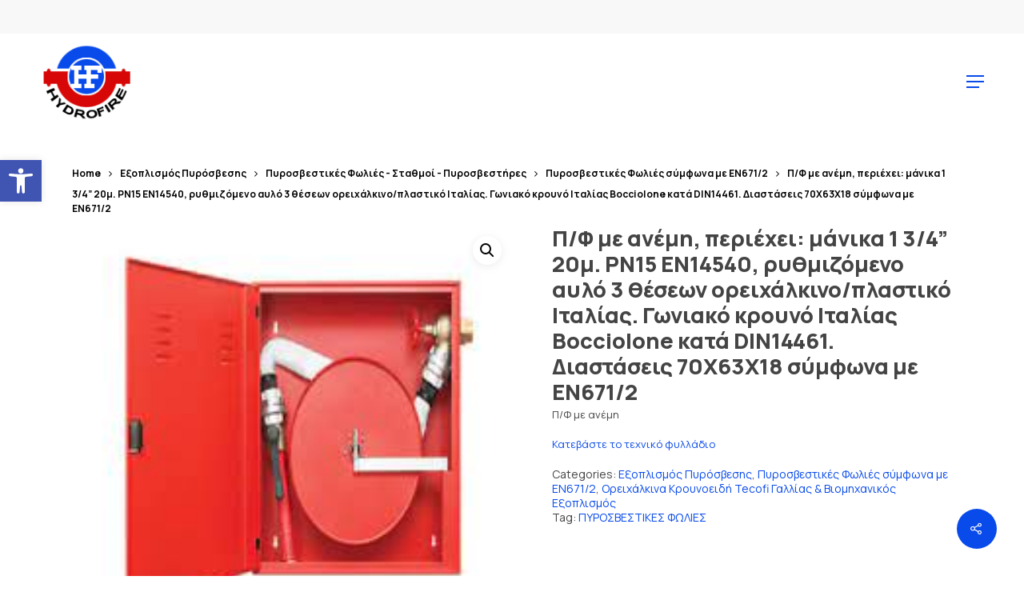

--- FILE ---
content_type: text/html; charset=UTF-8
request_url: https://hydrofire.gr/product/%CF%80-%CF%86-%CE%BC%CE%B5-%CE%B1%CE%BD%CE%AD%CE%BC%CE%B7-%CF%80%CE%B5%CF%81%CE%B9%CE%AD%CF%87%CE%B5%CE%B9-%CE%BC%CE%AC%CE%BD%CE%B9%CE%BA%CE%B1-1-3-4-20%CE%BC-pn15-en14540-%CF%81%CF%85%CE%B8/
body_size: 25567
content:
<!DOCTYPE html>

<html lang="el" class="no-js">
<head>
	
	<meta charset="UTF-8">
	
	<meta name="viewport" content="width=device-width, initial-scale=1, maximum-scale=1, user-scalable=0" /><title>Π/Φ με ανέμη, περιέχει: μάνικα 1 3/4&#8221; 20μ. PN15 EN14540, ρυθμιζόμενο αυλό 3 θέσεων ορειχάλκινο/πλαστικό Ιταλίας. Γωνιακό κρουνό Ιταλίας Bocciolone κατά DIN14461. Διαστάσεις 70Χ63Χ18 σύμφωνα με ΕΝ671/2 &#8211; HydroFire | Μηχανολογικός Εξοπλισμός</title>
<meta name='robots' content='max-image-preview:large' />
<link rel="alternate" hreflang="el" href="https://hydrofire.gr/product/%cf%80-%cf%86-%ce%bc%ce%b5-%ce%b1%ce%bd%ce%ad%ce%bc%ce%b7-%cf%80%ce%b5%cf%81%ce%b9%ce%ad%cf%87%ce%b5%ce%b9-%ce%bc%ce%ac%ce%bd%ce%b9%ce%ba%ce%b1-1-3-4-20%ce%bc-pn15-en14540-%cf%81%cf%85%ce%b8/" />
<link rel="alternate" hreflang="en" href="https://hydrofire.gr/product/fire-hose-cabinet-with-reel-contains-hose-1-3-4-20m/?lang=en" />
<link rel="alternate" hreflang="x-default" href="https://hydrofire.gr/product/%cf%80-%cf%86-%ce%bc%ce%b5-%ce%b1%ce%bd%ce%ad%ce%bc%ce%b7-%cf%80%ce%b5%cf%81%ce%b9%ce%ad%cf%87%ce%b5%ce%b9-%ce%bc%ce%ac%ce%bd%ce%b9%ce%ba%ce%b1-1-3-4-20%ce%bc-pn15-en14540-%cf%81%cf%85%ce%b8/" />
<link rel='dns-prefetch' href='//fonts.googleapis.com' />
<link rel="alternate" type="application/rss+xml" title="Ροή RSS &raquo; HydroFire | Μηχανολογικός Εξοπλισμός" href="https://hydrofire.gr/feed/" />
<link rel="alternate" type="application/rss+xml" title="Ροή Σχολίων &raquo; HydroFire | Μηχανολογικός Εξοπλισμός" href="https://hydrofire.gr/comments/feed/" />
<link rel="alternate" title="oEmbed (JSON)" type="application/json+oembed" href="https://hydrofire.gr/wp-json/oembed/1.0/embed?url=https%3A%2F%2Fhydrofire.gr%2Fproduct%2F%25cf%2580-%25cf%2586-%25ce%25bc%25ce%25b5-%25ce%25b1%25ce%25bd%25ce%25ad%25ce%25bc%25ce%25b7-%25cf%2580%25ce%25b5%25cf%2581%25ce%25b9%25ce%25ad%25cf%2587%25ce%25b5%25ce%25b9-%25ce%25bc%25ce%25ac%25ce%25bd%25ce%25b9%25ce%25ba%25ce%25b1-1-3-4-20%25ce%25bc-pn15-en14540-%25cf%2581%25cf%2585%25ce%25b8%2F" />
<link rel="alternate" title="oEmbed (XML)" type="text/xml+oembed" href="https://hydrofire.gr/wp-json/oembed/1.0/embed?url=https%3A%2F%2Fhydrofire.gr%2Fproduct%2F%25cf%2580-%25cf%2586-%25ce%25bc%25ce%25b5-%25ce%25b1%25ce%25bd%25ce%25ad%25ce%25bc%25ce%25b7-%25cf%2580%25ce%25b5%25cf%2581%25ce%25b9%25ce%25ad%25cf%2587%25ce%25b5%25ce%25b9-%25ce%25bc%25ce%25ac%25ce%25bd%25ce%25b9%25ce%25ba%25ce%25b1-1-3-4-20%25ce%25bc-pn15-en14540-%25cf%2581%25cf%2585%25ce%25b8%2F&#038;format=xml" />
<style id='wp-img-auto-sizes-contain-inline-css' type='text/css'>
img:is([sizes=auto i],[sizes^="auto," i]){contain-intrinsic-size:3000px 1500px}
/*# sourceURL=wp-img-auto-sizes-contain-inline-css */
</style>
<style id='wp-emoji-styles-inline-css' type='text/css'>

	img.wp-smiley, img.emoji {
		display: inline !important;
		border: none !important;
		box-shadow: none !important;
		height: 1em !important;
		width: 1em !important;
		margin: 0 0.07em !important;
		vertical-align: -0.1em !important;
		background: none !important;
		padding: 0 !important;
	}
/*# sourceURL=wp-emoji-styles-inline-css */
</style>
<link rel='stylesheet' id='wp-block-library-css' href='https://hydrofire.gr/wp-includes/css/dist/block-library/style.min.css?ver=6.9' type='text/css' media='all' />
<style id='wp-block-columns-inline-css' type='text/css'>
.wp-block-columns{box-sizing:border-box;display:flex;flex-wrap:wrap!important}@media (min-width:782px){.wp-block-columns{flex-wrap:nowrap!important}}.wp-block-columns{align-items:normal!important}.wp-block-columns.are-vertically-aligned-top{align-items:flex-start}.wp-block-columns.are-vertically-aligned-center{align-items:center}.wp-block-columns.are-vertically-aligned-bottom{align-items:flex-end}@media (max-width:781px){.wp-block-columns:not(.is-not-stacked-on-mobile)>.wp-block-column{flex-basis:100%!important}}@media (min-width:782px){.wp-block-columns:not(.is-not-stacked-on-mobile)>.wp-block-column{flex-basis:0;flex-grow:1}.wp-block-columns:not(.is-not-stacked-on-mobile)>.wp-block-column[style*=flex-basis]{flex-grow:0}}.wp-block-columns.is-not-stacked-on-mobile{flex-wrap:nowrap!important}.wp-block-columns.is-not-stacked-on-mobile>.wp-block-column{flex-basis:0;flex-grow:1}.wp-block-columns.is-not-stacked-on-mobile>.wp-block-column[style*=flex-basis]{flex-grow:0}:where(.wp-block-columns){margin-bottom:1.75em}:where(.wp-block-columns.has-background){padding:1.25em 2.375em}.wp-block-column{flex-grow:1;min-width:0;overflow-wrap:break-word;word-break:break-word}.wp-block-column.is-vertically-aligned-top{align-self:flex-start}.wp-block-column.is-vertically-aligned-center{align-self:center}.wp-block-column.is-vertically-aligned-bottom{align-self:flex-end}.wp-block-column.is-vertically-aligned-stretch{align-self:stretch}.wp-block-column.is-vertically-aligned-bottom,.wp-block-column.is-vertically-aligned-center,.wp-block-column.is-vertically-aligned-top{width:100%}
/*# sourceURL=https://hydrofire.gr/wp-includes/blocks/columns/style.min.css */
</style>
<style id='wp-block-paragraph-inline-css' type='text/css'>
.is-small-text{font-size:.875em}.is-regular-text{font-size:1em}.is-large-text{font-size:2.25em}.is-larger-text{font-size:3em}.has-drop-cap:not(:focus):first-letter{float:left;font-size:8.4em;font-style:normal;font-weight:100;line-height:.68;margin:.05em .1em 0 0;text-transform:uppercase}body.rtl .has-drop-cap:not(:focus):first-letter{float:none;margin-left:.1em}p.has-drop-cap.has-background{overflow:hidden}:root :where(p.has-background){padding:1.25em 2.375em}:where(p.has-text-color:not(.has-link-color)) a{color:inherit}p.has-text-align-left[style*="writing-mode:vertical-lr"],p.has-text-align-right[style*="writing-mode:vertical-rl"]{rotate:180deg}
/*# sourceURL=https://hydrofire.gr/wp-includes/blocks/paragraph/style.min.css */
</style>
<style id='global-styles-inline-css' type='text/css'>
:root{--wp--preset--aspect-ratio--square: 1;--wp--preset--aspect-ratio--4-3: 4/3;--wp--preset--aspect-ratio--3-4: 3/4;--wp--preset--aspect-ratio--3-2: 3/2;--wp--preset--aspect-ratio--2-3: 2/3;--wp--preset--aspect-ratio--16-9: 16/9;--wp--preset--aspect-ratio--9-16: 9/16;--wp--preset--color--black: #000000;--wp--preset--color--cyan-bluish-gray: #abb8c3;--wp--preset--color--white: #ffffff;--wp--preset--color--pale-pink: #f78da7;--wp--preset--color--vivid-red: #cf2e2e;--wp--preset--color--luminous-vivid-orange: #ff6900;--wp--preset--color--luminous-vivid-amber: #fcb900;--wp--preset--color--light-green-cyan: #7bdcb5;--wp--preset--color--vivid-green-cyan: #00d084;--wp--preset--color--pale-cyan-blue: #8ed1fc;--wp--preset--color--vivid-cyan-blue: #0693e3;--wp--preset--color--vivid-purple: #9b51e0;--wp--preset--gradient--vivid-cyan-blue-to-vivid-purple: linear-gradient(135deg,rgb(6,147,227) 0%,rgb(155,81,224) 100%);--wp--preset--gradient--light-green-cyan-to-vivid-green-cyan: linear-gradient(135deg,rgb(122,220,180) 0%,rgb(0,208,130) 100%);--wp--preset--gradient--luminous-vivid-amber-to-luminous-vivid-orange: linear-gradient(135deg,rgb(252,185,0) 0%,rgb(255,105,0) 100%);--wp--preset--gradient--luminous-vivid-orange-to-vivid-red: linear-gradient(135deg,rgb(255,105,0) 0%,rgb(207,46,46) 100%);--wp--preset--gradient--very-light-gray-to-cyan-bluish-gray: linear-gradient(135deg,rgb(238,238,238) 0%,rgb(169,184,195) 100%);--wp--preset--gradient--cool-to-warm-spectrum: linear-gradient(135deg,rgb(74,234,220) 0%,rgb(151,120,209) 20%,rgb(207,42,186) 40%,rgb(238,44,130) 60%,rgb(251,105,98) 80%,rgb(254,248,76) 100%);--wp--preset--gradient--blush-light-purple: linear-gradient(135deg,rgb(255,206,236) 0%,rgb(152,150,240) 100%);--wp--preset--gradient--blush-bordeaux: linear-gradient(135deg,rgb(254,205,165) 0%,rgb(254,45,45) 50%,rgb(107,0,62) 100%);--wp--preset--gradient--luminous-dusk: linear-gradient(135deg,rgb(255,203,112) 0%,rgb(199,81,192) 50%,rgb(65,88,208) 100%);--wp--preset--gradient--pale-ocean: linear-gradient(135deg,rgb(255,245,203) 0%,rgb(182,227,212) 50%,rgb(51,167,181) 100%);--wp--preset--gradient--electric-grass: linear-gradient(135deg,rgb(202,248,128) 0%,rgb(113,206,126) 100%);--wp--preset--gradient--midnight: linear-gradient(135deg,rgb(2,3,129) 0%,rgb(40,116,252) 100%);--wp--preset--font-size--small: 13px;--wp--preset--font-size--medium: 20px;--wp--preset--font-size--large: 36px;--wp--preset--font-size--x-large: 42px;--wp--preset--spacing--20: 0.44rem;--wp--preset--spacing--30: 0.67rem;--wp--preset--spacing--40: 1rem;--wp--preset--spacing--50: 1.5rem;--wp--preset--spacing--60: 2.25rem;--wp--preset--spacing--70: 3.38rem;--wp--preset--spacing--80: 5.06rem;--wp--preset--shadow--natural: 6px 6px 9px rgba(0, 0, 0, 0.2);--wp--preset--shadow--deep: 12px 12px 50px rgba(0, 0, 0, 0.4);--wp--preset--shadow--sharp: 6px 6px 0px rgba(0, 0, 0, 0.2);--wp--preset--shadow--outlined: 6px 6px 0px -3px rgb(255, 255, 255), 6px 6px rgb(0, 0, 0);--wp--preset--shadow--crisp: 6px 6px 0px rgb(0, 0, 0);}:where(.is-layout-flex){gap: 0.5em;}:where(.is-layout-grid){gap: 0.5em;}body .is-layout-flex{display: flex;}.is-layout-flex{flex-wrap: wrap;align-items: center;}.is-layout-flex > :is(*, div){margin: 0;}body .is-layout-grid{display: grid;}.is-layout-grid > :is(*, div){margin: 0;}:where(.wp-block-columns.is-layout-flex){gap: 2em;}:where(.wp-block-columns.is-layout-grid){gap: 2em;}:where(.wp-block-post-template.is-layout-flex){gap: 1.25em;}:where(.wp-block-post-template.is-layout-grid){gap: 1.25em;}.has-black-color{color: var(--wp--preset--color--black) !important;}.has-cyan-bluish-gray-color{color: var(--wp--preset--color--cyan-bluish-gray) !important;}.has-white-color{color: var(--wp--preset--color--white) !important;}.has-pale-pink-color{color: var(--wp--preset--color--pale-pink) !important;}.has-vivid-red-color{color: var(--wp--preset--color--vivid-red) !important;}.has-luminous-vivid-orange-color{color: var(--wp--preset--color--luminous-vivid-orange) !important;}.has-luminous-vivid-amber-color{color: var(--wp--preset--color--luminous-vivid-amber) !important;}.has-light-green-cyan-color{color: var(--wp--preset--color--light-green-cyan) !important;}.has-vivid-green-cyan-color{color: var(--wp--preset--color--vivid-green-cyan) !important;}.has-pale-cyan-blue-color{color: var(--wp--preset--color--pale-cyan-blue) !important;}.has-vivid-cyan-blue-color{color: var(--wp--preset--color--vivid-cyan-blue) !important;}.has-vivid-purple-color{color: var(--wp--preset--color--vivid-purple) !important;}.has-black-background-color{background-color: var(--wp--preset--color--black) !important;}.has-cyan-bluish-gray-background-color{background-color: var(--wp--preset--color--cyan-bluish-gray) !important;}.has-white-background-color{background-color: var(--wp--preset--color--white) !important;}.has-pale-pink-background-color{background-color: var(--wp--preset--color--pale-pink) !important;}.has-vivid-red-background-color{background-color: var(--wp--preset--color--vivid-red) !important;}.has-luminous-vivid-orange-background-color{background-color: var(--wp--preset--color--luminous-vivid-orange) !important;}.has-luminous-vivid-amber-background-color{background-color: var(--wp--preset--color--luminous-vivid-amber) !important;}.has-light-green-cyan-background-color{background-color: var(--wp--preset--color--light-green-cyan) !important;}.has-vivid-green-cyan-background-color{background-color: var(--wp--preset--color--vivid-green-cyan) !important;}.has-pale-cyan-blue-background-color{background-color: var(--wp--preset--color--pale-cyan-blue) !important;}.has-vivid-cyan-blue-background-color{background-color: var(--wp--preset--color--vivid-cyan-blue) !important;}.has-vivid-purple-background-color{background-color: var(--wp--preset--color--vivid-purple) !important;}.has-black-border-color{border-color: var(--wp--preset--color--black) !important;}.has-cyan-bluish-gray-border-color{border-color: var(--wp--preset--color--cyan-bluish-gray) !important;}.has-white-border-color{border-color: var(--wp--preset--color--white) !important;}.has-pale-pink-border-color{border-color: var(--wp--preset--color--pale-pink) !important;}.has-vivid-red-border-color{border-color: var(--wp--preset--color--vivid-red) !important;}.has-luminous-vivid-orange-border-color{border-color: var(--wp--preset--color--luminous-vivid-orange) !important;}.has-luminous-vivid-amber-border-color{border-color: var(--wp--preset--color--luminous-vivid-amber) !important;}.has-light-green-cyan-border-color{border-color: var(--wp--preset--color--light-green-cyan) !important;}.has-vivid-green-cyan-border-color{border-color: var(--wp--preset--color--vivid-green-cyan) !important;}.has-pale-cyan-blue-border-color{border-color: var(--wp--preset--color--pale-cyan-blue) !important;}.has-vivid-cyan-blue-border-color{border-color: var(--wp--preset--color--vivid-cyan-blue) !important;}.has-vivid-purple-border-color{border-color: var(--wp--preset--color--vivid-purple) !important;}.has-vivid-cyan-blue-to-vivid-purple-gradient-background{background: var(--wp--preset--gradient--vivid-cyan-blue-to-vivid-purple) !important;}.has-light-green-cyan-to-vivid-green-cyan-gradient-background{background: var(--wp--preset--gradient--light-green-cyan-to-vivid-green-cyan) !important;}.has-luminous-vivid-amber-to-luminous-vivid-orange-gradient-background{background: var(--wp--preset--gradient--luminous-vivid-amber-to-luminous-vivid-orange) !important;}.has-luminous-vivid-orange-to-vivid-red-gradient-background{background: var(--wp--preset--gradient--luminous-vivid-orange-to-vivid-red) !important;}.has-very-light-gray-to-cyan-bluish-gray-gradient-background{background: var(--wp--preset--gradient--very-light-gray-to-cyan-bluish-gray) !important;}.has-cool-to-warm-spectrum-gradient-background{background: var(--wp--preset--gradient--cool-to-warm-spectrum) !important;}.has-blush-light-purple-gradient-background{background: var(--wp--preset--gradient--blush-light-purple) !important;}.has-blush-bordeaux-gradient-background{background: var(--wp--preset--gradient--blush-bordeaux) !important;}.has-luminous-dusk-gradient-background{background: var(--wp--preset--gradient--luminous-dusk) !important;}.has-pale-ocean-gradient-background{background: var(--wp--preset--gradient--pale-ocean) !important;}.has-electric-grass-gradient-background{background: var(--wp--preset--gradient--electric-grass) !important;}.has-midnight-gradient-background{background: var(--wp--preset--gradient--midnight) !important;}.has-small-font-size{font-size: var(--wp--preset--font-size--small) !important;}.has-medium-font-size{font-size: var(--wp--preset--font-size--medium) !important;}.has-large-font-size{font-size: var(--wp--preset--font-size--large) !important;}.has-x-large-font-size{font-size: var(--wp--preset--font-size--x-large) !important;}
:where(.wp-block-columns.is-layout-flex){gap: 2em;}:where(.wp-block-columns.is-layout-grid){gap: 2em;}
/*# sourceURL=global-styles-inline-css */
</style>
<style id='core-block-supports-inline-css' type='text/css'>
.wp-container-core-columns-is-layout-9d6595d7{flex-wrap:nowrap;}
/*# sourceURL=core-block-supports-inline-css */
</style>

<style id='classic-theme-styles-inline-css' type='text/css'>
/*! This file is auto-generated */
.wp-block-button__link{color:#fff;background-color:#32373c;border-radius:9999px;box-shadow:none;text-decoration:none;padding:calc(.667em + 2px) calc(1.333em + 2px);font-size:1.125em}.wp-block-file__button{background:#32373c;color:#fff;text-decoration:none}
/*# sourceURL=/wp-includes/css/classic-themes.min.css */
</style>
<link rel='stylesheet' id='contact-form-7-css' href='https://hydrofire.gr/wp-content/plugins/contact-form-7/includes/css/styles.css?ver=5.6.2' type='text/css' media='all' />
<link rel='stylesheet' id='menu-image-css' href='https://hydrofire.gr/wp-content/plugins/menu-image/includes/css/menu-image.css?ver=3.0.8' type='text/css' media='all' />
<link rel='stylesheet' id='dashicons-css' href='https://hydrofire.gr/wp-includes/css/dashicons.min.css?ver=6.9' type='text/css' media='all' />
<link rel='stylesheet' id='salient-social-css' href='https://hydrofire.gr/wp-content/plugins/salient-social/css/style.css?ver=1.1' type='text/css' media='all' />
<style id='salient-social-inline-css' type='text/css'>

  .sharing-default-minimal .nectar-love.loved,
  body .nectar-social[data-color-override="override"].fixed > a:before, 
  body .nectar-social[data-color-override="override"].fixed .nectar-social-inner a,
  .sharing-default-minimal .nectar-social[data-color-override="override"] .nectar-social-inner a:hover {
    background-color: #084aea;
  }
  .nectar-social.hover .nectar-love.loved,
  .nectar-social.hover > .nectar-love-button a:hover,
  .nectar-social[data-color-override="override"].hover > div a:hover,
  #single-below-header .nectar-social[data-color-override="override"].hover > div a:hover,
  .nectar-social[data-color-override="override"].hover .share-btn:hover,
  .sharing-default-minimal .nectar-social[data-color-override="override"] .nectar-social-inner a {
    border-color: #084aea;
  }
  #single-below-header .nectar-social.hover .nectar-love.loved i,
  #single-below-header .nectar-social.hover[data-color-override="override"] a:hover,
  #single-below-header .nectar-social.hover[data-color-override="override"] a:hover i,
  #single-below-header .nectar-social.hover .nectar-love-button a:hover i,
  .nectar-love:hover i,
  .hover .nectar-love:hover .total_loves,
  .nectar-love.loved i,
  .nectar-social.hover .nectar-love.loved .total_loves,
  .nectar-social.hover .share-btn:hover, 
  .nectar-social[data-color-override="override"].hover .nectar-social-inner a:hover,
  .nectar-social[data-color-override="override"].hover > div:hover span,
  .sharing-default-minimal .nectar-social[data-color-override="override"] .nectar-social-inner a:not(:hover) i,
  .sharing-default-minimal .nectar-social[data-color-override="override"] .nectar-social-inner a:not(:hover) {
    color: #084aea;
  }
/*# sourceURL=salient-social-inline-css */
</style>
<link rel='stylesheet' id='photoswipe-css' href='https://hydrofire.gr/wp-content/plugins/woocommerce/assets/css/photoswipe/photoswipe.min.css?ver=6.3.1' type='text/css' media='all' />
<link rel='stylesheet' id='photoswipe-default-skin-css' href='https://hydrofire.gr/wp-content/plugins/woocommerce/assets/css/photoswipe/default-skin/default-skin.min.css?ver=6.3.1' type='text/css' media='all' />
<link rel='stylesheet' id='woocommerce-layout-css' href='https://hydrofire.gr/wp-content/plugins/woocommerce/assets/css/woocommerce-layout.css?ver=6.3.1' type='text/css' media='all' />
<link rel='stylesheet' id='woocommerce-smallscreen-css' href='https://hydrofire.gr/wp-content/plugins/woocommerce/assets/css/woocommerce-smallscreen.css?ver=6.3.1' type='text/css' media='only screen and (max-width: 768px)' />
<link rel='stylesheet' id='woocommerce-general-css' href='https://hydrofire.gr/wp-content/plugins/woocommerce/assets/css/woocommerce.css?ver=6.3.1' type='text/css' media='all' />
<style id='woocommerce-inline-inline-css' type='text/css'>
.woocommerce form .form-row .required { visibility: visible; }
/*# sourceURL=woocommerce-inline-inline-css */
</style>
<link rel='stylesheet' id='wpml-menu-item-0-css' href='//hydrofire.gr/wp-content/plugins/sitepress-multilingual-cms/templates/language-switchers/menu-item/style.min.css?ver=1' type='text/css' media='all' />
<link rel='stylesheet' id='cms-navigation-style-base-css' href='https://hydrofire.gr/wp-content/plugins/wpml-cms-nav/res/css/cms-navigation-base.css?ver=1.5.5' type='text/css' media='screen' />
<link rel='stylesheet' id='cms-navigation-style-css' href='https://hydrofire.gr/wp-content/plugins/wpml-cms-nav/res/css/cms-navigation.css?ver=1.5.5' type='text/css' media='screen' />
<link rel='stylesheet' id='font-awesome-css' href='https://hydrofire.gr/wp-content/themes/salient/css/font-awesome.min.css?ver=4.6.4' type='text/css' media='all' />
<link rel='stylesheet' id='salient-grid-system-css' href='https://hydrofire.gr/wp-content/themes/salient/css/grid-system.css?ver=12.1.6' type='text/css' media='all' />
<link rel='stylesheet' id='main-styles-css' href='https://hydrofire.gr/wp-content/themes/salient/css/style.css?ver=12.1.6' type='text/css' media='all' />
<link rel='stylesheet' id='nectar-header-secondary-nav-css' href='https://hydrofire.gr/wp-content/themes/salient/css/header/header-secondary-nav.css?ver=12.1.6' type='text/css' media='all' />
<link rel='stylesheet' id='nectar-ocm-simple-css' href='https://hydrofire.gr/wp-content/themes/salient/css/off-canvas/simple-dropdown.css?ver=12.1.6' type='text/css' media='all' />
<link rel='stylesheet' id='nectar-single-styles-css' href='https://hydrofire.gr/wp-content/themes/salient/css/single.css?ver=12.1.6' type='text/css' media='all' />
<link rel='stylesheet' id='fancyBox-css' href='https://hydrofire.gr/wp-content/themes/salient/css/plugins/jquery.fancybox.css?ver=3.3.1' type='text/css' media='all' />
<link rel='stylesheet' id='nectar_default_font_open_sans-css' href='https://fonts.googleapis.com/css?family=Open+Sans%3A300%2C400%2C600%2C700&#038;subset=latin%2Clatin-ext' type='text/css' media='all' />
<link rel='stylesheet' id='responsive-css' href='https://hydrofire.gr/wp-content/themes/salient/css/responsive.css?ver=12.1.6' type='text/css' media='all' />
<link rel='stylesheet' id='woocommerce-css' href='https://hydrofire.gr/wp-content/themes/salient/css/woocommerce.css?ver=12.1.6' type='text/css' media='all' />
<link rel='stylesheet' id='salient-child-style-css' href='https://hydrofire.gr/wp-content/themes/salient-child/style.css?ver=12.1.6' type='text/css' media='all' />
<link rel='stylesheet' id='skin-material-css' href='https://hydrofire.gr/wp-content/themes/salient/css/skin-material.css?ver=12.1.6' type='text/css' media='all' />
<link rel='stylesheet' id='pojo-a11y-css' href='https://hydrofire.gr/wp-content/plugins/pojo-accessibility/assets/css/style.min.css?ver=1.0.0' type='text/css' media='all' />
<link rel='stylesheet' id='dynamic-css-css' href='https://hydrofire.gr/wp-content/themes/salient/css/salient-dynamic-styles.css?ver=64348' type='text/css' media='all' />
<style id='dynamic-css-inline-css' type='text/css'>
@media only screen and (min-width:1000px){body #ajax-content-wrap.no-scroll{min-height:calc(100vh - 162px);height:calc(100vh - 162px)!important;}}@media only screen and (min-width:1000px){#page-header-wrap.fullscreen-header,#page-header-wrap.fullscreen-header #page-header-bg,html:not(.nectar-box-roll-loaded) .nectar-box-roll > #page-header-bg.fullscreen-header,.nectar_fullscreen_zoom_recent_projects,#nectar_fullscreen_rows:not(.afterLoaded) > div{height:calc(100vh - 161px);}.wpb_row.vc_row-o-full-height.top-level,.wpb_row.vc_row-o-full-height.top-level > .col.span_12{min-height:calc(100vh - 161px);}html:not(.nectar-box-roll-loaded) .nectar-box-roll > #page-header-bg.fullscreen-header{top:162px;}.nectar-slider-wrap[data-fullscreen="true"]:not(.loaded),.nectar-slider-wrap[data-fullscreen="true"]:not(.loaded) .swiper-container{height:calc(100vh - 160px)!important;}.admin-bar .nectar-slider-wrap[data-fullscreen="true"]:not(.loaded),.admin-bar .nectar-slider-wrap[data-fullscreen="true"]:not(.loaded) .swiper-container{height:calc(100vh - 160px - 32px)!important;}}#nectar_fullscreen_rows{background-color:;}.post-type-archive-product.woocommerce .container-wrap,.tax-product_cat.woocommerce .container-wrap{background-color:#f6f6f6;}.woocommerce.single-product #single-meta{position:relative!important;top:0!important;margin:0;left:8px;height:auto;}.woocommerce.single-product #single-meta:after{display:block;content:" ";clear:both;height:1px;}.woocommerce ul.products li.product.material,.woocommerce-page ul.products li.product.material{background-color:#ffffff;}.woocommerce ul.products li.product.minimal .product-wrap,.woocommerce ul.products li.product.minimal .background-color-expand,.woocommerce-page ul.products li.product.minimal .product-wrap,.woocommerce-page ul.products li.product.minimal .background-color-expand{background-color:#ffffff;}
@media only screen and (max-width: 690px){
.nectar-slider-wrap[data-fullscreen="false"] .swiper-slide .button a {
    font-size: 30px;
}
}
/*# sourceURL=dynamic-css-inline-css */
</style>
<link rel='stylesheet' id='redux-google-fonts-salient_redux-css' href='https://fonts.googleapis.com/css?family=Manrope%3A600%2C400%2C800%2C500%2C700&#038;ver=1657285717' type='text/css' media='all' />
<script type="text/template" id="tmpl-variation-template">
	<div class="woocommerce-variation-description">{{{ data.variation.variation_description }}}</div>
	<div class="woocommerce-variation-price">{{{ data.variation.price_html }}}</div>
	<div class="woocommerce-variation-availability">{{{ data.variation.availability_html }}}</div>
</script>
<script type="text/template" id="tmpl-unavailable-variation-template">
	<p>Sorry, this product is unavailable. Please choose a different combination.</p>
</script>
<script type="text/javascript" src="https://hydrofire.gr/wp-includes/js/jquery/jquery.min.js?ver=3.7.1" id="jquery-core-js"></script>
<script type="text/javascript" src="https://hydrofire.gr/wp-includes/js/jquery/jquery-migrate.min.js?ver=3.4.1" id="jquery-migrate-js"></script>
<script type="text/javascript" src="https://hydrofire.gr/wp-content/plugins/woocommerce/assets/js/jquery-blockui/jquery.blockUI.min.js?ver=2.7.0-wc.6.3.1" id="jquery-blockui-js"></script>
<script type="text/javascript" id="wc-add-to-cart-js-extra">
/* <![CDATA[ */
var wc_add_to_cart_params = {"ajax_url":"/wp-admin/admin-ajax.php","wc_ajax_url":"/?wc-ajax=%%endpoint%%","i18n_view_cart":"View cart","cart_url":"https://hydrofire.gr/cart/","is_cart":"","cart_redirect_after_add":"no"};
//# sourceURL=wc-add-to-cart-js-extra
/* ]]> */
</script>
<script type="text/javascript" src="https://hydrofire.gr/wp-content/plugins/woocommerce/assets/js/frontend/add-to-cart.min.js?ver=6.3.1" id="wc-add-to-cart-js"></script>
<script type="text/javascript" src="https://hydrofire.gr/wp-content/plugins/js_composer_salient/assets/js/vendors/woocommerce-add-to-cart.js?ver=6.4.2" id="vc_woocommerce-add-to-cart-js-js"></script>
<link rel="https://api.w.org/" href="https://hydrofire.gr/wp-json/" /><link rel="alternate" title="JSON" type="application/json" href="https://hydrofire.gr/wp-json/wp/v2/product/4098" /><link rel="EditURI" type="application/rsd+xml" title="RSD" href="https://hydrofire.gr/xmlrpc.php?rsd" />
<meta name="generator" content="WordPress 6.9" />
<meta name="generator" content="WooCommerce 6.3.1" />
<link rel="canonical" href="https://hydrofire.gr/product/%cf%80-%cf%86-%ce%bc%ce%b5-%ce%b1%ce%bd%ce%ad%ce%bc%ce%b7-%cf%80%ce%b5%cf%81%ce%b9%ce%ad%cf%87%ce%b5%ce%b9-%ce%bc%ce%ac%ce%bd%ce%b9%ce%ba%ce%b1-1-3-4-20%ce%bc-pn15-en14540-%cf%81%cf%85%ce%b8/" />
<link rel='shortlink' href='https://hydrofire.gr/?p=4098' />
<meta name="generator" content="WPML ver:4.5.12 stt:1,13;" />
<meta name="facebook-domain-verification" content="601zjq98bljyfsjnnrlx44jxsgxkn5" />

<!-- Global site tag (gtag.js) - Google Ads: 10936369777 -->
<script async src="https://www.googletagmanager.com/gtag/js?id=AW-10936369777"></script>
<script>
  window.dataLayer = window.dataLayer || [];
  function gtag(){dataLayer.push(arguments);}
  gtag('js', new Date());

  gtag('config', 'AW-10936369777');
</script>


<!-- Meta Pixel Code -->
<script>
!function(f,b,e,v,n,t,s)
{if(f.fbq)return;n=f.fbq=function(){n.callMethod?
n.callMethod.apply(n,arguments):n.queue.push(arguments)};
if(!f._fbq)f._fbq=n;n.push=n;n.loaded=!0;n.version='2.0';
n.queue=[];t=b.createElement(e);t.async=!0;
t.src=v;s=b.getElementsByTagName(e)[0];
s.parentNode.insertBefore(t,s)}(window, document,'script',
'https://connect.facebook.net/en_US/fbevents.js');
fbq('init', '962047194301959');
fbq('track', 'PageView');
</script>
<noscript><img height="1" width="1" style="display:none"
src="https://www.facebook.com/tr?id=962047194301959&ev=PageView&noscript=1"
/></noscript>
<!-- End Meta Pixel Code --><script type="text/javascript"> var root = document.getElementsByTagName( "html" )[0]; root.setAttribute( "class", "js" ); </script><script>
jQuery(document).ready(function($) {
     let url = window.location.href;
    if(url == 'https://hydrofire.gr/?lang=en'){
     $(".espa-mobile"). attr("src","https://hydrofire.gr/wp-content/uploads/2022/06/viber_image_2022-06-30_17-11-21-988.jpg");
     $(".espadoc").attr("href","https://hydrofire.gr/wp-content/uploads/2022/06/VIMA_WEB3bENbENG.pdf");
    }
});

</script>	<noscript><style>.woocommerce-product-gallery{ opacity: 1 !important; }</style></noscript>
	<style type="text/css">.recentcomments a{display:inline !important;padding:0 !important;margin:0 !important;}</style><style type="text/css">
#pojo-a11y-toolbar .pojo-a11y-toolbar-toggle a{ background-color: #4054b2;	color: #ffffff;}
#pojo-a11y-toolbar .pojo-a11y-toolbar-overlay, #pojo-a11y-toolbar .pojo-a11y-toolbar-overlay ul.pojo-a11y-toolbar-items.pojo-a11y-links{ border-color: #4054b2;}
body.pojo-a11y-focusable a:focus{ outline-style: solid !important;	outline-width: 1px !important;	outline-color: #FF0000 !important;}
#pojo-a11y-toolbar{ top: 200px !important;}
#pojo-a11y-toolbar .pojo-a11y-toolbar-overlay{ background-color: #ffffff;}
#pojo-a11y-toolbar .pojo-a11y-toolbar-overlay ul.pojo-a11y-toolbar-items li.pojo-a11y-toolbar-item a, #pojo-a11y-toolbar .pojo-a11y-toolbar-overlay p.pojo-a11y-toolbar-title{ color: #333333;}
#pojo-a11y-toolbar .pojo-a11y-toolbar-overlay ul.pojo-a11y-toolbar-items li.pojo-a11y-toolbar-item a.active{ background-color: #4054b2;	color: #ffffff;}
@media (max-width: 767px) { #pojo-a11y-toolbar { top: 100px !important; } }</style><meta name="generator" content="Powered by WPBakery Page Builder - drag and drop page builder for WordPress."/>
<link rel="icon" href="https://hydrofire.gr/wp-content/uploads/2021/03/cropped-hydrofire-logo1-32x32.png" sizes="32x32" />
<link rel="icon" href="https://hydrofire.gr/wp-content/uploads/2021/03/cropped-hydrofire-logo1-192x192.png" sizes="192x192" />
<link rel="apple-touch-icon" href="https://hydrofire.gr/wp-content/uploads/2021/03/cropped-hydrofire-logo1-180x180.png" />
<meta name="msapplication-TileImage" content="https://hydrofire.gr/wp-content/uploads/2021/03/cropped-hydrofire-logo1-270x270.png" />
		<style type="text/css" id="wp-custom-css">
			.nf-form-layout {
	color: #000 !important;
}

#nf-field-1,
#nf-field-2, #nf-field-3 {
	background-color: #f6f6f6;
}

.woocommerce-result-count {
	display: none;
}

nav.woocommerce-breadcrumb,
nav.woocommerce-breadcrumb a {
	color: #000000 !important; 
	font-weight: 700;
}

.woocommerce .woocommerce-ordering select {
	background: #284aea !important;
	color: #ffffff;
}



@media screen and (min-width: 941px) {
	.espa {
		width: 70% !important;
	}
	
	.espa-mobile {
		display: none;
	}

}
@media screen and (max-width: 600px) {
		
	.espa {
		display: none !important;
	}
	
	.espa-mobile {
		
		position: fixed;
		top: 0;
		left: 0;
		width: 100%;
		z-index: 9999 !important;
	}
}

@media screen and (min-width: 610px) and (max-width: 940px ) {
	
		.espa {
		display: none !important;
	}
	
	.espa-mobile {
		top: 0;
		left: 0;
		width: 100%;
		z-index: 9999 !important;
	}
}		</style>
		<noscript><style> .wpb_animate_when_almost_visible { opacity: 1; }</style></noscript>	
</head>


<body class="wp-singular product-template-default single single-product postid-4098 wp-theme-salient wp-child-theme-salient-child theme-salient woocommerce woocommerce-page woocommerce-no-js material wpb-js-composer js-comp-ver-6.4.2 vc_responsive" data-footer-reveal="1" data-footer-reveal-shadow="small" data-header-format="centered-menu" data-body-border="off" data-boxed-style="" data-header-breakpoint="1330" data-dropdown-style="minimal" data-cae="easeOutCubic" data-cad="750" data-megamenu-width="full-width" data-aie="none" data-ls="fancybox" data-apte="standard" data-hhun="0" data-fancy-form-rcs="default" data-form-style="default" data-form-submit="regular" data-is="minimal" data-button-style="slightly_rounded_shadow" data-user-account-button="false" data-flex-cols="true" data-col-gap="default" data-header-inherit-rc="false" data-header-search="false" data-animated-anchors="true" data-ajax-transitions="false" data-full-width-header="true" data-slide-out-widget-area="true" data-slide-out-widget-area-style="simple" data-user-set-ocm="off" data-loading-animation="none" data-bg-header="false" data-responsive="1" data-ext-responsive="true" data-header-resize="1" data-header-color="custom" data-transparent-header="false" data-cart="false" data-remove-m-parallax="" data-remove-m-video-bgs="" data-m-animate="1" data-force-header-trans-color="light" data-smooth-scrolling="0" data-permanent-transparent="false" >
	
	<script type="text/javascript"> if(navigator.userAgent.match(/(Android|iPod|iPhone|iPad|BlackBerry|IEMobile|Opera Mini)/)) { document.body.className += " using-mobile-browser "; } </script><div class="ocm-effect-wrap"><div class="ocm-effect-wrap-inner">	
	<div id="header-space" data-secondary-header-display="full" data-header-mobile-fixed='1'></div> 
	
		
	<div id="header-outer" data-has-menu="true" data-has-buttons="no" data-header-button_style="default" data-using-pr-menu="false" data-mobile-fixed="1" data-ptnm="false" data-lhe="animated_underline" data-user-set-bg="#ffffff" data-format="centered-menu" data-permanent-transparent="false" data-megamenu-rt="0" data-remove-fixed="0" data-header-resize="1" data-cart="false" data-transparency-option="0" data-box-shadow="large" data-shrink-num="30" data-using-secondary="1" data-using-logo="1" data-logo-height="100" data-m-logo-height="70" data-padding="10" data-full-width="true" data-condense="false" >
		
			
	<div id="header-secondary-outer" class="centered-menu" data-mobile="display_full" data-remove-fixed="0" data-lhe="animated_underline" data-secondary-text="true" data-full-width="true" data-mobile-fixed="1" data-permanent-transparent="false" >
		<div class="container">
			<nav>
				<div class="nectar-center-text"><a class="espadoc" href="https://hydrofire.gr/wp-content/uploads/2022/06/VIMA_WEB3b-8.pdf"><img src="https://hydrofire.gr/wp-content/uploads/2022/06/e-bannerespaEΤΠΑ460X60.jpg" class="espa-mobile" alt="espa" /></a></div>				
			</nav>
		</div>
	</div>
	


<header id="top">
	<div class="container">
		<div class="row">
			<div class="col span_3">
				<a id="logo" href="https://hydrofire.gr" data-supplied-ml-starting-dark="false" data-supplied-ml-starting="false" data-supplied-ml="false" >
					<img class="stnd  dark-version" alt="HydroFire | Μηχανολογικός Εξοπλισμός" src="https://hydrofire.gr/wp-content/uploads/2021/03/hydrofire-logo1.png"  /> 
				</a>
				
							</div><!--/span_3-->
			
			<div class="col span_9 col_last">
									<div class="slide-out-widget-area-toggle mobile-icon simple" data-custom-color="false" data-icon-animation="simple-transform">
						<div> <a href="#sidewidgetarea" aria-label="Navigation Menu" aria-expanded="false" class="closed">
							<span aria-hidden="true"> <i class="lines-button x2"> <i class="lines"></i> </i> </span>
						</a></div> 
					</div>
								
									
					<nav>
						
						<ul class="sf-menu">	
							<li id="menu-item-15" class="menu-item menu-item-type-post_type menu-item-object-page menu-item-home menu-item-15"><a href="https://hydrofire.gr/">Αρχική</a></li>
<li id="menu-item-35" class="menu-item menu-item-type-post_type menu-item-object-page menu-item-35"><a href="https://hydrofire.gr/h-etaireia/">Η εταιρεία</a></li>
<li id="menu-item-2573" class="menu-item menu-item-type-post_type menu-item-object-page menu-item-has-children current_page_parent menu-item-2573"><a href="https://hydrofire.gr/katigories-proionton/">Προϊόντα</a>
<ul class="sub-menu">
	<li id="menu-item-4886" class="menu-item menu-item-type-taxonomy menu-item-object-product_cat menu-item-has-children menu-item-4886"><a href="https://hydrofire.gr/product-category/%cf%83%ce%b9%ce%b4%ce%b7%cf%81%ce%bf%cf%83%cf%89%ce%bb%ce%b7%ce%bd%ce%b5%cf%83-%ce%b5%ce%be%ce%b1%cf%81%cf%84%ce%b7%ce%bc%ce%b1%cf%84%ce%b1-%cf%83%cf%89%ce%bb%ce%b7%ce%bd%cf%89%ce%bd/" class="menu-image-title-below menu-image-not-hovered"><img width="28" height="28" src="https://hydrofire.gr/wp-content/uploads/2021/03/plumb.png" class="menu-image menu-image-title-below" alt="" decoding="async" /><span class="menu-image-title-below menu-image-title">Σιδηροσωλήνες &#038; Εξαρτήματα Σωλήνων VICTAULIC®<span class="sf-sub-indicator"><i class="fa fa-angle-right icon-in-menu"></i></span></span></a>
	<ul class="sub-menu">
		<li id="menu-item-4933" class="menu-item menu-item-type-taxonomy menu-item-object-product_cat menu-item-4933"><a href="https://hydrofire.gr/product-category/%cf%83%ce%b9%ce%b4%ce%b7%cf%81%ce%bf%cf%83%cf%89%ce%bb%ce%b7%ce%bd%ce%b5%cf%83-%ce%b5%ce%be%ce%b1%cf%81%cf%84%ce%b7%ce%bc%ce%b1%cf%84%ce%b1-%cf%83%cf%89%ce%bb%ce%b7%ce%bd%cf%89%ce%bd/%cf%83%ce%b9%ce%b4%ce%b7%cf%81%ce%bf%cf%83%cf%89%ce%bb%ce%b7%ce%bd%ce%b5%cf%83-%cf%81%ce%b1%cf%86%ce%b7%cf%83/">Σιδηροσωλήνες Ραφής</a></li>
		<li id="menu-item-4939" class="menu-item menu-item-type-taxonomy menu-item-object-product_cat menu-item-4939"><a href="https://hydrofire.gr/product-category/%cf%83%ce%b9%ce%b4%ce%b7%cf%81%ce%bf%cf%83%cf%89%ce%bb%ce%b7%ce%bd%ce%b5%cf%83-%ce%b5%ce%be%ce%b1%cf%81%cf%84%ce%b7%ce%bc%ce%b1%cf%84%ce%b1-%cf%83%cf%89%ce%bb%ce%b7%ce%bd%cf%89%ce%bd/%cf%87%ce%b1%ce%bb%cf%85%ce%b2%ce%b4%ce%bf%cf%83%cf%89%ce%bb%ce%b7%ce%bd%ce%b5%cf%83-%ce%b1%ce%bd%ce%b5%cf%85-%cf%81%ce%b1%cf%86%ce%b7%cf%83/">Χαλυβδοσωλήνες άνευ ραφής</a></li>
		<li id="menu-item-4927" class="menu-item menu-item-type-taxonomy menu-item-object-product_cat menu-item-4927"><a href="https://hydrofire.gr/product-category/%cf%83%ce%b9%ce%b4%ce%b7%cf%81%ce%bf%cf%83%cf%89%ce%bb%ce%b7%ce%bd%ce%b5%cf%83-%ce%b5%ce%be%ce%b1%cf%81%cf%84%ce%b7%ce%bc%ce%b1%cf%84%ce%b1-%cf%83%cf%89%ce%bb%ce%b7%ce%bd%cf%89%ce%bd/%ce%b1%ce%bd%ce%bf%ce%be%ce%b5%ce%b9%ce%b4%cf%89%cf%84%ce%bf%ce%b9-%cf%83%cf%89%ce%bb%ce%b7%ce%bd%ce%b5%cf%83-%ce%bc%ce%b5-%cf%81%ce%b1%cf%86%ce%b7/">Ανοξείδωτοι σωλήνες με ραφή</a></li>
		<li id="menu-item-4928" class="menu-item menu-item-type-taxonomy menu-item-object-product_cat menu-item-4928"><a href="https://hydrofire.gr/product-category/%cf%83%ce%b9%ce%b4%ce%b7%cf%81%ce%bf%cf%83%cf%89%ce%bb%ce%b7%ce%bd%ce%b5%cf%83-%ce%b5%ce%be%ce%b1%cf%81%cf%84%ce%b7%ce%bc%ce%b1%cf%84%ce%b1-%cf%83%cf%89%ce%bb%ce%b7%ce%bd%cf%89%ce%bd/%ce%b2%ce%b9%ce%b4%cf%89%cf%84%ce%b1-%ce%b5%ce%be%ce%b1%cf%81%cf%84%ce%b7%ce%bc%ce%b1%cf%84%ce%b1-%cf%83%ce%b9%ce%b4%ce%b7%cf%81%ce%bf%cf%83%cf%89%ce%bb%ce%b7%ce%bd%cf%89%ce%bd/">Βιδωτά εξαρτήματα σιδηροσωλήνων</a></li>
		<li id="menu-item-8491" class="menu-item menu-item-type-taxonomy menu-item-object-product_cat menu-item-8491"><a href="https://hydrofire.gr/product-category/%cf%83%ce%b9%ce%b4%ce%b7%cf%81%ce%bf%cf%83%cf%89%ce%bb%ce%b7%ce%bd%ce%b5%cf%83-%ce%b5%ce%be%ce%b1%cf%81%cf%84%ce%b7%ce%bc%ce%b1%cf%84%ce%b1-%cf%83%cf%89%ce%bb%ce%b7%ce%bd%cf%89%ce%bd/%cf%83%cf%85%cf%83%cf%84%ce%ae%ce%bc%ce%b1%cf%84%ce%b1-%cf%83%cf%84%ce%ae%cf%81%ce%b9%ce%be%ce%b7%cf%82-%cf%83%cf%89%ce%bb%ce%ae%ce%bd%cf%89%ce%bd-walraven/">Συστήματα στήριξης σωλήνων WALRAVEN</a></li>
		<li id="menu-item-4929" class="menu-item menu-item-type-taxonomy menu-item-object-product_cat menu-item-has-children menu-item-4929"><a href="https://hydrofire.gr/product-category/%cf%83%ce%b9%ce%b4%ce%b7%cf%81%ce%bf%cf%83%cf%89%ce%bb%ce%b7%ce%bd%ce%b5%cf%83-%ce%b5%ce%be%ce%b1%cf%81%cf%84%ce%b7%ce%bc%ce%b1%cf%84%ce%b1-%cf%83%cf%89%ce%bb%ce%b7%ce%bd%cf%89%ce%bd/%ce%b5%ce%be%ce%b1%cf%81%cf%84%ce%b7%ce%bc%ce%b1%cf%84%ce%b1-%ce%b1%cf%85%ce%bb%ce%b1%ce%ba%cf%89%cf%84%ce%b1-victaulic/">Εξαρτήματα Αυλακωτά VICTAULIC®<span class="sf-sub-indicator"><i class="fa fa-angle-right icon-in-menu"></i></span></a>
		<ul class="sub-menu">
			<li id="menu-item-4932" class="menu-item menu-item-type-taxonomy menu-item-object-product_cat menu-item-4932"><a href="https://hydrofire.gr/product-category/%cf%83%ce%b9%ce%b4%ce%b7%cf%81%ce%bf%cf%83%cf%89%ce%bb%ce%b7%ce%bd%ce%b5%cf%83-%ce%b5%ce%be%ce%b1%cf%81%cf%84%ce%b7%ce%bc%ce%b1%cf%84%ce%b1-%cf%83%cf%89%ce%bb%ce%b7%ce%bd%cf%89%ce%bd/%ce%b5%ce%be%ce%b1%cf%81%cf%84%ce%b7%ce%bc%ce%b1%cf%84%ce%b1-%ce%b1%cf%85%ce%bb%ce%b1%ce%ba%cf%89%cf%84%ce%b1-victaulic/%cf%83%cf%85%ce%bd%ce%b4%ce%b5%cf%83%ce%bc%ce%bf%ce%b9-victaulic-%ce%b3%ce%b9%ce%b1-%cf%80%ce%bb%ce%b1%cf%83%cf%84%ce%b9%ce%ba%ce%bf%cf%85%cf%83-%cf%83%cf%89%ce%bb%ce%b7%ce%bd%ce%b5%cf%83-hdpe/">Σύνδεσμοι VICTAULIC® για πλαστικούς σωλήνες HDPE</a></li>
			<li id="menu-item-4930" class="menu-item menu-item-type-taxonomy menu-item-object-product_cat menu-item-4930"><a href="https://hydrofire.gr/product-category/%cf%83%ce%b9%ce%b4%ce%b7%cf%81%ce%bf%cf%83%cf%89%ce%bb%ce%b7%ce%bd%ce%b5%cf%83-%ce%b5%ce%be%ce%b1%cf%81%cf%84%ce%b7%ce%bc%ce%b1%cf%84%ce%b1-%cf%83%cf%89%ce%bb%ce%b7%ce%bd%cf%89%ce%bd/%ce%b5%ce%be%ce%b1%cf%81%cf%84%ce%b7%ce%bc%ce%b1%cf%84%ce%b1-%ce%b1%cf%85%ce%bb%ce%b1%ce%ba%cf%89%cf%84%ce%b1-victaulic/%ce%b1%cf%85%ce%bb%ce%b1%ce%ba%cf%89%cf%84%ce%b1-%ce%b5%ce%be%ce%b1%cf%81%cf%84%ce%b7%ce%bc%ce%b1%cf%84%ce%b1-victaulic-ags-%ce%bc%ce%b5%ce%b3%ce%b1%ce%bb%cf%89%ce%bd-%ce%b4%ce%b9%ce%b1%cf%84%ce%bf/">Αυλακωτά εξαρτήματα VICTAULIC® AGS Μεγάλων διατομών</a></li>
			<li id="menu-item-4931" class="menu-item menu-item-type-taxonomy menu-item-object-product_cat menu-item-4931"><a href="https://hydrofire.gr/product-category/%cf%83%ce%b9%ce%b4%ce%b7%cf%81%ce%bf%cf%83%cf%89%ce%bb%ce%b7%ce%bd%ce%b5%cf%83-%ce%b5%ce%be%ce%b1%cf%81%cf%84%ce%b7%ce%bc%ce%b1%cf%84%ce%b1-%cf%83%cf%89%ce%bb%ce%b7%ce%bd%cf%89%ce%bd/%ce%b5%ce%be%ce%b1%cf%81%cf%84%ce%b7%ce%bc%ce%b1%cf%84%ce%b1-%ce%b1%cf%85%ce%bb%ce%b1%ce%ba%cf%89%cf%84%ce%b1-victaulic/%ce%b5%ce%be%ce%b1%cf%81%cf%84%ce%b7%ce%bc%ce%b1%cf%84%ce%b1-victaulic-%ce%b3%ce%b9%ce%b1-%ce%b2%ce%b9%ce%bf%ce%bc%ce%b7%cf%87%ce%b1%ce%bd%ce%b9%ce%ba%ce%b5%cf%83-%ce%b5%cf%86%ce%b1%cf%81%ce%bc%ce%bf/">Εξαρτήματα VICTAULIC® για βιομηχανικές εφαρμογές</a></li>
			<li id="menu-item-6250" class="menu-item menu-item-type-taxonomy menu-item-object-product_cat menu-item-6250"><a href="https://hydrofire.gr/product-category/%cf%83%ce%b9%ce%b4%ce%b7%cf%81%ce%bf%cf%83%cf%89%ce%bb%ce%b7%ce%bd%ce%b5%cf%83-%ce%b5%ce%be%ce%b1%cf%81%cf%84%ce%b7%ce%bc%ce%b1%cf%84%ce%b1-%cf%83%cf%89%ce%bb%ce%b7%ce%bd%cf%89%ce%bd/%ce%b5%ce%be%ce%b1%cf%81%cf%84%ce%b7%ce%bc%ce%b1%cf%84%ce%b1-%ce%b1%cf%85%ce%bb%ce%b1%ce%ba%cf%89%cf%84%ce%b1-victaulic/%ce%b1%cf%85%ce%bb%ce%b1%ce%ba%cf%89%cf%84%ce%ac-%ce%b5%ce%be%ce%b1%cf%81%cf%84%ce%ae%ce%bc%ce%b1%cf%84%ce%b1-%cf%80%cf%85%cf%81%cf%8c%cf%83%ce%b2%ce%b5%cf%83%ce%b7%cf%82-victaulic/">Αυλακωτά Εξαρτήματα πυρόσβεσης VICTAULIC®</a></li>
		</ul>
</li>
	</ul>
</li>
	<li id="menu-item-4884" class="menu-item menu-item-type-taxonomy menu-item-object-product_cat current-product-ancestor current-menu-parent current-product-parent menu-item-has-children menu-item-4884"><a href="https://hydrofire.gr/product-category/%ce%bf%cf%81%ce%b5%ce%b9%cf%87%ce%b1%ce%bb%ce%ba%ce%b9%ce%bd%ce%b1-%ce%ba%cf%81%ce%bf%cf%85%ce%bd%ce%bf%ce%b5%ce%b9%ce%b4%ce%b7-tecofi-%ce%b3%ce%b1%ce%bb%ce%bb%ce%b9%ce%b1%cf%83-%ce%b2%ce%b9/" class="menu-image-title-below menu-image-not-hovered"><img width="28" height="28" src="https://hydrofire.gr/wp-content/uploads/2021/03/industrial.png" class="menu-image menu-image-title-below" alt="" decoding="async" /><span class="menu-image-title-below menu-image-title">Βιομηχανικός Εξοπλισμός &#038; Κρουνοειδή Tecofi<span class="sf-sub-indicator"><i class="fa fa-angle-right icon-in-menu"></i></span></span></a>
	<ul class="sub-menu">
		<li id="menu-item-7586" class="menu-item menu-item-type-taxonomy menu-item-object-product_cat menu-item-7586"><a href="https://hydrofire.gr/product-category/%ce%bf%cf%81%ce%b5%ce%b9%cf%87%ce%b1%ce%bb%ce%ba%ce%b9%ce%bd%ce%b1-%ce%ba%cf%81%ce%bf%cf%85%ce%bd%ce%bf%ce%b5%ce%b9%ce%b4%ce%b7-tecofi-%ce%b3%ce%b1%ce%bb%ce%bb%ce%b9%ce%b1%cf%83-%ce%b2%ce%b9/%ce%ba%cf%81%ce%bf%cf%85%ce%bd%ce%bf%ce%b5%ce%b9%ce%b4%ce%ae-tecofi/">Κρουνοειδή TECOFI</a></li>
		<li id="menu-item-4920" class="menu-item menu-item-type-taxonomy menu-item-object-product_cat menu-item-4920"><a href="https://hydrofire.gr/product-category/%ce%bf%cf%81%ce%b5%ce%b9%cf%87%ce%b1%ce%bb%ce%ba%ce%b9%ce%bd%ce%b1-%ce%ba%cf%81%ce%bf%cf%85%ce%bd%ce%bf%ce%b5%ce%b9%ce%b4%ce%b7-tecofi-%ce%b3%ce%b1%ce%bb%ce%bb%ce%b9%ce%b1%cf%83-%ce%b2%ce%b9/%ce%bf%cf%81%ce%b5%ce%b9%cf%87%ce%b1%ce%bb%ce%ba%ce%b9%ce%bd%ce%b5%cf%82-%cf%83%cf%86%ce%b1%ce%b9%cf%81%ce%b9%ce%ba%ce%b5%cf%83-%ce%b2%ce%b1%ce%bb%ce%b2%ce%b9%ce%b4%ce%b5%cf%83-%ce%b2%ce%b1%ce%bb/">Ορειχάλκινες σφαιρικές βαλβίδες &#8211; Βαλβίδες ελέγχου</a></li>
		<li id="menu-item-4917" class="menu-item menu-item-type-taxonomy menu-item-object-product_cat menu-item-4917"><a href="https://hydrofire.gr/product-category/%ce%bf%cf%81%ce%b5%ce%b9%cf%87%ce%b1%ce%bb%ce%ba%ce%b9%ce%bd%ce%b1-%ce%ba%cf%81%ce%bf%cf%85%ce%bd%ce%bf%ce%b5%ce%b9%ce%b4%ce%b7-tecofi-%ce%b3%ce%b1%ce%bb%ce%bb%ce%b9%ce%b1%cf%83-%ce%b2%ce%b9/%ce%b4%ce%b9%ce%b1%cf%83%cf%84%ce%bf%ce%bb%ce%b9%ce%ba%ce%b1-%ce%b1%ce%bd%cf%84%ce%b9%ce%ba%cf%81%ce%b1%ce%b4%ce%b1%cf%83%ce%bc%ce%b9%ce%ba%ce%b1/">Διαστολικά &#8211; Αντικραδασμικά</a></li>
		<li id="menu-item-4918" class="menu-item menu-item-type-taxonomy menu-item-object-product_cat menu-item-4918"><a href="https://hydrofire.gr/product-category/%ce%bf%cf%81%ce%b5%ce%b9%cf%87%ce%b1%ce%bb%ce%ba%ce%b9%ce%bd%ce%b1-%ce%ba%cf%81%ce%bf%cf%85%ce%bd%ce%bf%ce%b5%ce%b9%ce%b4%ce%b7-tecofi-%ce%b3%ce%b1%ce%bb%ce%bb%ce%b9%ce%b1%cf%83-%ce%b2%ce%b9/%ce%bc%ce%b1%ce%bd%ce%bf%ce%bc%ce%b5%cf%84%cf%81%ce%b1-%ce%b8%ce%b5%cf%81%ce%bc%ce%bf%ce%bc%ce%b5%cf%84%cf%81%ce%b1/">Μανόμετρα &#8211; Θερμόμετρα</a></li>
		<li id="menu-item-7583" class="menu-item menu-item-type-taxonomy menu-item-object-product_cat menu-item-7583"><a href="https://hydrofire.gr/product-category/%ce%bf%cf%81%ce%b5%ce%b9%cf%87%ce%b1%ce%bb%ce%ba%ce%b9%ce%bd%ce%b1-%ce%ba%cf%81%ce%bf%cf%85%ce%bd%ce%bf%ce%b5%ce%b9%ce%b4%ce%b7-tecofi-%ce%b3%ce%b1%ce%bb%ce%bb%ce%b9%ce%b1%cf%83-%ce%b2%ce%b9/%ce%b2%ce%b1%ce%bb%ce%b2%ce%af%ce%b4%ce%b5%cf%82-%ce%b5%ce%be%ce%b9%cf%83%ce%bf%cf%81%cf%81%cf%8c%cf%80%ce%b9%cf%83%ce%b7%cf%82-oventrop/">Βαλβίδες εξισορρόπισης OVENTROP</a></li>
	</ul>
</li>
	<li id="menu-item-4883" class="menu-item menu-item-type-taxonomy menu-item-object-product_cat current-product-ancestor current-menu-parent current-product-parent menu-item-has-children menu-item-4883"><a href="https://hydrofire.gr/product-category/%ce%b5%ce%be%ce%bf%cf%80%ce%bb%ce%b9%cf%83%ce%bc%ce%bf%cf%83-%cf%80%cf%85%cf%81%ce%bf%cf%83%ce%b2%ce%b5%cf%83%ce%b7%cf%83/" class="menu-image-title-below menu-image-not-hovered"><img width="28" height="28" src="https://hydrofire.gr/wp-content/uploads/2021/03/fire.png" class="menu-image menu-image-title-below" alt="" decoding="async" /><span class="menu-image-title-below menu-image-title">Εξοπλισμός Πυρόσβεσης<span class="sf-sub-indicator"><i class="fa fa-angle-right icon-in-menu"></i></span></span></a>
	<ul class="sub-menu">
		<li id="menu-item-4891" class="menu-item menu-item-type-taxonomy menu-item-object-product_cat menu-item-4891"><a href="https://hydrofire.gr/product-category/%ce%b5%ce%be%ce%bf%cf%80%ce%bb%ce%b9%cf%83%ce%bc%ce%bf%cf%83-%cf%80%cf%85%cf%81%ce%bf%cf%83%ce%b2%ce%b5%cf%83%ce%b7%cf%83/%ce%b2%ce%b1%ce%bd%ce%b5%cf%82-%cf%80%cf%85%cf%81%ce%bf%cf%83%ce%b2%ce%b5%cf%83%ce%b7%cf%83-victaulic/">Κρουνοειδή Πυρόσβεσης VICTAULIC</a></li>
		<li id="menu-item-4896" class="menu-item menu-item-type-taxonomy menu-item-object-product_cat menu-item-4896"><a href="https://hydrofire.gr/product-category/%ce%b5%ce%be%ce%bf%cf%80%ce%bb%ce%b9%cf%83%ce%bc%ce%bf%cf%83-%cf%80%cf%85%cf%81%ce%bf%cf%83%ce%b2%ce%b5%cf%83%ce%b7%cf%83/%ce%b2%ce%b1%ce%bb%ce%b2%ce%b9%ce%b4%ce%b5%cf%82-%ce%b5%ce%bb%ce%b5%ce%b3%cf%87%ce%bf%cf%85-%ce%b4%ce%b9%ce%ba%cf%84%cf%85%cf%89%ce%bd-%cf%80%cf%85%cf%81%ce%bf%cf%83%ce%b2%ce%b5%cf%83%ce%b7%cf%82-vict/">Βαλβίδες ελέγχου δικτύων πυρόσβεσης VICTAULIC</a></li>
		<li id="menu-item-4888" class="menu-item menu-item-type-taxonomy menu-item-object-product_cat menu-item-has-children menu-item-4888"><a href="https://hydrofire.gr/product-category/%ce%b5%ce%be%ce%bf%cf%80%ce%bb%ce%b9%cf%83%ce%bc%ce%bf%cf%83-%cf%80%cf%85%cf%81%ce%bf%cf%83%ce%b2%ce%b5%cf%83%ce%b7%cf%83/sprinklers-victaulic/">Sprinklers VICTAULIC®<span class="sf-sub-indicator"><i class="fa fa-angle-right icon-in-menu"></i></span></a>
		<ul class="sub-menu">
			<li id="menu-item-6251" class="menu-item menu-item-type-taxonomy menu-item-object-product_cat menu-item-6251"><a href="https://hydrofire.gr/product-category/%ce%b5%ce%be%ce%bf%cf%80%ce%bb%ce%b9%cf%83%ce%bc%ce%bf%cf%83-%cf%80%cf%85%cf%81%ce%bf%cf%83%ce%b2%ce%b5%cf%83%ce%b7%cf%83/sprinklers-victaulic/sprinklers-victaulic-2/">Sprinklers VICTAULIC®</a></li>
			<li id="menu-item-5682" class="menu-item menu-item-type-taxonomy menu-item-object-product_cat menu-item-5682"><a href="https://hydrofire.gr/product-category/%ce%b5%ce%be%ce%bf%cf%80%ce%bb%ce%b9%cf%83%ce%bc%ce%bf%cf%83-%cf%80%cf%85%cf%81%ce%bf%cf%83%ce%b2%ce%b5%cf%83%ce%b7%cf%83/sprinklers-victaulic/%ce%b5%ce%be%ce%b1%cf%81%cf%84%ce%b7%ce%bc%ce%b1%cf%84%ce%b1-%ce%b3%ce%b9%ce%b1-sprinklers-victaulic/">Εξαρτήματα για Sprinklers VICTAULIC®</a></li>
		</ul>
</li>
		<li id="menu-item-4890" class="menu-item menu-item-type-taxonomy menu-item-object-product_cat menu-item-4890"><a href="https://hydrofire.gr/product-category/%ce%b5%ce%be%ce%bf%cf%80%ce%bb%ce%b9%cf%83%ce%bc%ce%bf%cf%83-%cf%80%cf%85%cf%81%ce%bf%cf%83%ce%b2%ce%b5%cf%83%ce%b7%cf%83/%ce%b2%ce%b1%ce%bb%ce%b2%ce%b9%ce%b4%ce%b5%cf%83-%ce%b4%ce%b9%ce%b1%cf%86%cf%81%ce%b1%ce%b3%ce%bc%ce%b1%cf%84%ce%b9%ce%ba%ce%b5%cf%82-claval/">Μειωτές &#038; Βαλβίδες πυρόσβεσης CLAVAL</a></li>
		<li id="menu-item-4892" class="menu-item menu-item-type-taxonomy menu-item-object-product_cat menu-item-4892"><a href="https://hydrofire.gr/product-category/%ce%b5%ce%be%ce%bf%cf%80%ce%bb%ce%b9%cf%83%ce%bc%ce%bf%cf%83-%cf%80%cf%85%cf%81%ce%bf%cf%83%ce%b2%ce%b5%cf%83%ce%b7%cf%83/%ce%b2%ce%b1%ce%bd%ce%b5%cf%83-%cf%80%cf%85%cf%81%ce%bf%cf%83%ce%b2%ce%b5%cf%83%ce%b7%cf%83-%ce%b1%ce%ba%cf%81%ce%bf%cf%86%cf%85%cf%83%ce%b9%ce%b1-ul-fm-giacomini/">Βάνες Πυρόσβεσης &amp; Ακροφύσια-UL/FM GIACOMINI</a></li>
		<li id="menu-item-4898" class="menu-item menu-item-type-taxonomy menu-item-object-product_cat menu-item-4898"><a href="https://hydrofire.gr/product-category/%ce%b5%ce%be%ce%bf%cf%80%ce%bb%ce%b9%cf%83%ce%bc%ce%bf%cf%83-%cf%80%cf%85%cf%81%ce%bf%cf%83%ce%b2%ce%b5%cf%83%ce%b7%cf%83/%cf%80%ce%b1%cf%81%ce%bf%cf%87%ce%bf%ce%bc%ce%b5%cf%84%cf%81%ce%bf-ul-fm/">Παροχόμετρο UL/FM</a></li>
		<li id="menu-item-4914" class="menu-item menu-item-type-taxonomy menu-item-object-product_cat menu-item-4914"><a href="https://hydrofire.gr/product-category/%ce%b5%ce%be%ce%bf%cf%80%ce%bb%ce%b9%cf%83%ce%bc%ce%bf%cf%83-%cf%80%cf%85%cf%81%ce%bf%cf%83%ce%b2%ce%b5%cf%83%ce%b7%cf%83/%ce%b1%cf%85%cf%84%ce%bf%ce%bc%ce%b1%cf%84%ce%b1-%cf%83%cf%85%cf%83%cf%84%ce%b7%ce%bc%ce%b1%cf%84%ce%b1-%ce%ba%ce%b1%cf%84%ce%b1%cf%83%ce%b2%ce%b5%cf%83%ce%b7%cf%83-siex/">Συστήματα πυρόσβεσης αερίου SIEX</a></li>
		<li id="menu-item-4915" class="menu-item menu-item-type-taxonomy menu-item-object-product_cat menu-item-4915"><a href="https://hydrofire.gr/product-category/%ce%b5%ce%be%ce%bf%cf%80%ce%bb%ce%b9%cf%83%ce%bc%ce%bf%cf%83-%cf%80%cf%85%cf%81%ce%bf%cf%83%ce%b2%ce%b5%cf%83%ce%b7%cf%83/%cf%83%cf%85%cf%83%cf%84%ce%b7%ce%bc%ce%b1%cf%84%ce%b1-%cf%80%cf%85%cf%81%ce%bf%cf%83%ce%b2%ce%b5%cf%83%ce%b7%cf%83-%ce%bc%ce%b5-%ce%b3%ce%b5%ce%bd%ce%bd%ce%b7%cf%84%cf%81%ce%b9%ce%b5%cf%83-%ce%b1/">Συστήματα πυρόσβεσης με γεννήτριες αεροζόλ FIREPRO</a></li>
		<li id="menu-item-4899" class="menu-item menu-item-type-taxonomy menu-item-object-product_cat current-product-ancestor menu-item-has-children menu-item-4899"><a href="https://hydrofire.gr/product-category/%ce%b5%ce%be%ce%bf%cf%80%ce%bb%ce%b9%cf%83%ce%bc%ce%bf%cf%83-%cf%80%cf%85%cf%81%ce%bf%cf%83%ce%b2%ce%b5%cf%83%ce%b7%cf%83/%cf%80%cf%85%cf%81%ce%bf%cf%83%ce%b2%ce%b5%cf%83%cf%84%ce%b9%ce%ba%ce%ad%cf%82-%cf%86%cf%89%ce%bb%ce%b9%ce%ad%cf%82-%cf%83%cf%84%ce%b1%ce%b8%ce%bc%ce%bf%ce%af-%cf%80%cf%85%cf%81%ce%bf%cf%83%ce%b2/">Πυροσβεστικές φωλιές &#8211; Εξοπλισμός πυροσβεστικού δικτύου &#038; Εξαρτήματα<span class="sf-sub-indicator"><i class="fa fa-angle-right icon-in-menu"></i></span></a>
		<ul class="sub-menu">
			<li id="menu-item-4907" class="menu-item menu-item-type-taxonomy menu-item-object-product_cat menu-item-4907"><a href="https://hydrofire.gr/product-category/%ce%b5%ce%be%ce%bf%cf%80%ce%bb%ce%b9%cf%83%ce%bc%ce%bf%cf%83-%cf%80%cf%85%cf%81%ce%bf%cf%83%ce%b2%ce%b5%cf%83%ce%b7%cf%83/%cf%80%cf%85%cf%81%ce%bf%cf%83%ce%b2%ce%b5%cf%83%cf%84%ce%b9%ce%ba%ce%ad%cf%82-%cf%86%cf%89%ce%bb%ce%b9%ce%ad%cf%82-%cf%83%cf%84%ce%b1%ce%b8%ce%bc%ce%bf%ce%af-%cf%80%cf%85%cf%81%ce%bf%cf%83%ce%b2/%cf%80%cf%85%cf%81%ce%bf%cf%83%ce%b2%ce%b5%cf%83%cf%84%ce%b9%ce%ba%ce%ad%cf%82-%cf%86%cf%89%ce%bb%ce%b9%ce%ad%cf%82-r-m-manfredi-bocciolone-%ce%b9%cf%84%ce%b1%ce%bb%ce%af%ce%b1%cf%82-%cf%80%ce%b9/">Πυροσβεστικές φωλιές R.M. Manfredi &#8211; Bocciolone Ιταλίας Πιστοποιημένα σύμφωνα με EN671 / 1 &amp; EN671 / 2</a></li>
			<li id="menu-item-4909" class="menu-item menu-item-type-taxonomy menu-item-object-product_cat current-product-ancestor current-menu-parent current-product-parent menu-item-4909"><a href="https://hydrofire.gr/product-category/%ce%b5%ce%be%ce%bf%cf%80%ce%bb%ce%b9%cf%83%ce%bc%ce%bf%cf%83-%cf%80%cf%85%cf%81%ce%bf%cf%83%ce%b2%ce%b5%cf%83%ce%b7%cf%83/%cf%80%cf%85%cf%81%ce%bf%cf%83%ce%b2%ce%b5%cf%83%cf%84%ce%b9%ce%ba%ce%ad%cf%82-%cf%86%cf%89%ce%bb%ce%b9%ce%ad%cf%82-%cf%83%cf%84%ce%b1%ce%b8%ce%bc%ce%bf%ce%af-%cf%80%cf%85%cf%81%ce%bf%cf%83%ce%b2/%cf%80%cf%85%cf%81%ce%bf%cf%83%ce%b2%ce%b5%cf%83%cf%84%ce%b9%ce%ba%ce%ad%cf%82-%cf%86%cf%89%ce%bb%ce%b9%ce%ad%cf%82-%cf%83%cf%8d%ce%bc%cf%86%cf%89%ce%bd%ce%b1-%ce%bc%ce%b5-en671-2-%ce%ba%ce%b1%ce%b9/">Πυροσβεστικές Φωλιές σύμφωνα με EN671/2</a></li>
			<li id="menu-item-4908" class="menu-item menu-item-type-taxonomy menu-item-object-product_cat menu-item-4908"><a href="https://hydrofire.gr/product-category/%ce%b5%ce%be%ce%bf%cf%80%ce%bb%ce%b9%cf%83%ce%bc%ce%bf%cf%83-%cf%80%cf%85%cf%81%ce%bf%cf%83%ce%b2%ce%b5%cf%83%ce%b7%cf%83/%cf%80%cf%85%cf%81%ce%bf%cf%83%ce%b2%ce%b5%cf%83%cf%84%ce%b9%ce%ba%ce%ad%cf%82-%cf%86%cf%89%ce%bb%ce%b9%ce%ad%cf%82-%cf%83%cf%84%ce%b1%ce%b8%ce%bc%ce%bf%ce%af-%cf%80%cf%85%cf%81%ce%bf%cf%83%ce%b2/%cf%80%cf%85%cf%81%ce%bf%cf%83%ce%b2%ce%b5%cf%83%cf%84%ce%b9%ce%ba%ce%ad%cf%82-%cf%86%cf%89%ce%bb%ce%b9%ce%ad%cf%82-%ce%b1%cf%86%cf%81%ce%bf%cf%8d/">Πυροσβεστικές φωλιές αφρού</a></li>
			<li id="menu-item-4910" class="menu-item menu-item-type-taxonomy menu-item-object-product_cat menu-item-4910"><a href="https://hydrofire.gr/product-category/%ce%b5%ce%be%ce%bf%cf%80%ce%bb%ce%b9%cf%83%ce%bc%ce%bf%cf%83-%cf%80%cf%85%cf%81%ce%bf%cf%83%ce%b2%ce%b5%cf%83%ce%b7%cf%83/%cf%80%cf%85%cf%81%ce%bf%cf%83%ce%b2%ce%b5%cf%83%cf%84%ce%b9%ce%ba%ce%ad%cf%82-%cf%86%cf%89%ce%bb%ce%b9%ce%ad%cf%82-%cf%83%cf%84%ce%b1%ce%b8%ce%bc%ce%bf%ce%af-%cf%80%cf%85%cf%81%ce%bf%cf%83%ce%b2/%cf%80%cf%85%cf%81%ce%bf%cf%83%ce%b2%ce%b5%cf%83%cf%84%ce%b9%ce%ba%ce%bf%ce%af-%cf%83%cf%84%ce%b1%ce%b8%ce%bc%ce%bf%ce%af/">Πυροσβεστικοί Σταθμοί</a></li>
			<li id="menu-item-4900" class="menu-item menu-item-type-taxonomy menu-item-object-product_cat menu-item-4900"><a href="https://hydrofire.gr/product-category/%ce%b5%ce%be%ce%bf%cf%80%ce%bb%ce%b9%cf%83%ce%bc%ce%bf%cf%83-%cf%80%cf%85%cf%81%ce%bf%cf%83%ce%b2%ce%b5%cf%83%ce%b7%cf%83/%cf%80%cf%85%cf%81%ce%bf%cf%83%ce%b2%ce%b5%cf%83%cf%84%ce%b9%ce%ba%ce%ad%cf%82-%cf%86%cf%89%ce%bb%ce%b9%ce%ad%cf%82-%cf%83%cf%84%ce%b1%ce%b8%ce%bc%ce%bf%ce%af-%cf%80%cf%85%cf%81%ce%bf%cf%83%ce%b2/%ce%b1%ce%bd%ce%b1%cf%80%ce%bd%ce%b5%cf%85%cf%83%cf%84%ce%b9%ce%ba%ce%ad%cf%82-%cf%83%cf%85%cf%83%ce%ba%ce%b5%cf%85%ce%ad%cf%82/">Αναπνευστικές συσκευές</a></li>
			<li id="menu-item-4903" class="menu-item menu-item-type-taxonomy menu-item-object-product_cat menu-item-4903"><a href="https://hydrofire.gr/product-category/%ce%b5%ce%be%ce%bf%cf%80%ce%bb%ce%b9%cf%83%ce%bc%ce%bf%cf%83-%cf%80%cf%85%cf%81%ce%bf%cf%83%ce%b2%ce%b5%cf%83%ce%b7%cf%83/%cf%80%cf%85%cf%81%ce%bf%cf%83%ce%b2%ce%b5%cf%83%cf%84%ce%b9%ce%ba%ce%ad%cf%82-%cf%86%cf%89%ce%bb%ce%b9%ce%ad%cf%82-%cf%83%cf%84%ce%b1%ce%b8%ce%bc%ce%bf%ce%af-%cf%80%cf%85%cf%81%ce%bf%cf%83%ce%b2/%ce%bb%ce%bf%ce%b9%cf%80%cf%8c%cf%82-%ce%b5%ce%be%ce%bf%cf%80%ce%bb%ce%b9%cf%83%ce%bc%cf%8c%cf%82-%cf%80%cf%85%cf%81%ce%bf%cf%83%ce%b2%ce%b5%cf%83%cf%84%ce%b9%ce%ba%cf%8e%ce%bd-%ce%b4%ce%b9%ce%ba/">Λοιπός Εξοπλισμός Πυροσβεστικών δικτύων</a></li>
			<li id="menu-item-5781" class="menu-item menu-item-type-taxonomy menu-item-object-product_cat menu-item-5781"><a href="https://hydrofire.gr/product-category/%ce%b5%ce%be%ce%bf%cf%80%ce%bb%ce%b9%cf%83%ce%bc%ce%bf%cf%83-%cf%80%cf%85%cf%81%ce%bf%cf%83%ce%b2%ce%b5%cf%83%ce%b7%cf%83/%cf%80%cf%85%cf%81%ce%bf%cf%83%ce%b2%ce%b5%cf%83%cf%84%ce%b9%ce%ba%ce%ad%cf%82-%cf%86%cf%89%ce%bb%ce%b9%ce%ad%cf%82-%cf%83%cf%84%ce%b1%ce%b8%ce%bc%ce%bf%ce%af-%cf%80%cf%85%cf%81%ce%bf%cf%83%ce%b2/%ce%b4%ce%b9%ce%ba%cf%81%ce%bf%cf%85%ce%bd%ce%b1-%ce%bc%ce%bf%ce%bd%ce%bf%ce%ba%cf%81%ce%bf%cf%85%ce%bd%ce%b1-%cf%80%cf%85%cf%81%ce%bf%cf%83%ce%b2%ce%b5%cf%83%cf%84%ce%b9%ce%ba%ce%bf%ce%b9-%ce%ba/">Δίκρουνα &#8211; Μονόκρουνα &#8211; Πυροσβεστικοί κρουνοί πεζοδρομίου</a></li>
			<li id="menu-item-4906" class="menu-item menu-item-type-taxonomy menu-item-object-product_cat menu-item-4906"><a href="https://hydrofire.gr/product-category/%ce%b5%ce%be%ce%bf%cf%80%ce%bb%ce%b9%cf%83%ce%bc%ce%bf%cf%83-%cf%80%cf%85%cf%81%ce%bf%cf%83%ce%b2%ce%b5%cf%83%ce%b7%cf%83/%cf%80%cf%85%cf%81%ce%bf%cf%83%ce%b2%ce%b5%cf%83%cf%84%ce%b9%ce%ba%ce%ad%cf%82-%cf%86%cf%89%ce%bb%ce%b9%ce%ad%cf%82-%cf%83%cf%84%ce%b1%ce%b8%ce%bc%ce%bf%ce%af-%cf%80%cf%85%cf%81%ce%bf%cf%83%ce%b2/%cf%80%cf%85%cf%81%ce%bf%cf%83%ce%b2%ce%b5%cf%83%cf%84%ce%ae%cf%81%ce%b5%cf%82-%ce%ba%ce%b1%ce%b9-%ce%b5%cf%81%ce%bc%ce%ac%cf%81%ce%b9%ce%b1-%cf%80%cf%85%cf%81%ce%bf%cf%83%ce%b2%ce%b5%cf%83%cf%84/">Πυροσβεστήρες και ερμάρια πυροσβεστήρων</a></li>
		</ul>
</li>
		<li id="menu-item-4911" class="menu-item menu-item-type-taxonomy menu-item-object-product_cat menu-item-4911"><a href="https://hydrofire.gr/product-category/%ce%b5%ce%be%ce%bf%cf%80%ce%bb%ce%b9%cf%83%ce%bc%ce%bf%cf%83-%cf%80%cf%85%cf%81%ce%bf%cf%83%ce%b2%ce%b5%cf%83%ce%b7%cf%83/%cf%80%cf%85%cf%81%ce%bf%cf%83%ce%b2%ce%b5%cf%83%cf%84%ce%b9%ce%ba%ce%bf-%cf%83%cf%85%ce%b3%ce%ba%cf%81%ce%bf%cf%84%ce%b7%ce%bc%ce%b1-%ce%ba%ce%b1%cf%84%ce%b1-%ce%b5%ce%bd12845-ul-fm/">Πυροσβεστικό συγκρότημα κατά ΕΝ12845 / UL/FM</a></li>
		<li id="menu-item-6281" class="menu-item menu-item-type-taxonomy menu-item-object-product_cat menu-item-6281"><a href="https://hydrofire.gr/product-category/%ce%b5%ce%be%ce%bf%cf%80%ce%bb%ce%b9%cf%83%ce%bc%ce%bf%cf%83-%cf%80%cf%85%cf%81%ce%bf%cf%83%ce%b2%ce%b5%cf%83%ce%b7%cf%83/%cf%80%cf%85%cf%81%ce%bf%ce%ba%ce%bf%cf%85%cf%81%cf%84%ce%b9%ce%bd%ce%b5%cf%83/">Πυροκουρτίνες</a></li>
		<li id="menu-item-6282" class="menu-item menu-item-type-taxonomy menu-item-object-product_cat menu-item-6282"><a href="https://hydrofire.gr/product-category/%ce%b5%ce%be%ce%bf%cf%80%ce%bb%ce%b9%cf%83%ce%bc%ce%bf%cf%83-%cf%80%cf%85%cf%81%ce%bf%cf%83%ce%b2%ce%b5%cf%83%ce%b7%cf%83/%cf%83%cf%85%cf%83%cf%84%ce%ae%ce%bc%ce%b1%cf%84%ce%b1-%cf%80%cf%85%cf%81%cf%8c%cf%83%ce%b2%ce%b5%cf%83%ce%b7%cf%82-%ce%b1%cf%86%cf%81%ce%bf%cf%8d/">Συστήματα πυρόσβεσης αφρού</a></li>
		<li id="menu-item-4893" class="menu-item menu-item-type-taxonomy menu-item-object-product_cat menu-item-4893"><a href="https://hydrofire.gr/product-category/%ce%b5%ce%be%ce%bf%cf%80%ce%bb%ce%b9%cf%83%ce%bc%ce%bf%cf%83-%cf%80%cf%85%cf%81%ce%bf%cf%83%ce%b2%ce%b5%cf%83%ce%b7%cf%83/%ce%b4%ce%b9%ce%b1%cf%83%cf%84%ce%bf%ce%bb%ce%b9%ce%ba%ce%b1-%cf%84%cf%81%ce%b9%cf%89%ce%bd-%ce%b1%ce%be%ce%bf%ce%bd%cf%89%ce%bd-%ce%b3%ce%b9%ce%b1-%ce%b4%ce%b9%ce%ba%cf%84%cf%85%ce%b1-%cf%80%cf%85/">Διαστολικά τριών αξόνων για δίκτυα πυρόσβεσης</a></li>
	</ul>
</li>
	<li id="menu-item-4885" class="menu-item menu-item-type-taxonomy menu-item-object-product_cat menu-item-has-children menu-item-4885"><a href="https://hydrofire.gr/product-category/%cf%80%ce%bb%ce%b1%cf%83%cf%84%ce%b9%ce%ba%ce%bf%ce%b9-%cf%83%cf%89%ce%bb%ce%b7%ce%bd%ce%b5%cf%83-%ce%b5%ce%be%ce%b1%cf%81%cf%84%ce%b7%ce%bc%ce%b1%cf%84%ce%b1-%ce%ba%ce%bb%ce%b9%ce%bc%ce%b1/" class="menu-image-title-below menu-image-not-hovered"><img width="28" height="28" src="https://hydrofire.gr/wp-content/uploads/2021/03/water.png" class="menu-image menu-image-title-below" alt="" decoding="async" /><span class="menu-image-title-below menu-image-title">Πλαστικοί Σωλήνες &amp; Εξαρτήματα (Κλιματισμός &#8211; Ύδρευση &#8211; Αποχέτευση &#8211; Αποστράγγιση)<span class="sf-sub-indicator"><i class="fa fa-angle-right icon-in-menu"></i></span></span></a>
	<ul class="sub-menu">
		<li id="menu-item-5912" class="menu-item menu-item-type-post_type menu-item-object-page menu-item-5912"><a href="https://hydrofire.gr/%cf%83%cf%89%ce%bb%ce%ae%ce%bd%ce%b5%cf%82-%ce%b5%ce%be%ce%b1%cf%81%cf%84%ce%ae%ce%bc%ce%b1%cf%84%ce%b1-%ce%b1%cf%80%cf%8c-ppr-interplast/">Σωλήνες &#038; εξαρτήματα από PPR – Παροχής νερού, κλιματισμού, πυρόσβεσης INTERPLAST</a></li>
		<li id="menu-item-5911" class="menu-item menu-item-type-post_type menu-item-object-page menu-item-5911"><a href="https://hydrofire.gr/%cf%83%cf%89%ce%bb%ce%ae%ce%bd%ce%b5%cf%82-%ce%b5%ce%be%ce%b1%cf%81%cf%84%ce%ae%ce%bc%ce%b1%cf%84%ce%b1-%ce%ba%cf%84%ce%b9%cf%81%ce%af%cf%89%ce%bd-%ce%b1%cf%80%ce%bf%cf%87%ce%ad%cf%84%ce%b5%cf%85/">Σωλήνες και εξαρτήματα  αποχέτευσης PP κτιρίων</a></li>
		<li id="menu-item-5910" class="menu-item menu-item-type-post_type menu-item-object-page menu-item-5910"><a href="https://hydrofire.gr/%cf%83%cf%89%ce%bb%ce%ae%ce%bd%ce%b5%cf%82-%ce%b5%ce%be%ce%b1%cf%81%cf%84%ce%ae%ce%bc%ce%b1%cf%84%ce%b1-pvc-u-%ce%b1%cf%80%ce%bf%cf%87%ce%ad%cf%84%ce%b5%cf%85%cf%83%ce%b7%cf%82-%cf%83%ce%b5%ce%b9/">Σωλήνες &#038; Εξαρτήματα PVC-U αποχέτευσης σειρά 41</a></li>
		<li id="menu-item-5909" class="menu-item menu-item-type-post_type menu-item-object-page menu-item-5909"><a href="https://hydrofire.gr/%cf%83%cf%89%ce%bb%ce%ae%ce%bd%ce%b5%cf%82-%ce%b5%ce%be%ce%b1%cf%81%cf%84%ce%ae%ce%bc%ce%b1%cf%84%ce%b1-%ce%ba%cf%84%ce%b9%cf%81%ce%af%cf%89%ce%bd-%ce%b1%cf%80%ce%bf%cf%87%ce%ad/">Σωλήνες και εξαρτήματα PVC για αποχέτευση κτιρίων INTERPLAST</a></li>
		<li id="menu-item-5908" class="menu-item menu-item-type-post_type menu-item-object-page menu-item-5908"><a href="https://hydrofire.gr/%cf%83%cf%89%ce%bb%ce%ae%ce%bd%ce%b5%cf%82-%ce%b5%ce%be%ce%b1%cf%81%cf%84%ce%ae%ce%bc%ce%b1%cf%84%ce%b1-%cf%80%ce%bf%ce%bb%cf%85%ce%b1%ce%b9%ce%b8%cf%85%ce%bb%ce%b5%ce%bd%ce%af%ce%bf%cf%85-hdpe-pe100/">Σωλήνες &#038; Εξαρτήματα Πολυαιθυλενίου HDPE PE100</a></li>
		<li id="menu-item-5907" class="menu-item menu-item-type-post_type menu-item-object-page menu-item-5907"><a href="https://hydrofire.gr/%cf%83%cf%89%ce%bb%ce%ae%ce%bd%ce%b5%cf%82-%ce%b5%ce%be%ce%b1%cf%81%cf%84%ce%ae%ce%bc%ce%b1%cf%84%ce%b1-pvc-u-%cf%80%ce%af%ce%b5%cf%83%ce%b7%cf%82-%ce%b5%ce%bd1452-2-%cf%8d%ce%b4%cf%81%ce%b5%cf%85/">Σωλήνες &#038; Εξαρτήματα PVC – U πίεσης ΕΝ1452-2 Ύδρευσης, Άρδευσης</a></li>
		<li id="menu-item-5906" class="menu-item menu-item-type-post_type menu-item-object-page menu-item-5906"><a href="https://hydrofire.gr/%cf%83%cf%89%ce%bb%ce%ae%ce%bd%ce%b5%cf%82-%ce%b5%ce%be%ce%b1%cf%81%cf%84%ce%ae%ce%bc%ce%b1%cf%84%ce%b1-%ce%b1%cf%80%ce%bf%cf%87%ce%b5%cf%84%ce%b5%cf%8d%cf%83%ce%b5%cf%89%ce%bd-geosan/">Σωλήνες και εξαρτήματα αποχετεύσεων GEOSAN</a></li>
		<li id="menu-item-4936" class="menu-item menu-item-type-taxonomy menu-item-object-product_cat menu-item-4936"><a href="https://hydrofire.gr/product-category/%cf%80%ce%bb%ce%b1%cf%83%cf%84%ce%b9%ce%ba%ce%bf%ce%b9-%cf%83%cf%89%ce%bb%ce%b7%ce%bd%ce%b5%cf%83-%ce%b5%ce%be%ce%b1%cf%81%cf%84%ce%b7%ce%bc%ce%b1%cf%84%ce%b1-%ce%ba%ce%bb%ce%b9%ce%bc%ce%b1/%cf%83%cf%89%ce%bb%ce%b7%ce%bd%ce%b5%cf%83-como-floor-%cf%80%cf%81%ce%bf%cf%8a%ce%bf%ce%bd%cf%84%ce%b1-%ce%b8%ce%b5%cf%81%ce%bc%ce%b1%ce%bd%cf%83%ce%b7%cf%83-%ce%b5%cf%83%cf%89%cf%84%ce%b5%cf%81/">Σωλήνες COMO FLOOR &#8211; Προϊόντα Θέρμανσης Εσωτερικού χώρου &amp; Υλικά Δαπέδων INTERPLAST</a></li>
		<li id="menu-item-4937" class="menu-item menu-item-type-taxonomy menu-item-object-product_cat menu-item-4937"><a href="https://hydrofire.gr/product-category/%cf%80%ce%bb%ce%b1%cf%83%cf%84%ce%b9%ce%ba%ce%bf%ce%b9-%cf%83%cf%89%ce%bb%ce%b7%ce%bd%ce%b5%cf%83-%ce%b5%ce%be%ce%b1%cf%81%cf%84%ce%b7%ce%bc%ce%b1%cf%84%ce%b1-%ce%ba%ce%bb%ce%b9%ce%bc%ce%b1/%cf%83%cf%89%ce%bb%ce%b7%ce%bd%ce%b5%cf%83-y%ce%b4%cf%81%ce%b5%cf%85%cf%83%ce%b7%cf%83-%ce%b8%ce%b5%cf%81%ce%bc%ce%b1%ce%bd%cf%83%ce%b7%cf%83-como-pex-%ce%b5%ce%be%ce%b1%cf%81%cf%84%ce%b7%ce%bc/">Σωλήνες Ύδρευσης Θέρμανσης COMO PEX &#8211; Εξαρτήματα Θέρμανσης COMO PEX / ELVIOM</a></li>
	</ul>
</li>
</ul>
</li>
<li id="menu-item-22" class="menu-item menu-item-type-post_type menu-item-object-page menu-item-22"><a href="https://hydrofire.gr/texniki-yposthriksh/">Τεχνική υποστήριξη</a></li>
<li id="menu-item-18" class="menu-item menu-item-type-post_type menu-item-object-page menu-item-18"><a href="https://hydrofire.gr/epikoinwnia/">Επικοινωνία</a></li>
<li id="menu-item-88" class="menu-item menu-item-type-post_type menu-item-object-page button_bordered menu-item-88"><a href="https://hydrofire.gr/katalogoi-proiontwn-hydrofire/">Κατάλογοι</a></li>
<li id="menu-item-7764" class="menu-item menu-item-type-custom menu-item-object-custom menu-item-7764"><a href="https://hydrofire.gr/wp-content/uploads/2022/06/VIMA_WEB3b-8.pdf"><img src="https://hydrofire.gr/wp-content/uploads/2022/06/e-bannerespaEΤΠΑ460X60.jpg" alt="ΕΣΠΑ" class="espa" /></a></li>
<li id="menu-item-wpml-ls-2-en" class="menu-item wpml-ls-slot-2 wpml-ls-item wpml-ls-item-en wpml-ls-menu-item wpml-ls-first-item wpml-ls-last-item menu-item-type-wpml_ls_menu_item menu-item-object-wpml_ls_menu_item menu-item-wpml-ls-2-en"><a href="https://hydrofire.gr/product/fire-hose-cabinet-with-reel-contains-hose-1-3-4-20m/?lang=en" title="English"><span class="wpml-ls-native" lang="en">English</span></a></li>
						</ul>
						

													<ul class="buttons sf-menu" data-user-set-ocm="off">
								
																
							</ul>
												
					</nav>
					
					<div class="logo-spacing" data-using-image="true"><img class="hidden-logo" alt="HydroFire | Μηχανολογικός Εξοπλισμός" src="https://hydrofire.gr/wp-content/uploads/2021/03/hydrofire-logo1.png" /></div>					
				</div><!--/span_9-->
				
								
			</div><!--/row-->
			
<div id="mobile-menu" data-mobile-fixed="1">    
	
	<div class="inner">
		
				
		<div class="menu-items-wrap" data-has-secondary-text="false">
			
			<ul>
				<li class="menu-item menu-item-type-post_type menu-item-object-page menu-item-home menu-item-15"><a href="https://hydrofire.gr/">Αρχική</a></li>
<li class="menu-item menu-item-type-post_type menu-item-object-page menu-item-35"><a href="https://hydrofire.gr/h-etaireia/">Η εταιρεία</a></li>
<li class="menu-item menu-item-type-post_type menu-item-object-page menu-item-has-children current_page_parent menu-item-2573"><a href="https://hydrofire.gr/katigories-proionton/">Προϊόντα</a>
<ul class="sub-menu">
	<li class="menu-item menu-item-type-taxonomy menu-item-object-product_cat menu-item-has-children menu-item-4886"><a href="https://hydrofire.gr/product-category/%cf%83%ce%b9%ce%b4%ce%b7%cf%81%ce%bf%cf%83%cf%89%ce%bb%ce%b7%ce%bd%ce%b5%cf%83-%ce%b5%ce%be%ce%b1%cf%81%cf%84%ce%b7%ce%bc%ce%b1%cf%84%ce%b1-%cf%83%cf%89%ce%bb%ce%b7%ce%bd%cf%89%ce%bd/" class="menu-image-title-below menu-image-not-hovered"><img width="28" height="28" src="https://hydrofire.gr/wp-content/uploads/2021/03/plumb.png" class="menu-image menu-image-title-below" alt="" decoding="async" /><span class="menu-image-title-below menu-image-title">Σιδηροσωλήνες &#038; Εξαρτήματα Σωλήνων VICTAULIC®</span></a>
	<ul class="sub-menu">
		<li class="menu-item menu-item-type-taxonomy menu-item-object-product_cat menu-item-4933"><a href="https://hydrofire.gr/product-category/%cf%83%ce%b9%ce%b4%ce%b7%cf%81%ce%bf%cf%83%cf%89%ce%bb%ce%b7%ce%bd%ce%b5%cf%83-%ce%b5%ce%be%ce%b1%cf%81%cf%84%ce%b7%ce%bc%ce%b1%cf%84%ce%b1-%cf%83%cf%89%ce%bb%ce%b7%ce%bd%cf%89%ce%bd/%cf%83%ce%b9%ce%b4%ce%b7%cf%81%ce%bf%cf%83%cf%89%ce%bb%ce%b7%ce%bd%ce%b5%cf%83-%cf%81%ce%b1%cf%86%ce%b7%cf%83/">Σιδηροσωλήνες Ραφής</a></li>
		<li class="menu-item menu-item-type-taxonomy menu-item-object-product_cat menu-item-4939"><a href="https://hydrofire.gr/product-category/%cf%83%ce%b9%ce%b4%ce%b7%cf%81%ce%bf%cf%83%cf%89%ce%bb%ce%b7%ce%bd%ce%b5%cf%83-%ce%b5%ce%be%ce%b1%cf%81%cf%84%ce%b7%ce%bc%ce%b1%cf%84%ce%b1-%cf%83%cf%89%ce%bb%ce%b7%ce%bd%cf%89%ce%bd/%cf%87%ce%b1%ce%bb%cf%85%ce%b2%ce%b4%ce%bf%cf%83%cf%89%ce%bb%ce%b7%ce%bd%ce%b5%cf%83-%ce%b1%ce%bd%ce%b5%cf%85-%cf%81%ce%b1%cf%86%ce%b7%cf%83/">Χαλυβδοσωλήνες άνευ ραφής</a></li>
		<li class="menu-item menu-item-type-taxonomy menu-item-object-product_cat menu-item-4927"><a href="https://hydrofire.gr/product-category/%cf%83%ce%b9%ce%b4%ce%b7%cf%81%ce%bf%cf%83%cf%89%ce%bb%ce%b7%ce%bd%ce%b5%cf%83-%ce%b5%ce%be%ce%b1%cf%81%cf%84%ce%b7%ce%bc%ce%b1%cf%84%ce%b1-%cf%83%cf%89%ce%bb%ce%b7%ce%bd%cf%89%ce%bd/%ce%b1%ce%bd%ce%bf%ce%be%ce%b5%ce%b9%ce%b4%cf%89%cf%84%ce%bf%ce%b9-%cf%83%cf%89%ce%bb%ce%b7%ce%bd%ce%b5%cf%83-%ce%bc%ce%b5-%cf%81%ce%b1%cf%86%ce%b7/">Ανοξείδωτοι σωλήνες με ραφή</a></li>
		<li class="menu-item menu-item-type-taxonomy menu-item-object-product_cat menu-item-4928"><a href="https://hydrofire.gr/product-category/%cf%83%ce%b9%ce%b4%ce%b7%cf%81%ce%bf%cf%83%cf%89%ce%bb%ce%b7%ce%bd%ce%b5%cf%83-%ce%b5%ce%be%ce%b1%cf%81%cf%84%ce%b7%ce%bc%ce%b1%cf%84%ce%b1-%cf%83%cf%89%ce%bb%ce%b7%ce%bd%cf%89%ce%bd/%ce%b2%ce%b9%ce%b4%cf%89%cf%84%ce%b1-%ce%b5%ce%be%ce%b1%cf%81%cf%84%ce%b7%ce%bc%ce%b1%cf%84%ce%b1-%cf%83%ce%b9%ce%b4%ce%b7%cf%81%ce%bf%cf%83%cf%89%ce%bb%ce%b7%ce%bd%cf%89%ce%bd/">Βιδωτά εξαρτήματα σιδηροσωλήνων</a></li>
		<li class="menu-item menu-item-type-taxonomy menu-item-object-product_cat menu-item-8491"><a href="https://hydrofire.gr/product-category/%cf%83%ce%b9%ce%b4%ce%b7%cf%81%ce%bf%cf%83%cf%89%ce%bb%ce%b7%ce%bd%ce%b5%cf%83-%ce%b5%ce%be%ce%b1%cf%81%cf%84%ce%b7%ce%bc%ce%b1%cf%84%ce%b1-%cf%83%cf%89%ce%bb%ce%b7%ce%bd%cf%89%ce%bd/%cf%83%cf%85%cf%83%cf%84%ce%ae%ce%bc%ce%b1%cf%84%ce%b1-%cf%83%cf%84%ce%ae%cf%81%ce%b9%ce%be%ce%b7%cf%82-%cf%83%cf%89%ce%bb%ce%ae%ce%bd%cf%89%ce%bd-walraven/">Συστήματα στήριξης σωλήνων WALRAVEN</a></li>
		<li class="menu-item menu-item-type-taxonomy menu-item-object-product_cat menu-item-has-children menu-item-4929"><a href="https://hydrofire.gr/product-category/%cf%83%ce%b9%ce%b4%ce%b7%cf%81%ce%bf%cf%83%cf%89%ce%bb%ce%b7%ce%bd%ce%b5%cf%83-%ce%b5%ce%be%ce%b1%cf%81%cf%84%ce%b7%ce%bc%ce%b1%cf%84%ce%b1-%cf%83%cf%89%ce%bb%ce%b7%ce%bd%cf%89%ce%bd/%ce%b5%ce%be%ce%b1%cf%81%cf%84%ce%b7%ce%bc%ce%b1%cf%84%ce%b1-%ce%b1%cf%85%ce%bb%ce%b1%ce%ba%cf%89%cf%84%ce%b1-victaulic/">Εξαρτήματα Αυλακωτά VICTAULIC®</a>
		<ul class="sub-menu">
			<li class="menu-item menu-item-type-taxonomy menu-item-object-product_cat menu-item-4932"><a href="https://hydrofire.gr/product-category/%cf%83%ce%b9%ce%b4%ce%b7%cf%81%ce%bf%cf%83%cf%89%ce%bb%ce%b7%ce%bd%ce%b5%cf%83-%ce%b5%ce%be%ce%b1%cf%81%cf%84%ce%b7%ce%bc%ce%b1%cf%84%ce%b1-%cf%83%cf%89%ce%bb%ce%b7%ce%bd%cf%89%ce%bd/%ce%b5%ce%be%ce%b1%cf%81%cf%84%ce%b7%ce%bc%ce%b1%cf%84%ce%b1-%ce%b1%cf%85%ce%bb%ce%b1%ce%ba%cf%89%cf%84%ce%b1-victaulic/%cf%83%cf%85%ce%bd%ce%b4%ce%b5%cf%83%ce%bc%ce%bf%ce%b9-victaulic-%ce%b3%ce%b9%ce%b1-%cf%80%ce%bb%ce%b1%cf%83%cf%84%ce%b9%ce%ba%ce%bf%cf%85%cf%83-%cf%83%cf%89%ce%bb%ce%b7%ce%bd%ce%b5%cf%83-hdpe/">Σύνδεσμοι VICTAULIC® για πλαστικούς σωλήνες HDPE</a></li>
			<li class="menu-item menu-item-type-taxonomy menu-item-object-product_cat menu-item-4930"><a href="https://hydrofire.gr/product-category/%cf%83%ce%b9%ce%b4%ce%b7%cf%81%ce%bf%cf%83%cf%89%ce%bb%ce%b7%ce%bd%ce%b5%cf%83-%ce%b5%ce%be%ce%b1%cf%81%cf%84%ce%b7%ce%bc%ce%b1%cf%84%ce%b1-%cf%83%cf%89%ce%bb%ce%b7%ce%bd%cf%89%ce%bd/%ce%b5%ce%be%ce%b1%cf%81%cf%84%ce%b7%ce%bc%ce%b1%cf%84%ce%b1-%ce%b1%cf%85%ce%bb%ce%b1%ce%ba%cf%89%cf%84%ce%b1-victaulic/%ce%b1%cf%85%ce%bb%ce%b1%ce%ba%cf%89%cf%84%ce%b1-%ce%b5%ce%be%ce%b1%cf%81%cf%84%ce%b7%ce%bc%ce%b1%cf%84%ce%b1-victaulic-ags-%ce%bc%ce%b5%ce%b3%ce%b1%ce%bb%cf%89%ce%bd-%ce%b4%ce%b9%ce%b1%cf%84%ce%bf/">Αυλακωτά εξαρτήματα VICTAULIC® AGS Μεγάλων διατομών</a></li>
			<li class="menu-item menu-item-type-taxonomy menu-item-object-product_cat menu-item-4931"><a href="https://hydrofire.gr/product-category/%cf%83%ce%b9%ce%b4%ce%b7%cf%81%ce%bf%cf%83%cf%89%ce%bb%ce%b7%ce%bd%ce%b5%cf%83-%ce%b5%ce%be%ce%b1%cf%81%cf%84%ce%b7%ce%bc%ce%b1%cf%84%ce%b1-%cf%83%cf%89%ce%bb%ce%b7%ce%bd%cf%89%ce%bd/%ce%b5%ce%be%ce%b1%cf%81%cf%84%ce%b7%ce%bc%ce%b1%cf%84%ce%b1-%ce%b1%cf%85%ce%bb%ce%b1%ce%ba%cf%89%cf%84%ce%b1-victaulic/%ce%b5%ce%be%ce%b1%cf%81%cf%84%ce%b7%ce%bc%ce%b1%cf%84%ce%b1-victaulic-%ce%b3%ce%b9%ce%b1-%ce%b2%ce%b9%ce%bf%ce%bc%ce%b7%cf%87%ce%b1%ce%bd%ce%b9%ce%ba%ce%b5%cf%83-%ce%b5%cf%86%ce%b1%cf%81%ce%bc%ce%bf/">Εξαρτήματα VICTAULIC® για βιομηχανικές εφαρμογές</a></li>
			<li class="menu-item menu-item-type-taxonomy menu-item-object-product_cat menu-item-6250"><a href="https://hydrofire.gr/product-category/%cf%83%ce%b9%ce%b4%ce%b7%cf%81%ce%bf%cf%83%cf%89%ce%bb%ce%b7%ce%bd%ce%b5%cf%83-%ce%b5%ce%be%ce%b1%cf%81%cf%84%ce%b7%ce%bc%ce%b1%cf%84%ce%b1-%cf%83%cf%89%ce%bb%ce%b7%ce%bd%cf%89%ce%bd/%ce%b5%ce%be%ce%b1%cf%81%cf%84%ce%b7%ce%bc%ce%b1%cf%84%ce%b1-%ce%b1%cf%85%ce%bb%ce%b1%ce%ba%cf%89%cf%84%ce%b1-victaulic/%ce%b1%cf%85%ce%bb%ce%b1%ce%ba%cf%89%cf%84%ce%ac-%ce%b5%ce%be%ce%b1%cf%81%cf%84%ce%ae%ce%bc%ce%b1%cf%84%ce%b1-%cf%80%cf%85%cf%81%cf%8c%cf%83%ce%b2%ce%b5%cf%83%ce%b7%cf%82-victaulic/">Αυλακωτά Εξαρτήματα πυρόσβεσης VICTAULIC®</a></li>
		</ul>
</li>
	</ul>
</li>
	<li class="menu-item menu-item-type-taxonomy menu-item-object-product_cat current-product-ancestor current-menu-parent current-product-parent menu-item-has-children menu-item-4884"><a href="https://hydrofire.gr/product-category/%ce%bf%cf%81%ce%b5%ce%b9%cf%87%ce%b1%ce%bb%ce%ba%ce%b9%ce%bd%ce%b1-%ce%ba%cf%81%ce%bf%cf%85%ce%bd%ce%bf%ce%b5%ce%b9%ce%b4%ce%b7-tecofi-%ce%b3%ce%b1%ce%bb%ce%bb%ce%b9%ce%b1%cf%83-%ce%b2%ce%b9/" class="menu-image-title-below menu-image-not-hovered"><img width="28" height="28" src="https://hydrofire.gr/wp-content/uploads/2021/03/industrial.png" class="menu-image menu-image-title-below" alt="" decoding="async" /><span class="menu-image-title-below menu-image-title">Βιομηχανικός Εξοπλισμός &#038; Κρουνοειδή Tecofi</span></a>
	<ul class="sub-menu">
		<li class="menu-item menu-item-type-taxonomy menu-item-object-product_cat menu-item-7586"><a href="https://hydrofire.gr/product-category/%ce%bf%cf%81%ce%b5%ce%b9%cf%87%ce%b1%ce%bb%ce%ba%ce%b9%ce%bd%ce%b1-%ce%ba%cf%81%ce%bf%cf%85%ce%bd%ce%bf%ce%b5%ce%b9%ce%b4%ce%b7-tecofi-%ce%b3%ce%b1%ce%bb%ce%bb%ce%b9%ce%b1%cf%83-%ce%b2%ce%b9/%ce%ba%cf%81%ce%bf%cf%85%ce%bd%ce%bf%ce%b5%ce%b9%ce%b4%ce%ae-tecofi/">Κρουνοειδή TECOFI</a></li>
		<li class="menu-item menu-item-type-taxonomy menu-item-object-product_cat menu-item-4920"><a href="https://hydrofire.gr/product-category/%ce%bf%cf%81%ce%b5%ce%b9%cf%87%ce%b1%ce%bb%ce%ba%ce%b9%ce%bd%ce%b1-%ce%ba%cf%81%ce%bf%cf%85%ce%bd%ce%bf%ce%b5%ce%b9%ce%b4%ce%b7-tecofi-%ce%b3%ce%b1%ce%bb%ce%bb%ce%b9%ce%b1%cf%83-%ce%b2%ce%b9/%ce%bf%cf%81%ce%b5%ce%b9%cf%87%ce%b1%ce%bb%ce%ba%ce%b9%ce%bd%ce%b5%cf%82-%cf%83%cf%86%ce%b1%ce%b9%cf%81%ce%b9%ce%ba%ce%b5%cf%83-%ce%b2%ce%b1%ce%bb%ce%b2%ce%b9%ce%b4%ce%b5%cf%83-%ce%b2%ce%b1%ce%bb/">Ορειχάλκινες σφαιρικές βαλβίδες &#8211; Βαλβίδες ελέγχου</a></li>
		<li class="menu-item menu-item-type-taxonomy menu-item-object-product_cat menu-item-4917"><a href="https://hydrofire.gr/product-category/%ce%bf%cf%81%ce%b5%ce%b9%cf%87%ce%b1%ce%bb%ce%ba%ce%b9%ce%bd%ce%b1-%ce%ba%cf%81%ce%bf%cf%85%ce%bd%ce%bf%ce%b5%ce%b9%ce%b4%ce%b7-tecofi-%ce%b3%ce%b1%ce%bb%ce%bb%ce%b9%ce%b1%cf%83-%ce%b2%ce%b9/%ce%b4%ce%b9%ce%b1%cf%83%cf%84%ce%bf%ce%bb%ce%b9%ce%ba%ce%b1-%ce%b1%ce%bd%cf%84%ce%b9%ce%ba%cf%81%ce%b1%ce%b4%ce%b1%cf%83%ce%bc%ce%b9%ce%ba%ce%b1/">Διαστολικά &#8211; Αντικραδασμικά</a></li>
		<li class="menu-item menu-item-type-taxonomy menu-item-object-product_cat menu-item-4918"><a href="https://hydrofire.gr/product-category/%ce%bf%cf%81%ce%b5%ce%b9%cf%87%ce%b1%ce%bb%ce%ba%ce%b9%ce%bd%ce%b1-%ce%ba%cf%81%ce%bf%cf%85%ce%bd%ce%bf%ce%b5%ce%b9%ce%b4%ce%b7-tecofi-%ce%b3%ce%b1%ce%bb%ce%bb%ce%b9%ce%b1%cf%83-%ce%b2%ce%b9/%ce%bc%ce%b1%ce%bd%ce%bf%ce%bc%ce%b5%cf%84%cf%81%ce%b1-%ce%b8%ce%b5%cf%81%ce%bc%ce%bf%ce%bc%ce%b5%cf%84%cf%81%ce%b1/">Μανόμετρα &#8211; Θερμόμετρα</a></li>
		<li class="menu-item menu-item-type-taxonomy menu-item-object-product_cat menu-item-7583"><a href="https://hydrofire.gr/product-category/%ce%bf%cf%81%ce%b5%ce%b9%cf%87%ce%b1%ce%bb%ce%ba%ce%b9%ce%bd%ce%b1-%ce%ba%cf%81%ce%bf%cf%85%ce%bd%ce%bf%ce%b5%ce%b9%ce%b4%ce%b7-tecofi-%ce%b3%ce%b1%ce%bb%ce%bb%ce%b9%ce%b1%cf%83-%ce%b2%ce%b9/%ce%b2%ce%b1%ce%bb%ce%b2%ce%af%ce%b4%ce%b5%cf%82-%ce%b5%ce%be%ce%b9%cf%83%ce%bf%cf%81%cf%81%cf%8c%cf%80%ce%b9%cf%83%ce%b7%cf%82-oventrop/">Βαλβίδες εξισορρόπισης OVENTROP</a></li>
	</ul>
</li>
	<li class="menu-item menu-item-type-taxonomy menu-item-object-product_cat current-product-ancestor current-menu-parent current-product-parent menu-item-has-children menu-item-4883"><a href="https://hydrofire.gr/product-category/%ce%b5%ce%be%ce%bf%cf%80%ce%bb%ce%b9%cf%83%ce%bc%ce%bf%cf%83-%cf%80%cf%85%cf%81%ce%bf%cf%83%ce%b2%ce%b5%cf%83%ce%b7%cf%83/" class="menu-image-title-below menu-image-not-hovered"><img width="28" height="28" src="https://hydrofire.gr/wp-content/uploads/2021/03/fire.png" class="menu-image menu-image-title-below" alt="" decoding="async" /><span class="menu-image-title-below menu-image-title">Εξοπλισμός Πυρόσβεσης</span></a>
	<ul class="sub-menu">
		<li class="menu-item menu-item-type-taxonomy menu-item-object-product_cat menu-item-4891"><a href="https://hydrofire.gr/product-category/%ce%b5%ce%be%ce%bf%cf%80%ce%bb%ce%b9%cf%83%ce%bc%ce%bf%cf%83-%cf%80%cf%85%cf%81%ce%bf%cf%83%ce%b2%ce%b5%cf%83%ce%b7%cf%83/%ce%b2%ce%b1%ce%bd%ce%b5%cf%82-%cf%80%cf%85%cf%81%ce%bf%cf%83%ce%b2%ce%b5%cf%83%ce%b7%cf%83-victaulic/">Κρουνοειδή Πυρόσβεσης VICTAULIC</a></li>
		<li class="menu-item menu-item-type-taxonomy menu-item-object-product_cat menu-item-4896"><a href="https://hydrofire.gr/product-category/%ce%b5%ce%be%ce%bf%cf%80%ce%bb%ce%b9%cf%83%ce%bc%ce%bf%cf%83-%cf%80%cf%85%cf%81%ce%bf%cf%83%ce%b2%ce%b5%cf%83%ce%b7%cf%83/%ce%b2%ce%b1%ce%bb%ce%b2%ce%b9%ce%b4%ce%b5%cf%82-%ce%b5%ce%bb%ce%b5%ce%b3%cf%87%ce%bf%cf%85-%ce%b4%ce%b9%ce%ba%cf%84%cf%85%cf%89%ce%bd-%cf%80%cf%85%cf%81%ce%bf%cf%83%ce%b2%ce%b5%cf%83%ce%b7%cf%82-vict/">Βαλβίδες ελέγχου δικτύων πυρόσβεσης VICTAULIC</a></li>
		<li class="menu-item menu-item-type-taxonomy menu-item-object-product_cat menu-item-has-children menu-item-4888"><a href="https://hydrofire.gr/product-category/%ce%b5%ce%be%ce%bf%cf%80%ce%bb%ce%b9%cf%83%ce%bc%ce%bf%cf%83-%cf%80%cf%85%cf%81%ce%bf%cf%83%ce%b2%ce%b5%cf%83%ce%b7%cf%83/sprinklers-victaulic/">Sprinklers VICTAULIC®</a>
		<ul class="sub-menu">
			<li class="menu-item menu-item-type-taxonomy menu-item-object-product_cat menu-item-6251"><a href="https://hydrofire.gr/product-category/%ce%b5%ce%be%ce%bf%cf%80%ce%bb%ce%b9%cf%83%ce%bc%ce%bf%cf%83-%cf%80%cf%85%cf%81%ce%bf%cf%83%ce%b2%ce%b5%cf%83%ce%b7%cf%83/sprinklers-victaulic/sprinklers-victaulic-2/">Sprinklers VICTAULIC®</a></li>
			<li class="menu-item menu-item-type-taxonomy menu-item-object-product_cat menu-item-5682"><a href="https://hydrofire.gr/product-category/%ce%b5%ce%be%ce%bf%cf%80%ce%bb%ce%b9%cf%83%ce%bc%ce%bf%cf%83-%cf%80%cf%85%cf%81%ce%bf%cf%83%ce%b2%ce%b5%cf%83%ce%b7%cf%83/sprinklers-victaulic/%ce%b5%ce%be%ce%b1%cf%81%cf%84%ce%b7%ce%bc%ce%b1%cf%84%ce%b1-%ce%b3%ce%b9%ce%b1-sprinklers-victaulic/">Εξαρτήματα για Sprinklers VICTAULIC®</a></li>
		</ul>
</li>
		<li class="menu-item menu-item-type-taxonomy menu-item-object-product_cat menu-item-4890"><a href="https://hydrofire.gr/product-category/%ce%b5%ce%be%ce%bf%cf%80%ce%bb%ce%b9%cf%83%ce%bc%ce%bf%cf%83-%cf%80%cf%85%cf%81%ce%bf%cf%83%ce%b2%ce%b5%cf%83%ce%b7%cf%83/%ce%b2%ce%b1%ce%bb%ce%b2%ce%b9%ce%b4%ce%b5%cf%83-%ce%b4%ce%b9%ce%b1%cf%86%cf%81%ce%b1%ce%b3%ce%bc%ce%b1%cf%84%ce%b9%ce%ba%ce%b5%cf%82-claval/">Μειωτές &#038; Βαλβίδες πυρόσβεσης CLAVAL</a></li>
		<li class="menu-item menu-item-type-taxonomy menu-item-object-product_cat menu-item-4892"><a href="https://hydrofire.gr/product-category/%ce%b5%ce%be%ce%bf%cf%80%ce%bb%ce%b9%cf%83%ce%bc%ce%bf%cf%83-%cf%80%cf%85%cf%81%ce%bf%cf%83%ce%b2%ce%b5%cf%83%ce%b7%cf%83/%ce%b2%ce%b1%ce%bd%ce%b5%cf%83-%cf%80%cf%85%cf%81%ce%bf%cf%83%ce%b2%ce%b5%cf%83%ce%b7%cf%83-%ce%b1%ce%ba%cf%81%ce%bf%cf%86%cf%85%cf%83%ce%b9%ce%b1-ul-fm-giacomini/">Βάνες Πυρόσβεσης &amp; Ακροφύσια-UL/FM GIACOMINI</a></li>
		<li class="menu-item menu-item-type-taxonomy menu-item-object-product_cat menu-item-4898"><a href="https://hydrofire.gr/product-category/%ce%b5%ce%be%ce%bf%cf%80%ce%bb%ce%b9%cf%83%ce%bc%ce%bf%cf%83-%cf%80%cf%85%cf%81%ce%bf%cf%83%ce%b2%ce%b5%cf%83%ce%b7%cf%83/%cf%80%ce%b1%cf%81%ce%bf%cf%87%ce%bf%ce%bc%ce%b5%cf%84%cf%81%ce%bf-ul-fm/">Παροχόμετρο UL/FM</a></li>
		<li class="menu-item menu-item-type-taxonomy menu-item-object-product_cat menu-item-4914"><a href="https://hydrofire.gr/product-category/%ce%b5%ce%be%ce%bf%cf%80%ce%bb%ce%b9%cf%83%ce%bc%ce%bf%cf%83-%cf%80%cf%85%cf%81%ce%bf%cf%83%ce%b2%ce%b5%cf%83%ce%b7%cf%83/%ce%b1%cf%85%cf%84%ce%bf%ce%bc%ce%b1%cf%84%ce%b1-%cf%83%cf%85%cf%83%cf%84%ce%b7%ce%bc%ce%b1%cf%84%ce%b1-%ce%ba%ce%b1%cf%84%ce%b1%cf%83%ce%b2%ce%b5%cf%83%ce%b7%cf%83-siex/">Συστήματα πυρόσβεσης αερίου SIEX</a></li>
		<li class="menu-item menu-item-type-taxonomy menu-item-object-product_cat menu-item-4915"><a href="https://hydrofire.gr/product-category/%ce%b5%ce%be%ce%bf%cf%80%ce%bb%ce%b9%cf%83%ce%bc%ce%bf%cf%83-%cf%80%cf%85%cf%81%ce%bf%cf%83%ce%b2%ce%b5%cf%83%ce%b7%cf%83/%cf%83%cf%85%cf%83%cf%84%ce%b7%ce%bc%ce%b1%cf%84%ce%b1-%cf%80%cf%85%cf%81%ce%bf%cf%83%ce%b2%ce%b5%cf%83%ce%b7%cf%83-%ce%bc%ce%b5-%ce%b3%ce%b5%ce%bd%ce%bd%ce%b7%cf%84%cf%81%ce%b9%ce%b5%cf%83-%ce%b1/">Συστήματα πυρόσβεσης με γεννήτριες αεροζόλ FIREPRO</a></li>
		<li class="menu-item menu-item-type-taxonomy menu-item-object-product_cat current-product-ancestor menu-item-has-children menu-item-4899"><a href="https://hydrofire.gr/product-category/%ce%b5%ce%be%ce%bf%cf%80%ce%bb%ce%b9%cf%83%ce%bc%ce%bf%cf%83-%cf%80%cf%85%cf%81%ce%bf%cf%83%ce%b2%ce%b5%cf%83%ce%b7%cf%83/%cf%80%cf%85%cf%81%ce%bf%cf%83%ce%b2%ce%b5%cf%83%cf%84%ce%b9%ce%ba%ce%ad%cf%82-%cf%86%cf%89%ce%bb%ce%b9%ce%ad%cf%82-%cf%83%cf%84%ce%b1%ce%b8%ce%bc%ce%bf%ce%af-%cf%80%cf%85%cf%81%ce%bf%cf%83%ce%b2/">Πυροσβεστικές φωλιές &#8211; Εξοπλισμός πυροσβεστικού δικτύου &#038; Εξαρτήματα</a>
		<ul class="sub-menu">
			<li class="menu-item menu-item-type-taxonomy menu-item-object-product_cat menu-item-4907"><a href="https://hydrofire.gr/product-category/%ce%b5%ce%be%ce%bf%cf%80%ce%bb%ce%b9%cf%83%ce%bc%ce%bf%cf%83-%cf%80%cf%85%cf%81%ce%bf%cf%83%ce%b2%ce%b5%cf%83%ce%b7%cf%83/%cf%80%cf%85%cf%81%ce%bf%cf%83%ce%b2%ce%b5%cf%83%cf%84%ce%b9%ce%ba%ce%ad%cf%82-%cf%86%cf%89%ce%bb%ce%b9%ce%ad%cf%82-%cf%83%cf%84%ce%b1%ce%b8%ce%bc%ce%bf%ce%af-%cf%80%cf%85%cf%81%ce%bf%cf%83%ce%b2/%cf%80%cf%85%cf%81%ce%bf%cf%83%ce%b2%ce%b5%cf%83%cf%84%ce%b9%ce%ba%ce%ad%cf%82-%cf%86%cf%89%ce%bb%ce%b9%ce%ad%cf%82-r-m-manfredi-bocciolone-%ce%b9%cf%84%ce%b1%ce%bb%ce%af%ce%b1%cf%82-%cf%80%ce%b9/">Πυροσβεστικές φωλιές R.M. Manfredi &#8211; Bocciolone Ιταλίας Πιστοποιημένα σύμφωνα με EN671 / 1 &amp; EN671 / 2</a></li>
			<li class="menu-item menu-item-type-taxonomy menu-item-object-product_cat current-product-ancestor current-menu-parent current-product-parent menu-item-4909"><a href="https://hydrofire.gr/product-category/%ce%b5%ce%be%ce%bf%cf%80%ce%bb%ce%b9%cf%83%ce%bc%ce%bf%cf%83-%cf%80%cf%85%cf%81%ce%bf%cf%83%ce%b2%ce%b5%cf%83%ce%b7%cf%83/%cf%80%cf%85%cf%81%ce%bf%cf%83%ce%b2%ce%b5%cf%83%cf%84%ce%b9%ce%ba%ce%ad%cf%82-%cf%86%cf%89%ce%bb%ce%b9%ce%ad%cf%82-%cf%83%cf%84%ce%b1%ce%b8%ce%bc%ce%bf%ce%af-%cf%80%cf%85%cf%81%ce%bf%cf%83%ce%b2/%cf%80%cf%85%cf%81%ce%bf%cf%83%ce%b2%ce%b5%cf%83%cf%84%ce%b9%ce%ba%ce%ad%cf%82-%cf%86%cf%89%ce%bb%ce%b9%ce%ad%cf%82-%cf%83%cf%8d%ce%bc%cf%86%cf%89%ce%bd%ce%b1-%ce%bc%ce%b5-en671-2-%ce%ba%ce%b1%ce%b9/">Πυροσβεστικές Φωλιές σύμφωνα με EN671/2</a></li>
			<li class="menu-item menu-item-type-taxonomy menu-item-object-product_cat menu-item-4908"><a href="https://hydrofire.gr/product-category/%ce%b5%ce%be%ce%bf%cf%80%ce%bb%ce%b9%cf%83%ce%bc%ce%bf%cf%83-%cf%80%cf%85%cf%81%ce%bf%cf%83%ce%b2%ce%b5%cf%83%ce%b7%cf%83/%cf%80%cf%85%cf%81%ce%bf%cf%83%ce%b2%ce%b5%cf%83%cf%84%ce%b9%ce%ba%ce%ad%cf%82-%cf%86%cf%89%ce%bb%ce%b9%ce%ad%cf%82-%cf%83%cf%84%ce%b1%ce%b8%ce%bc%ce%bf%ce%af-%cf%80%cf%85%cf%81%ce%bf%cf%83%ce%b2/%cf%80%cf%85%cf%81%ce%bf%cf%83%ce%b2%ce%b5%cf%83%cf%84%ce%b9%ce%ba%ce%ad%cf%82-%cf%86%cf%89%ce%bb%ce%b9%ce%ad%cf%82-%ce%b1%cf%86%cf%81%ce%bf%cf%8d/">Πυροσβεστικές φωλιές αφρού</a></li>
			<li class="menu-item menu-item-type-taxonomy menu-item-object-product_cat menu-item-4910"><a href="https://hydrofire.gr/product-category/%ce%b5%ce%be%ce%bf%cf%80%ce%bb%ce%b9%cf%83%ce%bc%ce%bf%cf%83-%cf%80%cf%85%cf%81%ce%bf%cf%83%ce%b2%ce%b5%cf%83%ce%b7%cf%83/%cf%80%cf%85%cf%81%ce%bf%cf%83%ce%b2%ce%b5%cf%83%cf%84%ce%b9%ce%ba%ce%ad%cf%82-%cf%86%cf%89%ce%bb%ce%b9%ce%ad%cf%82-%cf%83%cf%84%ce%b1%ce%b8%ce%bc%ce%bf%ce%af-%cf%80%cf%85%cf%81%ce%bf%cf%83%ce%b2/%cf%80%cf%85%cf%81%ce%bf%cf%83%ce%b2%ce%b5%cf%83%cf%84%ce%b9%ce%ba%ce%bf%ce%af-%cf%83%cf%84%ce%b1%ce%b8%ce%bc%ce%bf%ce%af/">Πυροσβεστικοί Σταθμοί</a></li>
			<li class="menu-item menu-item-type-taxonomy menu-item-object-product_cat menu-item-4900"><a href="https://hydrofire.gr/product-category/%ce%b5%ce%be%ce%bf%cf%80%ce%bb%ce%b9%cf%83%ce%bc%ce%bf%cf%83-%cf%80%cf%85%cf%81%ce%bf%cf%83%ce%b2%ce%b5%cf%83%ce%b7%cf%83/%cf%80%cf%85%cf%81%ce%bf%cf%83%ce%b2%ce%b5%cf%83%cf%84%ce%b9%ce%ba%ce%ad%cf%82-%cf%86%cf%89%ce%bb%ce%b9%ce%ad%cf%82-%cf%83%cf%84%ce%b1%ce%b8%ce%bc%ce%bf%ce%af-%cf%80%cf%85%cf%81%ce%bf%cf%83%ce%b2/%ce%b1%ce%bd%ce%b1%cf%80%ce%bd%ce%b5%cf%85%cf%83%cf%84%ce%b9%ce%ba%ce%ad%cf%82-%cf%83%cf%85%cf%83%ce%ba%ce%b5%cf%85%ce%ad%cf%82/">Αναπνευστικές συσκευές</a></li>
			<li class="menu-item menu-item-type-taxonomy menu-item-object-product_cat menu-item-4903"><a href="https://hydrofire.gr/product-category/%ce%b5%ce%be%ce%bf%cf%80%ce%bb%ce%b9%cf%83%ce%bc%ce%bf%cf%83-%cf%80%cf%85%cf%81%ce%bf%cf%83%ce%b2%ce%b5%cf%83%ce%b7%cf%83/%cf%80%cf%85%cf%81%ce%bf%cf%83%ce%b2%ce%b5%cf%83%cf%84%ce%b9%ce%ba%ce%ad%cf%82-%cf%86%cf%89%ce%bb%ce%b9%ce%ad%cf%82-%cf%83%cf%84%ce%b1%ce%b8%ce%bc%ce%bf%ce%af-%cf%80%cf%85%cf%81%ce%bf%cf%83%ce%b2/%ce%bb%ce%bf%ce%b9%cf%80%cf%8c%cf%82-%ce%b5%ce%be%ce%bf%cf%80%ce%bb%ce%b9%cf%83%ce%bc%cf%8c%cf%82-%cf%80%cf%85%cf%81%ce%bf%cf%83%ce%b2%ce%b5%cf%83%cf%84%ce%b9%ce%ba%cf%8e%ce%bd-%ce%b4%ce%b9%ce%ba/">Λοιπός Εξοπλισμός Πυροσβεστικών δικτύων</a></li>
			<li class="menu-item menu-item-type-taxonomy menu-item-object-product_cat menu-item-5781"><a href="https://hydrofire.gr/product-category/%ce%b5%ce%be%ce%bf%cf%80%ce%bb%ce%b9%cf%83%ce%bc%ce%bf%cf%83-%cf%80%cf%85%cf%81%ce%bf%cf%83%ce%b2%ce%b5%cf%83%ce%b7%cf%83/%cf%80%cf%85%cf%81%ce%bf%cf%83%ce%b2%ce%b5%cf%83%cf%84%ce%b9%ce%ba%ce%ad%cf%82-%cf%86%cf%89%ce%bb%ce%b9%ce%ad%cf%82-%cf%83%cf%84%ce%b1%ce%b8%ce%bc%ce%bf%ce%af-%cf%80%cf%85%cf%81%ce%bf%cf%83%ce%b2/%ce%b4%ce%b9%ce%ba%cf%81%ce%bf%cf%85%ce%bd%ce%b1-%ce%bc%ce%bf%ce%bd%ce%bf%ce%ba%cf%81%ce%bf%cf%85%ce%bd%ce%b1-%cf%80%cf%85%cf%81%ce%bf%cf%83%ce%b2%ce%b5%cf%83%cf%84%ce%b9%ce%ba%ce%bf%ce%b9-%ce%ba/">Δίκρουνα &#8211; Μονόκρουνα &#8211; Πυροσβεστικοί κρουνοί πεζοδρομίου</a></li>
			<li class="menu-item menu-item-type-taxonomy menu-item-object-product_cat menu-item-4906"><a href="https://hydrofire.gr/product-category/%ce%b5%ce%be%ce%bf%cf%80%ce%bb%ce%b9%cf%83%ce%bc%ce%bf%cf%83-%cf%80%cf%85%cf%81%ce%bf%cf%83%ce%b2%ce%b5%cf%83%ce%b7%cf%83/%cf%80%cf%85%cf%81%ce%bf%cf%83%ce%b2%ce%b5%cf%83%cf%84%ce%b9%ce%ba%ce%ad%cf%82-%cf%86%cf%89%ce%bb%ce%b9%ce%ad%cf%82-%cf%83%cf%84%ce%b1%ce%b8%ce%bc%ce%bf%ce%af-%cf%80%cf%85%cf%81%ce%bf%cf%83%ce%b2/%cf%80%cf%85%cf%81%ce%bf%cf%83%ce%b2%ce%b5%cf%83%cf%84%ce%ae%cf%81%ce%b5%cf%82-%ce%ba%ce%b1%ce%b9-%ce%b5%cf%81%ce%bc%ce%ac%cf%81%ce%b9%ce%b1-%cf%80%cf%85%cf%81%ce%bf%cf%83%ce%b2%ce%b5%cf%83%cf%84/">Πυροσβεστήρες και ερμάρια πυροσβεστήρων</a></li>
		</ul>
</li>
		<li class="menu-item menu-item-type-taxonomy menu-item-object-product_cat menu-item-4911"><a href="https://hydrofire.gr/product-category/%ce%b5%ce%be%ce%bf%cf%80%ce%bb%ce%b9%cf%83%ce%bc%ce%bf%cf%83-%cf%80%cf%85%cf%81%ce%bf%cf%83%ce%b2%ce%b5%cf%83%ce%b7%cf%83/%cf%80%cf%85%cf%81%ce%bf%cf%83%ce%b2%ce%b5%cf%83%cf%84%ce%b9%ce%ba%ce%bf-%cf%83%cf%85%ce%b3%ce%ba%cf%81%ce%bf%cf%84%ce%b7%ce%bc%ce%b1-%ce%ba%ce%b1%cf%84%ce%b1-%ce%b5%ce%bd12845-ul-fm/">Πυροσβεστικό συγκρότημα κατά ΕΝ12845 / UL/FM</a></li>
		<li class="menu-item menu-item-type-taxonomy menu-item-object-product_cat menu-item-6281"><a href="https://hydrofire.gr/product-category/%ce%b5%ce%be%ce%bf%cf%80%ce%bb%ce%b9%cf%83%ce%bc%ce%bf%cf%83-%cf%80%cf%85%cf%81%ce%bf%cf%83%ce%b2%ce%b5%cf%83%ce%b7%cf%83/%cf%80%cf%85%cf%81%ce%bf%ce%ba%ce%bf%cf%85%cf%81%cf%84%ce%b9%ce%bd%ce%b5%cf%83/">Πυροκουρτίνες</a></li>
		<li class="menu-item menu-item-type-taxonomy menu-item-object-product_cat menu-item-6282"><a href="https://hydrofire.gr/product-category/%ce%b5%ce%be%ce%bf%cf%80%ce%bb%ce%b9%cf%83%ce%bc%ce%bf%cf%83-%cf%80%cf%85%cf%81%ce%bf%cf%83%ce%b2%ce%b5%cf%83%ce%b7%cf%83/%cf%83%cf%85%cf%83%cf%84%ce%ae%ce%bc%ce%b1%cf%84%ce%b1-%cf%80%cf%85%cf%81%cf%8c%cf%83%ce%b2%ce%b5%cf%83%ce%b7%cf%82-%ce%b1%cf%86%cf%81%ce%bf%cf%8d/">Συστήματα πυρόσβεσης αφρού</a></li>
		<li class="menu-item menu-item-type-taxonomy menu-item-object-product_cat menu-item-4893"><a href="https://hydrofire.gr/product-category/%ce%b5%ce%be%ce%bf%cf%80%ce%bb%ce%b9%cf%83%ce%bc%ce%bf%cf%83-%cf%80%cf%85%cf%81%ce%bf%cf%83%ce%b2%ce%b5%cf%83%ce%b7%cf%83/%ce%b4%ce%b9%ce%b1%cf%83%cf%84%ce%bf%ce%bb%ce%b9%ce%ba%ce%b1-%cf%84%cf%81%ce%b9%cf%89%ce%bd-%ce%b1%ce%be%ce%bf%ce%bd%cf%89%ce%bd-%ce%b3%ce%b9%ce%b1-%ce%b4%ce%b9%ce%ba%cf%84%cf%85%ce%b1-%cf%80%cf%85/">Διαστολικά τριών αξόνων για δίκτυα πυρόσβεσης</a></li>
	</ul>
</li>
	<li class="menu-item menu-item-type-taxonomy menu-item-object-product_cat menu-item-has-children menu-item-4885"><a href="https://hydrofire.gr/product-category/%cf%80%ce%bb%ce%b1%cf%83%cf%84%ce%b9%ce%ba%ce%bf%ce%b9-%cf%83%cf%89%ce%bb%ce%b7%ce%bd%ce%b5%cf%83-%ce%b5%ce%be%ce%b1%cf%81%cf%84%ce%b7%ce%bc%ce%b1%cf%84%ce%b1-%ce%ba%ce%bb%ce%b9%ce%bc%ce%b1/" class="menu-image-title-below menu-image-not-hovered"><img width="28" height="28" src="https://hydrofire.gr/wp-content/uploads/2021/03/water.png" class="menu-image menu-image-title-below" alt="" decoding="async" /><span class="menu-image-title-below menu-image-title">Πλαστικοί Σωλήνες &amp; Εξαρτήματα (Κλιματισμός &#8211; Ύδρευση &#8211; Αποχέτευση &#8211; Αποστράγγιση)</span></a>
	<ul class="sub-menu">
		<li class="menu-item menu-item-type-post_type menu-item-object-page menu-item-5912"><a href="https://hydrofire.gr/%cf%83%cf%89%ce%bb%ce%ae%ce%bd%ce%b5%cf%82-%ce%b5%ce%be%ce%b1%cf%81%cf%84%ce%ae%ce%bc%ce%b1%cf%84%ce%b1-%ce%b1%cf%80%cf%8c-ppr-interplast/">Σωλήνες &#038; εξαρτήματα από PPR – Παροχής νερού, κλιματισμού, πυρόσβεσης INTERPLAST</a></li>
		<li class="menu-item menu-item-type-post_type menu-item-object-page menu-item-5911"><a href="https://hydrofire.gr/%cf%83%cf%89%ce%bb%ce%ae%ce%bd%ce%b5%cf%82-%ce%b5%ce%be%ce%b1%cf%81%cf%84%ce%ae%ce%bc%ce%b1%cf%84%ce%b1-%ce%ba%cf%84%ce%b9%cf%81%ce%af%cf%89%ce%bd-%ce%b1%cf%80%ce%bf%cf%87%ce%ad%cf%84%ce%b5%cf%85/">Σωλήνες και εξαρτήματα  αποχέτευσης PP κτιρίων</a></li>
		<li class="menu-item menu-item-type-post_type menu-item-object-page menu-item-5910"><a href="https://hydrofire.gr/%cf%83%cf%89%ce%bb%ce%ae%ce%bd%ce%b5%cf%82-%ce%b5%ce%be%ce%b1%cf%81%cf%84%ce%ae%ce%bc%ce%b1%cf%84%ce%b1-pvc-u-%ce%b1%cf%80%ce%bf%cf%87%ce%ad%cf%84%ce%b5%cf%85%cf%83%ce%b7%cf%82-%cf%83%ce%b5%ce%b9/">Σωλήνες &#038; Εξαρτήματα PVC-U αποχέτευσης σειρά 41</a></li>
		<li class="menu-item menu-item-type-post_type menu-item-object-page menu-item-5909"><a href="https://hydrofire.gr/%cf%83%cf%89%ce%bb%ce%ae%ce%bd%ce%b5%cf%82-%ce%b5%ce%be%ce%b1%cf%81%cf%84%ce%ae%ce%bc%ce%b1%cf%84%ce%b1-%ce%ba%cf%84%ce%b9%cf%81%ce%af%cf%89%ce%bd-%ce%b1%cf%80%ce%bf%cf%87%ce%ad/">Σωλήνες και εξαρτήματα PVC για αποχέτευση κτιρίων INTERPLAST</a></li>
		<li class="menu-item menu-item-type-post_type menu-item-object-page menu-item-5908"><a href="https://hydrofire.gr/%cf%83%cf%89%ce%bb%ce%ae%ce%bd%ce%b5%cf%82-%ce%b5%ce%be%ce%b1%cf%81%cf%84%ce%ae%ce%bc%ce%b1%cf%84%ce%b1-%cf%80%ce%bf%ce%bb%cf%85%ce%b1%ce%b9%ce%b8%cf%85%ce%bb%ce%b5%ce%bd%ce%af%ce%bf%cf%85-hdpe-pe100/">Σωλήνες &#038; Εξαρτήματα Πολυαιθυλενίου HDPE PE100</a></li>
		<li class="menu-item menu-item-type-post_type menu-item-object-page menu-item-5907"><a href="https://hydrofire.gr/%cf%83%cf%89%ce%bb%ce%ae%ce%bd%ce%b5%cf%82-%ce%b5%ce%be%ce%b1%cf%81%cf%84%ce%ae%ce%bc%ce%b1%cf%84%ce%b1-pvc-u-%cf%80%ce%af%ce%b5%cf%83%ce%b7%cf%82-%ce%b5%ce%bd1452-2-%cf%8d%ce%b4%cf%81%ce%b5%cf%85/">Σωλήνες &#038; Εξαρτήματα PVC – U πίεσης ΕΝ1452-2 Ύδρευσης, Άρδευσης</a></li>
		<li class="menu-item menu-item-type-post_type menu-item-object-page menu-item-5906"><a href="https://hydrofire.gr/%cf%83%cf%89%ce%bb%ce%ae%ce%bd%ce%b5%cf%82-%ce%b5%ce%be%ce%b1%cf%81%cf%84%ce%ae%ce%bc%ce%b1%cf%84%ce%b1-%ce%b1%cf%80%ce%bf%cf%87%ce%b5%cf%84%ce%b5%cf%8d%cf%83%ce%b5%cf%89%ce%bd-geosan/">Σωλήνες και εξαρτήματα αποχετεύσεων GEOSAN</a></li>
		<li class="menu-item menu-item-type-taxonomy menu-item-object-product_cat menu-item-4936"><a href="https://hydrofire.gr/product-category/%cf%80%ce%bb%ce%b1%cf%83%cf%84%ce%b9%ce%ba%ce%bf%ce%b9-%cf%83%cf%89%ce%bb%ce%b7%ce%bd%ce%b5%cf%83-%ce%b5%ce%be%ce%b1%cf%81%cf%84%ce%b7%ce%bc%ce%b1%cf%84%ce%b1-%ce%ba%ce%bb%ce%b9%ce%bc%ce%b1/%cf%83%cf%89%ce%bb%ce%b7%ce%bd%ce%b5%cf%83-como-floor-%cf%80%cf%81%ce%bf%cf%8a%ce%bf%ce%bd%cf%84%ce%b1-%ce%b8%ce%b5%cf%81%ce%bc%ce%b1%ce%bd%cf%83%ce%b7%cf%83-%ce%b5%cf%83%cf%89%cf%84%ce%b5%cf%81/">Σωλήνες COMO FLOOR &#8211; Προϊόντα Θέρμανσης Εσωτερικού χώρου &amp; Υλικά Δαπέδων INTERPLAST</a></li>
		<li class="menu-item menu-item-type-taxonomy menu-item-object-product_cat menu-item-4937"><a href="https://hydrofire.gr/product-category/%cf%80%ce%bb%ce%b1%cf%83%cf%84%ce%b9%ce%ba%ce%bf%ce%b9-%cf%83%cf%89%ce%bb%ce%b7%ce%bd%ce%b5%cf%83-%ce%b5%ce%be%ce%b1%cf%81%cf%84%ce%b7%ce%bc%ce%b1%cf%84%ce%b1-%ce%ba%ce%bb%ce%b9%ce%bc%ce%b1/%cf%83%cf%89%ce%bb%ce%b7%ce%bd%ce%b5%cf%83-y%ce%b4%cf%81%ce%b5%cf%85%cf%83%ce%b7%cf%83-%ce%b8%ce%b5%cf%81%ce%bc%ce%b1%ce%bd%cf%83%ce%b7%cf%83-como-pex-%ce%b5%ce%be%ce%b1%cf%81%cf%84%ce%b7%ce%bc/">Σωλήνες Ύδρευσης Θέρμανσης COMO PEX &#8211; Εξαρτήματα Θέρμανσης COMO PEX / ELVIOM</a></li>
	</ul>
</li>
</ul>
</li>
<li class="menu-item menu-item-type-post_type menu-item-object-page menu-item-22"><a href="https://hydrofire.gr/texniki-yposthriksh/">Τεχνική υποστήριξη</a></li>
<li class="menu-item menu-item-type-post_type menu-item-object-page menu-item-18"><a href="https://hydrofire.gr/epikoinwnia/">Επικοινωνία</a></li>
<li class="menu-item menu-item-type-post_type menu-item-object-page menu-item-88"><a href="https://hydrofire.gr/katalogoi-proiontwn-hydrofire/">Κατάλογοι</a></li>
<li class="menu-item menu-item-type-custom menu-item-object-custom menu-item-7764"><a href="https://hydrofire.gr/wp-content/uploads/2022/06/VIMA_WEB3b-8.pdf"><img src="https://hydrofire.gr/wp-content/uploads/2022/06/e-bannerespaEΤΠΑ460X60.jpg" alt="ΕΣΠΑ" class="espa" /></a></li>
<li class="menu-item wpml-ls-slot-2 wpml-ls-item wpml-ls-item-en wpml-ls-menu-item wpml-ls-first-item wpml-ls-last-item menu-item-type-wpml_ls_menu_item menu-item-object-wpml_ls_menu_item menu-item-wpml-ls-2-en"><a href="https://hydrofire.gr/product/fire-hose-cabinet-with-reel-contains-hose-1-3-4-20m/?lang=en" title="English"><span class="wpml-ls-native" lang="en">English</span></a></li>
				
				 
			</ul>
			
						
		</div><!--/menu-items-wrap-->
		
		<div class="below-menu-items-wrap">
					</div><!--/below-menu-items-wrap-->
	
	</div><!--/inner-->
	
</div><!--/mobile-menu-->
		</div><!--/container-->
	</header>
		
	</div>
	
		
	<div id="ajax-content-wrap">
		
		
	<div class="container-wrap" data-midnight="dark"><div class="container main-content"><div class="row"><div class="nectar-shop-header"></div><nav class="woocommerce-breadcrumb"><a href="https://hydrofire.gr">Home</a> <i class="fa fa-angle-right"></i> <a href="https://hydrofire.gr/product-category/%ce%b5%ce%be%ce%bf%cf%80%ce%bb%ce%b9%cf%83%ce%bc%ce%bf%cf%83-%cf%80%cf%85%cf%81%ce%bf%cf%83%ce%b2%ce%b5%cf%83%ce%b7%cf%83/">Εξοπλισμός Πυρόσβεσης</a> <i class="fa fa-angle-right"></i> <a href="https://hydrofire.gr/product-category/%ce%b5%ce%be%ce%bf%cf%80%ce%bb%ce%b9%cf%83%ce%bc%ce%bf%cf%83-%cf%80%cf%85%cf%81%ce%bf%cf%83%ce%b2%ce%b5%cf%83%ce%b7%cf%83/%cf%80%cf%85%cf%81%ce%bf%cf%83%ce%b2%ce%b5%cf%83%cf%84%ce%b9%ce%ba%ce%ad%cf%82-%cf%86%cf%89%ce%bb%ce%b9%ce%ad%cf%82-%cf%83%cf%84%ce%b1%ce%b8%ce%bc%ce%bf%ce%af-%cf%80%cf%85%cf%81%ce%bf%cf%83%ce%b2/">Πυροσβεστικές Φωλιές - Σταθμοί - Πυροσβεστήρες</a> <i class="fa fa-angle-right"></i> <a href="https://hydrofire.gr/product-category/%ce%b5%ce%be%ce%bf%cf%80%ce%bb%ce%b9%cf%83%ce%bc%ce%bf%cf%83-%cf%80%cf%85%cf%81%ce%bf%cf%83%ce%b2%ce%b5%cf%83%ce%b7%cf%83/%cf%80%cf%85%cf%81%ce%bf%cf%83%ce%b2%ce%b5%cf%83%cf%84%ce%b9%ce%ba%ce%ad%cf%82-%cf%86%cf%89%ce%bb%ce%b9%ce%ad%cf%82-%cf%83%cf%84%ce%b1%ce%b8%ce%bc%ce%bf%ce%af-%cf%80%cf%85%cf%81%ce%bf%cf%83%ce%b2/%cf%80%cf%85%cf%81%ce%bf%cf%83%ce%b2%ce%b5%cf%83%cf%84%ce%b9%ce%ba%ce%ad%cf%82-%cf%86%cf%89%ce%bb%ce%b9%ce%ad%cf%82-%cf%83%cf%8d%ce%bc%cf%86%cf%89%ce%bd%ce%b1-%ce%bc%ce%b5-en671-2-%ce%ba%ce%b1%ce%b9/">Πυροσβεστικές Φωλιές σύμφωνα με EN671/2</a> <i class="fa fa-angle-right"></i> Π/Φ με ανέμη, περιέχει: μάνικα 1 3/4&#8221; 20μ. PN15 EN14540, ρυθμιζόμενο αυλό 3 θέσεων ορειχάλκινο/πλαστικό Ιταλίας. Γωνιακό κρουνό Ιταλίας Bocciolone κατά DIN14461. Διαστάσεις 70Χ63Χ18 σύμφωνα με ΕΝ671/2</nav>
					
			<div class="woocommerce-notices-wrapper"></div>
	<div itemscope data-project-style="classic" data-hide-product-sku="false" data-gallery-style="ios_slider" data-tab-pos="fullwidth" id="product-4098" class="product type-product post-4098 status-publish first instock product_cat-253 product_cat-----en671-2- product_cat---tecofi-- product_tag-270 has-post-thumbnail shipping-taxable product-type-simple">

	<div class='span_5 col single-product-main-image'>

    <div class="images" data-has-gallery-imgs="false">

    	<div class="flickity product-slider woocommerce-product-gallery">

			<div class="slider generate-markup">

				             
        <div class="slide">
        	<div data-thumb="https://hydrofire.gr/wp-content/uploads/2022/03/πυροσβεστικη-φωλια-με-ανεμη-150x150.jpg" class="woocommerce-product-gallery__image easyzoom">
          	<a href="https://hydrofire.gr/wp-content/uploads/2022/03/πυροσβεστικη-φωλια-με-ανεμη.jpg" class="no-ajaxy">
          		<img width="225" height="225" src="https://hydrofire.gr/wp-content/uploads/2022/03/πυροσβεστικη-φωλια-με-ανεμη.jpg" class="attachment-shop_single size-shop_single wp-post-image" alt="πυροσβεστικη φωλια με ανεμη" title="πυροσβεστικη φωλια με ανεμη" data-caption="" data-src="https://hydrofire.gr/wp-content/uploads/2022/03/πυροσβεστικη-φωλια-με-ανεμη.jpg" data-large_image="https://hydrofire.gr/wp-content/uploads/2022/03/πυροσβεστικη-φωλια-με-ανεμη.jpg" data-large_image_width="225" data-large_image_height="225" decoding="async" fetchpriority="high" srcset="https://hydrofire.gr/wp-content/uploads/2022/03/πυροσβεστικη-φωλια-με-ανεμη.jpg 225w, https://hydrofire.gr/wp-content/uploads/2022/03/πυροσβεστικη-φωλια-με-ανεμη-150x150.jpg 150w, https://hydrofire.gr/wp-content/uploads/2022/03/πυροσβεστικη-φωλια-με-ανεμη-100x100.jpg 100w, https://hydrofire.gr/wp-content/uploads/2022/03/πυροσβεστικη-φωλια-με-ανεμη-140x140.jpg 140w, https://hydrofire.gr/wp-content/uploads/2022/03/πυροσβεστικη-φωλια-με-ανεμη-24x24.jpg 24w, https://hydrofire.gr/wp-content/uploads/2022/03/πυροσβεστικη-φωλια-με-ανεμη-36x36.jpg 36w, https://hydrofire.gr/wp-content/uploads/2022/03/πυροσβεστικη-φωλια-με-ανεμη-48x48.jpg 48w" sizes="(max-width: 225px) 100vw, 225px" />          	</a>
          </div>
        </div>
				
							
			</div>
         	
    	
		</div>
		
	</div>

        		
	 
</div>
	<div class="summary entry-summary">

		<h1 class="product_title entry-title">Π/Φ με ανέμη, περιέχει: μάνικα 1 3/4&#8221; 20μ. PN15 EN14540, ρυθμιζόμενο αυλό 3 θέσεων ορειχάλκινο/πλαστικό Ιταλίας. Γωνιακό κρουνό Ιταλίας Bocciolone κατά DIN14461. Διαστάσεις 70Χ63Χ18 σύμφωνα με ΕΝ671/2</h1><p class="price"></p>
<div class="woocommerce-product-details__short-description">
	<p>Π/Φ με ανέμη</p>
<p><a href="https://hydrofire.gr/wp-content/uploads/2022/03/ΠΦ-HYDROFIRE.pdf">Κατεβάστε το τεχνικό φυλλάδιο</a></p>
</div>
<div class="product_meta">

	
	
	<span class="posted_in">Categories: <a href="https://hydrofire.gr/product-category/%ce%b5%ce%be%ce%bf%cf%80%ce%bb%ce%b9%cf%83%ce%bc%ce%bf%cf%83-%cf%80%cf%85%cf%81%ce%bf%cf%83%ce%b2%ce%b5%cf%83%ce%b7%cf%83/" rel="tag">Εξοπλισμός Πυρόσβεσης</a>, <a href="https://hydrofire.gr/product-category/%ce%b5%ce%be%ce%bf%cf%80%ce%bb%ce%b9%cf%83%ce%bc%ce%bf%cf%83-%cf%80%cf%85%cf%81%ce%bf%cf%83%ce%b2%ce%b5%cf%83%ce%b7%cf%83/%cf%80%cf%85%cf%81%ce%bf%cf%83%ce%b2%ce%b5%cf%83%cf%84%ce%b9%ce%ba%ce%ad%cf%82-%cf%86%cf%89%ce%bb%ce%b9%ce%ad%cf%82-%cf%83%cf%84%ce%b1%ce%b8%ce%bc%ce%bf%ce%af-%cf%80%cf%85%cf%81%ce%bf%cf%83%ce%b2/%cf%80%cf%85%cf%81%ce%bf%cf%83%ce%b2%ce%b5%cf%83%cf%84%ce%b9%ce%ba%ce%ad%cf%82-%cf%86%cf%89%ce%bb%ce%b9%ce%ad%cf%82-%cf%83%cf%8d%ce%bc%cf%86%cf%89%ce%bd%ce%b1-%ce%bc%ce%b5-en671-2-%ce%ba%ce%b1%ce%b9/" rel="tag">Πυροσβεστικές Φωλιές σύμφωνα με EN671/2</a>, <a href="https://hydrofire.gr/product-category/%ce%bf%cf%81%ce%b5%ce%b9%cf%87%ce%b1%ce%bb%ce%ba%ce%b9%ce%bd%ce%b1-%ce%ba%cf%81%ce%bf%cf%85%ce%bd%ce%bf%ce%b5%ce%b9%ce%b4%ce%b7-tecofi-%ce%b3%ce%b1%ce%bb%ce%bb%ce%b9%ce%b1%cf%83-%ce%b2%ce%b9/" rel="tag">Ορειχάλκινα Κρουνοειδή Tecofi Γαλλίας &amp; Βιομηχανικός Εξοπλισμός</a></span>
	<span class="tagged_as">Tag: <a href="https://hydrofire.gr/product-tag/%cf%80%cf%85%cf%81%ce%bf%cf%83%ce%b2%ce%b5%cf%83%cf%84%ce%b9%ce%ba%ce%b5%cf%83-%cf%86%cf%89%ce%bb%ce%b9%ce%b5%cf%83/" rel="tag">ΠΥΡΟΣΒΕΣΤΙΚΕΣ ΦΩΛΙΕΣ</a></span>
	
</div>

	</div><!-- .summary -->

	<div class="after-product-summary-clear"></div>
	<div class="woocommerce-tabs wc-tabs-wrapper full-width-tabs" data-tab-style="fullwidth">
		
		<div class="full-width-content" data-tab-style="fullwidth"> <div class="tab-container container">			
		<ul class="tabs wc-tabs" role="tablist">
							<li class="description_tab" id="tab-title-description" role="tab" aria-controls="tab-description">
					<a href="#tab-description">
						Description					</a>
				</li>
					</ul>
		
		</div></div>		
					<div class="woocommerce-Tabs-panel woocommerce-Tabs-panel--description panel entry-content wc-tab" id="tab-description" role="tabpanel" aria-labelledby="tab-title-description">
				

<p>Π/Φ με ανέμη</p>
			</div>
		
			</div>

<div class="clear"></div>
	<section class="related products">

					<h2>Related products</h2>
				
		
  <ul class="products columns-4" data-n-desktop-columns="4" data-n-desktop-small-columns="4" data-n-tablet-columns="2" data-n-phone-columns="2" data-product-style="classic">



			
					
	<li class="classic product type-product post-3882 status-publish first instock product_cat-253 product_cat---tecofi-- product_cat---victaulic product_cat----victaulic product_tag-victaulic product_tag-236 product_tag-235 has-post-thumbnail shipping-taxable product-type-simple" >


	

				
	   <div class="product-wrap">

			<a href="https://hydrofire.gr/product/%cf%84%ce%b1%cf%85-%cf%80%cf%85%cf%81%cf%8c%cf%83%ce%b2%ce%b5%cf%83%ce%b7%cf%82-victaulic-style-002/">	
							<img width="370" height="349" src="https://hydrofire.gr/wp-content/uploads/2022/03/Ταυ-Πυρόσβεσης-VICTAULIC-Style-002.jpg" class="attachment-woocommerce_thumbnail size-woocommerce_thumbnail" alt="Ταυ Πυρόσβεσης VICTAULIC - Style 002" decoding="async" srcset="https://hydrofire.gr/wp-content/uploads/2022/03/Ταυ-Πυρόσβεσης-VICTAULIC-Style-002.jpg 370w, https://hydrofire.gr/wp-content/uploads/2022/03/Ταυ-Πυρόσβεσης-VICTAULIC-Style-002-300x283.jpg 300w, https://hydrofire.gr/wp-content/uploads/2022/03/Ταυ-Πυρόσβεσης-VICTAULIC-Style-002-24x24.jpg 24w, https://hydrofire.gr/wp-content/uploads/2022/03/Ταυ-Πυρόσβεσης-VICTAULIC-Style-002-36x34.jpg 36w, https://hydrofire.gr/wp-content/uploads/2022/03/Ταυ-Πυρόσβεσης-VICTAULIC-Style-002-48x45.jpg 48w" sizes="(max-width: 370px) 100vw, 370px" />			 </a>
			<div class="product-add-to-cart" data-nectar-quickview="true"><a href="https://hydrofire.gr/product/%cf%84%ce%b1%cf%85-%cf%80%cf%85%cf%81%cf%8c%cf%83%ce%b2%ce%b5%cf%83%ce%b7%cf%82-victaulic-style-002/" data-quantity="1" class="button product_type_simple" data-product_id="3882" data-product_sku="S002" aria-label="Read more about &ldquo;Ταυ Πυρόσβεσης VICTAULIC - Style 002&rdquo;" rel="nofollow">Read more</a><a class="nectar_quick_view no-ajaxy button" data-product-id="3882"> <i class="normal icon-salient-m-eye"></i>
    <span>Quick View</span></a></div>		   </div>
				
	  

		<h2 class="woocommerce-loop-product__title">Ταυ Πυρόσβεσης VICTAULIC &#8211; Style 002</h2>

	

	
</li>
			
					
	<li class="classic product type-product post-3880 status-publish instock product_cat-253 product_cat---tecofi-- product_cat---victaulic product_cat----victaulic product_tag-victaulic product_tag-236 product_tag-235 has-post-thumbnail shipping-taxable product-type-simple" >


	

				
	   <div class="product-wrap">

			<a href="https://hydrofire.gr/product/%ce%b3%cf%89%ce%bd%ce%af%ce%b1-90-%cf%80%cf%85%cf%81%cf%8c%cf%83%ce%b2%ce%b5%cf%83%ce%b7%cf%82-victaulic-style-001/">	
							<img width="370" height="349" src="https://hydrofire.gr/wp-content/uploads/2022/03/Γωνία-90°-Πυρόσβεσης-VICTAULIC-Style-001-.jpg" class="attachment-woocommerce_thumbnail size-woocommerce_thumbnail" alt="Γωνία 90° Πυρόσβεσης VICTAULIC - Style 001" decoding="async" srcset="https://hydrofire.gr/wp-content/uploads/2022/03/Γωνία-90°-Πυρόσβεσης-VICTAULIC-Style-001-.jpg 370w, https://hydrofire.gr/wp-content/uploads/2022/03/Γωνία-90°-Πυρόσβεσης-VICTAULIC-Style-001--300x283.jpg 300w, https://hydrofire.gr/wp-content/uploads/2022/03/Γωνία-90°-Πυρόσβεσης-VICTAULIC-Style-001--24x24.jpg 24w, https://hydrofire.gr/wp-content/uploads/2022/03/Γωνία-90°-Πυρόσβεσης-VICTAULIC-Style-001--36x34.jpg 36w, https://hydrofire.gr/wp-content/uploads/2022/03/Γωνία-90°-Πυρόσβεσης-VICTAULIC-Style-001--48x45.jpg 48w" sizes="(max-width: 370px) 100vw, 370px" />			 </a>
			<div class="product-add-to-cart" data-nectar-quickview="true"><a href="https://hydrofire.gr/product/%ce%b3%cf%89%ce%bd%ce%af%ce%b1-90-%cf%80%cf%85%cf%81%cf%8c%cf%83%ce%b2%ce%b5%cf%83%ce%b7%cf%82-victaulic-style-001/" data-quantity="1" class="button product_type_simple" data-product_id="3880" data-product_sku="S001" aria-label="Read more about &ldquo;Γωνία 90° Πυρόσβεσης VICTAULIC  - Style 001&rdquo;" rel="nofollow">Read more</a><a class="nectar_quick_view no-ajaxy button" data-product-id="3880"> <i class="normal icon-salient-m-eye"></i>
    <span>Quick View</span></a></div>		   </div>
				
	  

		<h2 class="woocommerce-loop-product__title">Γωνία 90° Πυρόσβεσης VICTAULIC  &#8211; Style 001</h2>

	

	
</li>
			
					
	<li class="classic product type-product post-3884 status-publish instock product_cat-253 product_cat---tecofi-- product_cat---victaulic product_cat----victaulic product_tag-victaulic product_tag-236 product_tag-235 has-post-thumbnail shipping-taxable product-type-simple" >


	

				
	   <div class="product-wrap">

			<a href="https://hydrofire.gr/product/%ce%b3%cf%89%ce%bd%ce%af%ce%b1-45-%cf%80%cf%85%cf%81%cf%8c%cf%83%ce%b2%ce%b5%cf%83%ce%b7%cf%82-%ce%b3%cf%81%ce%ae%ce%b3%ce%bf%cf%81%ce%b7%cf%82-%cf%84%ce%bf%cf%80%ce%bf%ce%b8%ce%ad%cf%84%ce%b7/">	
							<img width="300" height="299" src="https://hydrofire.gr/wp-content/uploads/2022/03/Γωνία-45°-Πυρόσβεσης-Γρήγορης-Τοποθέτησης-VICTAULIC-Style-103.jpeg" class="attachment-woocommerce_thumbnail size-woocommerce_thumbnail" alt="Γωνία 45° Πυρόσβεσης Γρήγορης Τοποθέτησης VICTAULIC - Style 103" decoding="async" loading="lazy" srcset="https://hydrofire.gr/wp-content/uploads/2022/03/Γωνία-45°-Πυρόσβεσης-Γρήγορης-Τοποθέτησης-VICTAULIC-Style-103.jpeg 300w, https://hydrofire.gr/wp-content/uploads/2022/03/Γωνία-45°-Πυρόσβεσης-Γρήγορης-Τοποθέτησης-VICTAULIC-Style-103-150x150.jpeg 150w, https://hydrofire.gr/wp-content/uploads/2022/03/Γωνία-45°-Πυρόσβεσης-Γρήγορης-Τοποθέτησης-VICTAULIC-Style-103-100x100.jpeg 100w, https://hydrofire.gr/wp-content/uploads/2022/03/Γωνία-45°-Πυρόσβεσης-Γρήγορης-Τοποθέτησης-VICTAULIC-Style-103-140x140.jpeg 140w, https://hydrofire.gr/wp-content/uploads/2022/03/Γωνία-45°-Πυρόσβεσης-Γρήγορης-Τοποθέτησης-VICTAULIC-Style-103-24x24.jpeg 24w, https://hydrofire.gr/wp-content/uploads/2022/03/Γωνία-45°-Πυρόσβεσης-Γρήγορης-Τοποθέτησης-VICTAULIC-Style-103-36x36.jpeg 36w, https://hydrofire.gr/wp-content/uploads/2022/03/Γωνία-45°-Πυρόσβεσης-Γρήγορης-Τοποθέτησης-VICTAULIC-Style-103-48x48.jpeg 48w" sizes="auto, (max-width: 300px) 100vw, 300px" />			 </a>
			<div class="product-add-to-cart" data-nectar-quickview="true"><a href="https://hydrofire.gr/product/%ce%b3%cf%89%ce%bd%ce%af%ce%b1-45-%cf%80%cf%85%cf%81%cf%8c%cf%83%ce%b2%ce%b5%cf%83%ce%b7%cf%82-%ce%b3%cf%81%ce%ae%ce%b3%ce%bf%cf%81%ce%b7%cf%82-%cf%84%ce%bf%cf%80%ce%bf%ce%b8%ce%ad%cf%84%ce%b7/" data-quantity="1" class="button product_type_simple" data-product_id="3884" data-product_sku="S103" aria-label="Read more about &ldquo;Γωνία 45° Πυρόσβεσης Γρήγορης Τοποθέτησης VICTAULIC - Style 103&rdquo;" rel="nofollow">Read more</a><a class="nectar_quick_view no-ajaxy button" data-product-id="3884"> <i class="normal icon-salient-m-eye"></i>
    <span>Quick View</span></a></div>		   </div>
				
	  

		<h2 class="woocommerce-loop-product__title">Γωνία 45° Πυρόσβεσης Γρήγορης Τοποθέτησης VICTAULIC &#8211; Style 103</h2>

	

	
</li>
			
					
	<li class="classic product type-product post-3888 status-publish last instock product_cat-253 product_cat---tecofi-- product_cat---victaulic product_cat----victaulic product_tag-victaulic product_tag-236 product_tag-235 has-post-thumbnail shipping-taxable product-type-simple" >


	

				
	   <div class="product-wrap">

			<a href="https://hydrofire.gr/product/%ce%b3%cf%89%ce%bd%ce%af%ce%b1-%ce%b1%cf%85%ce%bb%ce%b1%ce%ba%cf%89%cf%84%ce%ae-22-1-2-%ce%ba%ce%bb%ce%b9%ce%bc%ce%b1%cf%84%ce%b9%cf%83%ce%bc%ce%bf%cf%8d-victaulic-style-12/">	
							<img width="370" height="349" src="https://hydrofire.gr/wp-content/uploads/2022/03/Γωνία-Αυλακωτή-22-12°-Κλιματισμού-VICTAULIC-Style-12.jpg" class="attachment-woocommerce_thumbnail size-woocommerce_thumbnail" alt="Γωνία Αυλακωτή 22 12° Κλιματισμού VICTAULIC - Style 12" decoding="async" loading="lazy" srcset="https://hydrofire.gr/wp-content/uploads/2022/03/Γωνία-Αυλακωτή-22-12°-Κλιματισμού-VICTAULIC-Style-12.jpg 370w, https://hydrofire.gr/wp-content/uploads/2022/03/Γωνία-Αυλακωτή-22-12°-Κλιματισμού-VICTAULIC-Style-12-300x283.jpg 300w, https://hydrofire.gr/wp-content/uploads/2022/03/Γωνία-Αυλακωτή-22-12°-Κλιματισμού-VICTAULIC-Style-12-24x24.jpg 24w, https://hydrofire.gr/wp-content/uploads/2022/03/Γωνία-Αυλακωτή-22-12°-Κλιματισμού-VICTAULIC-Style-12-36x34.jpg 36w, https://hydrofire.gr/wp-content/uploads/2022/03/Γωνία-Αυλακωτή-22-12°-Κλιματισμού-VICTAULIC-Style-12-48x45.jpg 48w" sizes="auto, (max-width: 370px) 100vw, 370px" />			 </a>
			<div class="product-add-to-cart" data-nectar-quickview="true"><a href="https://hydrofire.gr/product/%ce%b3%cf%89%ce%bd%ce%af%ce%b1-%ce%b1%cf%85%ce%bb%ce%b1%ce%ba%cf%89%cf%84%ce%ae-22-1-2-%ce%ba%ce%bb%ce%b9%ce%bc%ce%b1%cf%84%ce%b9%cf%83%ce%bc%ce%bf%cf%8d-victaulic-style-12/" data-quantity="1" class="button product_type_simple" data-product_id="3888" data-product_sku="S12" aria-label="Read more about &ldquo;Γωνία Αυλακωτή 22 1/2° Κλιματισμού VICTAULIC - Style 12&rdquo;" rel="nofollow">Read more</a><a class="nectar_quick_view no-ajaxy button" data-product-id="3888"> <i class="normal icon-salient-m-eye"></i>
    <span>Quick View</span></a></div>		   </div>
				
	  

		<h2 class="woocommerce-loop-product__title">Γωνία Αυλακωτή 22 1/2° Κλιματισμού VICTAULIC &#8211; Style 12</h2>

	

	
</li>
			
		</ul>

	</section>
	
</div><!-- #product-4098 -->



		
	</div></div></div><div class="nectar-social fixed" data-position="" data-rm-love="0" data-color-override="override"><a href="#"><i class="icon-default-style steadysets-icon-share"></i></a><div class="nectar-social-inner"><a class='facebook-share nectar-sharing' href='#' title='Share this'> <i class='fa fa-facebook'></i> <span class='social-text'>Share</span> </a><a class='twitter-share nectar-sharing' href='#' title='Tweet this'> <i class='fa fa-twitter'></i> <span class='social-text'>Tweet</span> </a><a class='linkedin-share nectar-sharing' href='#' title='Share this'> <i class='fa fa-linkedin'></i> <span class='social-text'>Share</span> </a><a class='pinterest-share nectar-sharing' href='#' title='Pin this'> <i class='fa fa-pinterest'></i> <span class='social-text'>Pin</span> </a></div></div>
	

<div id="footer-outer" data-cols="3" data-custom-color="true" data-disable-copyright="false" data-matching-section-color="true" data-copyright-line="true" data-using-bg-img="false" data-bg-img-overlay="1.0" data-full-width="false" data-using-widget-area="true" data-link-hover="default">
	
		
	<div id="footer-widgets" data-has-widgets="true" data-cols="3">
		
		<div class="container">
			
						
			<div class="row">
				
								
				<div class="col span_4">
					<!-- Footer widget area 1 -->
					<div id="text-2" class="widget widget_text"><h4>ΓΡΑΦΕΙΑ &#038; ΑΠΟΘΗΚΗ</h4>			<div class="textwidget"><p>Τέρμα Αγίου Παντελεήμονα, Ελαιώνας<br />
Αιγάλεω 12241<br />
Αθήνα<br />
<strong>Τηλ:</strong> <a href="tel:+302103412749">21 0341 2749</a> &#8211; <a href="tel:+302103412750">21 0341 2750</a> &#8211; <a href="tel:+302103412405">21 0341 2405</a><br />
<strong>Φαξ</strong>: 21 0341 2406<br />
<strong>E-mail:</strong> <span lang="EN-US"><a href="mailto:info@hydrofire.gr">info<span lang="EL">@</span>hydrofire<span lang="EL">.</span></a></span><span lang="EN-US"><a href="mailto:info@hydrofire.gr">gr</a></span></p>
</div>
		</div>					</div><!--/span_3-->
					
											
						<div class="col span_4">
							<!-- Footer widget area 2 -->
							<div id="media_image-2" class="widget widget_media_image"><a href="https://dev.hydrofire.gr/"><img width="263" height="110" src="https://hydrofire.gr/wp-content/uploads/2021/03/footer-logo-hydrofire-1.png" class="image wp-image-112  attachment-full size-full" alt="footer-logo-hydrofire" style="max-width: 100%; height: auto;" decoding="async" loading="lazy" /></a></div>								
							</div><!--/span_3-->
							
												
						
													<div class="col span_4">
								<!-- Footer widget area 3 -->
								<div id="block-2" class="widget widget_block"><div class="wp-block-columns is-layout-flex wp-container-core-columns-is-layout-9d6595d7 wp-block-columns-is-layout-flex">
<div class="wp-block-column is-layout-flow wp-block-column-is-layout-flow" style="flex-basis:100%">
<div class="widget widget_text">
<div class="textwidget">
<p><img loading="lazy" decoding="async" class="alignnone size-medium wp-image-5942" src="https://lexisa33.sg-host.com/wp-content/uploads/2022/05/hydrofire-certifications-1-300x75.png" alt="" width="300" height="75" srcset="https://hydrofire.gr/wp-content/uploads/2022/05/hydrofire-certifications-1-300x75.png 300w, https://hydrofire.gr/wp-content/uploads/2022/05/hydrofire-certifications-1-24x6.png 24w, https://hydrofire.gr/wp-content/uploads/2022/05/hydrofire-certifications-1-36x9.png 36w, https://hydrofire.gr/wp-content/uploads/2022/05/hydrofire-certifications-1-48x12.png 48w, https://hydrofire.gr/wp-content/uploads/2022/05/hydrofire-certifications-1.png 500w" sizes="auto, (max-width: 300px) 100vw, 300px" /></p>
<p><img loading="lazy" decoding="async" class="alignnone size-medium wp-image-5946" src="https://lexisa33.sg-host.com/wp-content/uploads/2022/05/hydrofire-certifications-2-1-300x55.png" alt="" width="300" height="55" srcset="https://hydrofire.gr/wp-content/uploads/2022/05/hydrofire-certifications-2-1-300x55.png 300w, https://hydrofire.gr/wp-content/uploads/2022/05/hydrofire-certifications-2-1-768x142.png 768w, https://hydrofire.gr/wp-content/uploads/2022/05/hydrofire-certifications-2-1-24x4.png 24w, https://hydrofire.gr/wp-content/uploads/2022/05/hydrofire-certifications-2-1-36x7.png 36w, https://hydrofire.gr/wp-content/uploads/2022/05/hydrofire-certifications-2-1-48x9.png 48w, https://hydrofire.gr/wp-content/uploads/2022/05/hydrofire-certifications-2-1-800x148.png 800w, https://hydrofire.gr/wp-content/uploads/2022/05/hydrofire-certifications-2-1.png 900w" sizes="auto, (max-width: 300px) 100vw, 300px" /></p>
</div></div>
</div>
</div>
</div><div id="block-3" class="widget widget_block widget_text"></p>
</div>									
								</div><!--/span_3-->
														
															
							</div><!--/row-->
							
														
						</div><!--/container-->
						
					</div><!--/footer-widgets-->
					
					
  <div class="row" id="copyright" data-layout="default">
	
	<div class="container">
	   
				<div class="col span_5">
		   
					   
						<p>&copy; 2026 HydroFire | Μηχανολογικός Εξοπλισμός. 
					   Developed by Fng Net 			 </p>
					   
		</div><!--/span_5-->
			   
	  <div class="col span_7 col_last">
		<ul class="social">
					  		  		  		  		  		  		  		  		  		  		  		  		  		  		  		  		  		  		  		  		  		  		  		  		  		  		                                 		</ul>
	  </div><!--/span_7-->

	  	
	</div><!--/container-->
	
  </div><!--/row-->
  
		
</div><!--/footer-outer-->


</div> <!--/ajax-content-wrap-->

</div></div><!--/ocm-effect-wrap--><script type="speculationrules">
{"prefetch":[{"source":"document","where":{"and":[{"href_matches":"/*"},{"not":{"href_matches":["/wp-*.php","/wp-admin/*","/wp-content/uploads/*","/wp-content/*","/wp-content/plugins/*","/wp-content/themes/salient-child/*","/wp-content/themes/salient/*","/*\\?(.+)"]}},{"not":{"selector_matches":"a[rel~=\"nofollow\"]"}},{"not":{"selector_matches":".no-prefetch, .no-prefetch a"}}]},"eagerness":"conservative"}]}
</script>
<div class="nectar-quick-view-box-backdrop"></div>
    <div class="nectar-quick-view-box" data-image-sizing="cropped">
    <div class="inner-wrap">
    
    
        
        <div class="product-loading">
          <span class="dot"></span>
          <span class="dot"></span>
          <span class="dot"></span>
        </div>
        
        <div class="preview_image"></div>
        
		    <div class="inner-content">
        
          <div class="product">  
             <div class="product type-product"> 
                  
                  <div class="woocommerce-product-gallery">
                  </div>
                  
                  <div class="summary entry-summary scrollable">
                     <div class="summary-content">   
                     </div>
                  </div>
                  
             </div>
          </div>
          
        </div>
      </div>
		</div><script type="application/ld+json">{"@context":"https:\/\/schema.org\/","@type":"BreadcrumbList","itemListElement":[{"@type":"ListItem","position":1,"item":{"name":"Home","@id":"https:\/\/hydrofire.gr"}},{"@type":"ListItem","position":2,"item":{"name":"\u0395\u03be\u03bf\u03c0\u03bb\u03b9\u03c3\u03bc\u03cc\u03c2 \u03a0\u03c5\u03c1\u03cc\u03c3\u03b2\u03b5\u03c3\u03b7\u03c2","@id":"https:\/\/hydrofire.gr\/product-category\/%ce%b5%ce%be%ce%bf%cf%80%ce%bb%ce%b9%cf%83%ce%bc%ce%bf%cf%83-%cf%80%cf%85%cf%81%ce%bf%cf%83%ce%b2%ce%b5%cf%83%ce%b7%cf%83\/"}},{"@type":"ListItem","position":3,"item":{"name":"\u03a0\u03c5\u03c1\u03bf\u03c3\u03b2\u03b5\u03c3\u03c4\u03b9\u03ba\u03ad\u03c2 \u03a6\u03c9\u03bb\u03b9\u03ad\u03c2 - \u03a3\u03c4\u03b1\u03b8\u03bc\u03bf\u03af - \u03a0\u03c5\u03c1\u03bf\u03c3\u03b2\u03b5\u03c3\u03c4\u03ae\u03c1\u03b5\u03c2","@id":"https:\/\/hydrofire.gr\/product-category\/%ce%b5%ce%be%ce%bf%cf%80%ce%bb%ce%b9%cf%83%ce%bc%ce%bf%cf%83-%cf%80%cf%85%cf%81%ce%bf%cf%83%ce%b2%ce%b5%cf%83%ce%b7%cf%83\/%cf%80%cf%85%cf%81%ce%bf%cf%83%ce%b2%ce%b5%cf%83%cf%84%ce%b9%ce%ba%ce%ad%cf%82-%cf%86%cf%89%ce%bb%ce%b9%ce%ad%cf%82-%cf%83%cf%84%ce%b1%ce%b8%ce%bc%ce%bf%ce%af-%cf%80%cf%85%cf%81%ce%bf%cf%83%ce%b2\/"}},{"@type":"ListItem","position":4,"item":{"name":"\u03a0\u03c5\u03c1\u03bf\u03c3\u03b2\u03b5\u03c3\u03c4\u03b9\u03ba\u03ad\u03c2 \u03a6\u03c9\u03bb\u03b9\u03ad\u03c2 \u03c3\u03cd\u03bc\u03c6\u03c9\u03bd\u03b1 \u03bc\u03b5 EN671\/2","@id":"https:\/\/hydrofire.gr\/product-category\/%ce%b5%ce%be%ce%bf%cf%80%ce%bb%ce%b9%cf%83%ce%bc%ce%bf%cf%83-%cf%80%cf%85%cf%81%ce%bf%cf%83%ce%b2%ce%b5%cf%83%ce%b7%cf%83\/%cf%80%cf%85%cf%81%ce%bf%cf%83%ce%b2%ce%b5%cf%83%cf%84%ce%b9%ce%ba%ce%ad%cf%82-%cf%86%cf%89%ce%bb%ce%b9%ce%ad%cf%82-%cf%83%cf%84%ce%b1%ce%b8%ce%bc%ce%bf%ce%af-%cf%80%cf%85%cf%81%ce%bf%cf%83%ce%b2\/%cf%80%cf%85%cf%81%ce%bf%cf%83%ce%b2%ce%b5%cf%83%cf%84%ce%b9%ce%ba%ce%ad%cf%82-%cf%86%cf%89%ce%bb%ce%b9%ce%ad%cf%82-%cf%83%cf%8d%ce%bc%cf%86%cf%89%ce%bd%ce%b1-%ce%bc%ce%b5-en671-2-%ce%ba%ce%b1%ce%b9\/"}},{"@type":"ListItem","position":5,"item":{"name":"\u03a0\/\u03a6 \u03bc\u03b5 \u03b1\u03bd\u03ad\u03bc\u03b7, \u03c0\u03b5\u03c1\u03b9\u03ad\u03c7\u03b5\u03b9: \u03bc\u03ac\u03bd\u03b9\u03ba\u03b1 1 3\/4&amp;#8221; 20\u03bc. PN15 EN14540, \u03c1\u03c5\u03b8\u03bc\u03b9\u03b6\u03cc\u03bc\u03b5\u03bd\u03bf \u03b1\u03c5\u03bb\u03cc 3 \u03b8\u03ad\u03c3\u03b5\u03c9\u03bd \u03bf\u03c1\u03b5\u03b9\u03c7\u03ac\u03bb\u03ba\u03b9\u03bd\u03bf\/\u03c0\u03bb\u03b1\u03c3\u03c4\u03b9\u03ba\u03cc \u0399\u03c4\u03b1\u03bb\u03af\u03b1\u03c2. \u0393\u03c9\u03bd\u03b9\u03b1\u03ba\u03cc \u03ba\u03c1\u03bf\u03c5\u03bd\u03cc \u0399\u03c4\u03b1\u03bb\u03af\u03b1\u03c2 Bocciolone \u03ba\u03b1\u03c4\u03ac DIN14461. \u0394\u03b9\u03b1\u03c3\u03c4\u03ac\u03c3\u03b5\u03b9\u03c2 70\u03a763\u03a718 \u03c3\u03cd\u03bc\u03c6\u03c9\u03bd\u03b1 \u03bc\u03b5 \u0395\u039d671\/2","@id":"https:\/\/hydrofire.gr\/product\/%cf%80-%cf%86-%ce%bc%ce%b5-%ce%b1%ce%bd%ce%ad%ce%bc%ce%b7-%cf%80%ce%b5%cf%81%ce%b9%ce%ad%cf%87%ce%b5%ce%b9-%ce%bc%ce%ac%ce%bd%ce%b9%ce%ba%ce%b1-1-3-4-20%ce%bc-pn15-en14540-%cf%81%cf%85%ce%b8\/"}}]}</script>
<div class="pswp" tabindex="-1" role="dialog" aria-hidden="true">
	<div class="pswp__bg"></div>
	<div class="pswp__scroll-wrap">
		<div class="pswp__container">
			<div class="pswp__item"></div>
			<div class="pswp__item"></div>
			<div class="pswp__item"></div>
		</div>
		<div class="pswp__ui pswp__ui--hidden">
			<div class="pswp__top-bar">
				<div class="pswp__counter"></div>
				<button class="pswp__button pswp__button--close" aria-label="Close (Esc)"></button>
				<button class="pswp__button pswp__button--share" aria-label="Share"></button>
				<button class="pswp__button pswp__button--fs" aria-label="Toggle fullscreen"></button>
				<button class="pswp__button pswp__button--zoom" aria-label="Zoom in/out"></button>
				<div class="pswp__preloader">
					<div class="pswp__preloader__icn">
						<div class="pswp__preloader__cut">
							<div class="pswp__preloader__donut"></div>
						</div>
					</div>
				</div>
			</div>
			<div class="pswp__share-modal pswp__share-modal--hidden pswp__single-tap">
				<div class="pswp__share-tooltip"></div>
			</div>
			<button class="pswp__button pswp__button--arrow--left" aria-label="Previous (arrow left)"></button>
			<button class="pswp__button pswp__button--arrow--right" aria-label="Next (arrow right)"></button>
			<div class="pswp__caption">
				<div class="pswp__caption__center"></div>
			</div>
		</div>
	</div>
</div>
	<script type="text/javascript">
		(function () {
			var c = document.body.className;
			c = c.replace(/woocommerce-no-js/, 'woocommerce-js');
			document.body.className = c;
		})();
	</script>
	<script type="text/javascript" src="https://hydrofire.gr/wp-includes/js/dist/vendor/wp-polyfill.min.js?ver=3.15.0" id="wp-polyfill-js"></script>
<script type="text/javascript" id="contact-form-7-js-extra">
/* <![CDATA[ */
var wpcf7 = {"api":{"root":"https://hydrofire.gr/wp-json/","namespace":"contact-form-7/v1"}};
//# sourceURL=contact-form-7-js-extra
/* ]]> */
</script>
<script type="text/javascript" src="https://hydrofire.gr/wp-content/plugins/contact-form-7/includes/js/index.js?ver=5.6.2" id="contact-form-7-js"></script>
<script type="text/javascript" id="salient-social-js-extra">
/* <![CDATA[ */
var nectarLove = {"ajaxurl":"https://hydrofire.gr/wp-admin/admin-ajax.php","postID":"4098","rooturl":"https://hydrofire.gr","loveNonce":"2de2b9314b"};
//# sourceURL=salient-social-js-extra
/* ]]> */
</script>
<script type="text/javascript" src="https://hydrofire.gr/wp-content/plugins/salient-social/js/salient-social.js?ver=1.1" id="salient-social-js"></script>
<script type="text/javascript" src="https://hydrofire.gr/wp-content/plugins/woocommerce/assets/js/zoom/jquery.zoom.min.js?ver=1.7.21-wc.6.3.1" id="zoom-js"></script>
<script type="text/javascript" src="https://hydrofire.gr/wp-content/plugins/js_composer_salient/assets/lib/bower/flexslider/jquery.flexslider-min.js?ver=6.4.2" id="flexslider-js"></script>
<script type="text/javascript" src="https://hydrofire.gr/wp-content/plugins/woocommerce/assets/js/photoswipe/photoswipe.min.js?ver=4.1.1-wc.6.3.1" id="photoswipe-js"></script>
<script type="text/javascript" src="https://hydrofire.gr/wp-content/plugins/woocommerce/assets/js/photoswipe/photoswipe-ui-default.min.js?ver=4.1.1-wc.6.3.1" id="photoswipe-ui-default-js"></script>
<script type="text/javascript" id="wc-single-product-js-extra">
/* <![CDATA[ */
var wc_single_product_params = {"i18n_required_rating_text":"Please select a rating","review_rating_required":"yes","flexslider":{"rtl":false,"animation":"slide","smoothHeight":true,"directionNav":false,"controlNav":"thumbnails","slideshow":false,"animationSpeed":500,"animationLoop":false,"allowOneSlide":false},"zoom_enabled":"1","zoom_options":[],"photoswipe_enabled":"1","photoswipe_options":{"shareEl":false,"closeOnScroll":false,"history":false,"hideAnimationDuration":0,"showAnimationDuration":0},"flexslider_enabled":"1"};
//# sourceURL=wc-single-product-js-extra
/* ]]> */
</script>
<script type="text/javascript" src="https://hydrofire.gr/wp-content/plugins/woocommerce/assets/js/frontend/single-product.min.js?ver=6.3.1" id="wc-single-product-js"></script>
<script type="text/javascript" src="https://hydrofire.gr/wp-content/plugins/woocommerce/assets/js/js-cookie/js.cookie.min.js?ver=2.1.4-wc.6.3.1" id="js-cookie-js"></script>
<script type="text/javascript" id="woocommerce-js-extra">
/* <![CDATA[ */
var woocommerce_params = {"ajax_url":"/wp-admin/admin-ajax.php","wc_ajax_url":"/?wc-ajax=%%endpoint%%"};
//# sourceURL=woocommerce-js-extra
/* ]]> */
</script>
<script type="text/javascript" src="https://hydrofire.gr/wp-content/plugins/woocommerce/assets/js/frontend/woocommerce.min.js?ver=6.3.1" id="woocommerce-js"></script>
<script type="text/javascript" id="wc-cart-fragments-js-extra">
/* <![CDATA[ */
var wc_cart_fragments_params = {"ajax_url":"/wp-admin/admin-ajax.php","wc_ajax_url":"/?wc-ajax=%%endpoint%%","cart_hash_key":"wc_cart_hash_15805cc4c776d1ff71867b000636a813-el","fragment_name":"wc_fragments_15805cc4c776d1ff71867b000636a813","request_timeout":"5000"};
//# sourceURL=wc-cart-fragments-js-extra
/* ]]> */
</script>
<script type="text/javascript" src="https://hydrofire.gr/wp-content/plugins/woocommerce/assets/js/frontend/cart-fragments.min.js?ver=6.3.1" id="wc-cart-fragments-js"></script>
<script type="text/javascript" src="https://hydrofire.gr/wp-content/themes/salient/js/third-party/jquery.easing.js?ver=1.3" id="jquery-easing-js"></script>
<script type="text/javascript" src="https://hydrofire.gr/wp-content/themes/salient/js/third-party/jquery.mousewheel.js?ver=3.1.13" id="jquery-mousewheel-js"></script>
<script type="text/javascript" src="https://hydrofire.gr/wp-content/themes/salient/js/priority.js?ver=12.1.6" id="nectar_priority-js"></script>
<script type="text/javascript" src="https://hydrofire.gr/wp-content/themes/salient/js/third-party/transit.js?ver=0.9.9" id="nectar-transit-js"></script>
<script type="text/javascript" src="https://hydrofire.gr/wp-content/themes/salient/js/third-party/waypoints.js?ver=4.0.1" id="nectar-waypoints-js"></script>
<script type="text/javascript" src="https://hydrofire.gr/wp-content/plugins/salient-portfolio/js/third-party/imagesLoaded.min.js?ver=4.1.4" id="imagesLoaded-js"></script>
<script type="text/javascript" src="https://hydrofire.gr/wp-content/themes/salient/js/third-party/hoverintent.js?ver=1.9" id="hoverintent-js"></script>
<script type="text/javascript" src="https://hydrofire.gr/wp-content/themes/salient/js/third-party/jquery.fancybox.min.js?ver=3.3.1" id="fancyBox-js"></script>
<script type="text/javascript" src="https://hydrofire.gr/wp-content/themes/salient/js/third-party/superfish.js?ver=1.4.8" id="superfish-js"></script>
<script type="text/javascript" id="nectar-frontend-js-extra">
/* <![CDATA[ */
var nectarLove = {"ajaxurl":"https://hydrofire.gr/wp-admin/admin-ajax.php","postID":"4098","rooturl":"https://hydrofire.gr","disqusComments":"false","loveNonce":"2de2b9314b","mapApiKey":""};
//# sourceURL=nectar-frontend-js-extra
/* ]]> */
</script>
<script type="text/javascript" src="https://hydrofire.gr/wp-content/themes/salient/js/init.js?ver=12.1.6" id="nectar-frontend-js"></script>
<script type="text/javascript" src="https://hydrofire.gr/wp-content/plugins/salient-core/js/third-party/touchswipe.min.js?ver=1.0" id="touchswipe-js"></script>
<script type="text/javascript" src="https://hydrofire.gr/wp-includes/js/underscore.min.js?ver=1.13.7" id="underscore-js"></script>
<script type="text/javascript" id="wp-util-js-extra">
/* <![CDATA[ */
var _wpUtilSettings = {"ajax":{"url":"/wp-admin/admin-ajax.php"}};
//# sourceURL=wp-util-js-extra
/* ]]> */
</script>
<script type="text/javascript" src="https://hydrofire.gr/wp-includes/js/wp-util.min.js?ver=6.9" id="wp-util-js"></script>
<script type="text/javascript" id="wc-add-to-cart-variation-js-extra">
/* <![CDATA[ */
var wc_add_to_cart_variation_params = {"wc_ajax_url":"/?wc-ajax=%%endpoint%%","i18n_no_matching_variations_text":"Sorry, no products matched your selection. Please choose a different combination.","i18n_make_a_selection_text":"Please select some product options before adding this product to your cart.","i18n_unavailable_text":"Sorry, this product is unavailable. Please choose a different combination."};
//# sourceURL=wc-add-to-cart-variation-js-extra
/* ]]> */
</script>
<script type="text/javascript" src="https://hydrofire.gr/wp-content/plugins/woocommerce/assets/js/frontend/add-to-cart-variation.min.js?ver=6.3.1" id="wc-add-to-cart-variation-js"></script>
<script type="text/javascript" src="https://hydrofire.gr/wp-content/themes/salient/nectar/woo/js/quick_view_actions.js?ver=1.1" id="nectar_woo_quick_view_js-js"></script>
<script type="text/javascript" src="https://hydrofire.gr/wp-content/themes/salient/js/third-party/flickity.min.js?ver=2.2" id="flickity-js"></script>
<script type="text/javascript" src="https://hydrofire.gr/wp-content/plugins/woocommerce-multilingual/res/js/front-scripts.min.js?ver=5.0.2" id="wcml-front-scripts-js"></script>
<script type="text/javascript" id="cart-widget-js-extra">
/* <![CDATA[ */
var actions = {"is_lang_switched":"0","force_reset":"0"};
//# sourceURL=cart-widget-js-extra
/* ]]> */
</script>
<script type="text/javascript" src="https://hydrofire.gr/wp-content/plugins/woocommerce-multilingual/res/js/cart_widget.min.js?ver=5.0.2" id="cart-widget-js"></script>
<script type="text/javascript" id="pojo-a11y-js-extra">
/* <![CDATA[ */
var PojoA11yOptions = {"focusable":"","remove_link_target":"","add_role_links":"","enable_save":"","save_expiration":""};
//# sourceURL=pojo-a11y-js-extra
/* ]]> */
</script>
<script type="text/javascript" src="https://hydrofire.gr/wp-content/plugins/pojo-accessibility/assets/js/app.min.js?ver=1.0.0" id="pojo-a11y-js"></script>
<script type="text/javascript" src="https://hydrofire.gr/wp-content/themes/salient/js/nectar-single-product.js?ver=12.1.6" id="nectar-single-product-js"></script>
<script id="wp-emoji-settings" type="application/json">
{"baseUrl":"https://s.w.org/images/core/emoji/17.0.2/72x72/","ext":".png","svgUrl":"https://s.w.org/images/core/emoji/17.0.2/svg/","svgExt":".svg","source":{"concatemoji":"https://hydrofire.gr/wp-includes/js/wp-emoji-release.min.js?ver=6.9"}}
</script>
<script type="module">
/* <![CDATA[ */
/*! This file is auto-generated */
const a=JSON.parse(document.getElementById("wp-emoji-settings").textContent),o=(window._wpemojiSettings=a,"wpEmojiSettingsSupports"),s=["flag","emoji"];function i(e){try{var t={supportTests:e,timestamp:(new Date).valueOf()};sessionStorage.setItem(o,JSON.stringify(t))}catch(e){}}function c(e,t,n){e.clearRect(0,0,e.canvas.width,e.canvas.height),e.fillText(t,0,0);t=new Uint32Array(e.getImageData(0,0,e.canvas.width,e.canvas.height).data);e.clearRect(0,0,e.canvas.width,e.canvas.height),e.fillText(n,0,0);const a=new Uint32Array(e.getImageData(0,0,e.canvas.width,e.canvas.height).data);return t.every((e,t)=>e===a[t])}function p(e,t){e.clearRect(0,0,e.canvas.width,e.canvas.height),e.fillText(t,0,0);var n=e.getImageData(16,16,1,1);for(let e=0;e<n.data.length;e++)if(0!==n.data[e])return!1;return!0}function u(e,t,n,a){switch(t){case"flag":return n(e,"\ud83c\udff3\ufe0f\u200d\u26a7\ufe0f","\ud83c\udff3\ufe0f\u200b\u26a7\ufe0f")?!1:!n(e,"\ud83c\udde8\ud83c\uddf6","\ud83c\udde8\u200b\ud83c\uddf6")&&!n(e,"\ud83c\udff4\udb40\udc67\udb40\udc62\udb40\udc65\udb40\udc6e\udb40\udc67\udb40\udc7f","\ud83c\udff4\u200b\udb40\udc67\u200b\udb40\udc62\u200b\udb40\udc65\u200b\udb40\udc6e\u200b\udb40\udc67\u200b\udb40\udc7f");case"emoji":return!a(e,"\ud83e\u1fac8")}return!1}function f(e,t,n,a){let r;const o=(r="undefined"!=typeof WorkerGlobalScope&&self instanceof WorkerGlobalScope?new OffscreenCanvas(300,150):document.createElement("canvas")).getContext("2d",{willReadFrequently:!0}),s=(o.textBaseline="top",o.font="600 32px Arial",{});return e.forEach(e=>{s[e]=t(o,e,n,a)}),s}function r(e){var t=document.createElement("script");t.src=e,t.defer=!0,document.head.appendChild(t)}a.supports={everything:!0,everythingExceptFlag:!0},new Promise(t=>{let n=function(){try{var e=JSON.parse(sessionStorage.getItem(o));if("object"==typeof e&&"number"==typeof e.timestamp&&(new Date).valueOf()<e.timestamp+604800&&"object"==typeof e.supportTests)return e.supportTests}catch(e){}return null}();if(!n){if("undefined"!=typeof Worker&&"undefined"!=typeof OffscreenCanvas&&"undefined"!=typeof URL&&URL.createObjectURL&&"undefined"!=typeof Blob)try{var e="postMessage("+f.toString()+"("+[JSON.stringify(s),u.toString(),c.toString(),p.toString()].join(",")+"));",a=new Blob([e],{type:"text/javascript"});const r=new Worker(URL.createObjectURL(a),{name:"wpTestEmojiSupports"});return void(r.onmessage=e=>{i(n=e.data),r.terminate(),t(n)})}catch(e){}i(n=f(s,u,c,p))}t(n)}).then(e=>{for(const n in e)a.supports[n]=e[n],a.supports.everything=a.supports.everything&&a.supports[n],"flag"!==n&&(a.supports.everythingExceptFlag=a.supports.everythingExceptFlag&&a.supports[n]);var t;a.supports.everythingExceptFlag=a.supports.everythingExceptFlag&&!a.supports.flag,a.supports.everything||((t=a.source||{}).concatemoji?r(t.concatemoji):t.wpemoji&&t.twemoji&&(r(t.twemoji),r(t.wpemoji)))});
//# sourceURL=https://hydrofire.gr/wp-includes/js/wp-emoji-loader.min.js
/* ]]> */
</script>
		<a id="pojo-a11y-skip-content" class="pojo-skip-link pojo-skip-content" tabindex="1" accesskey="s" href="#content">Μετάβαση στο περιεχόμενο</a>
				<nav id="pojo-a11y-toolbar" class="pojo-a11y-toolbar-left pojo-a11y-" role="navigation">
			<div class="pojo-a11y-toolbar-toggle">
				<a class="pojo-a11y-toolbar-link pojo-a11y-toolbar-toggle-link" href="javascript:void(0);" title="Εργαλεία προσβασιμότητας">
					<span class="pojo-sr-only sr-only">Ανοίξτε τη γραμμή εργαλείων</span>
					<svg xmlns="http://www.w3.org/2000/svg" viewBox="0 0 100 100" fill="currentColor" width="1em">
						<path d="M50 .8c5.7 0 10.4 4.7 10.4 10.4S55.7 21.6 50 21.6s-10.4-4.7-10.4-10.4S44.3.8 50 .8zM92.2 32l-21.9 2.3c-2.6.3-4.6 2.5-4.6 5.2V94c0 2.9-2.3 5.2-5.2 5.2H60c-2.7 0-4.9-2.1-5.2-4.7l-2.2-24.7c-.1-1.5-1.4-2.5-2.8-2.4-1.3.1-2.2 1.1-2.4 2.4l-2.2 24.7c-.2 2.7-2.5 4.7-5.2 4.7h-.5c-2.9 0-5.2-2.3-5.2-5.2V39.4c0-2.7-2-4.9-4.6-5.2L7.8 32c-2.6-.3-4.6-2.5-4.6-5.2v-.5c0-2.6 2.1-4.7 4.7-4.7h.5c19.3 1.8 33.2 2.8 41.7 2.8s22.4-.9 41.7-2.8c2.6-.2 4.9 1.6 5.2 4.3v1c-.1 2.6-2.1 4.8-4.8 5.1z"/>					</svg>
				</a>
			</div>
			<div class="pojo-a11y-toolbar-overlay">
				<div class="pojo-a11y-toolbar-inner">
					<p class="pojo-a11y-toolbar-title">Εργαλεία προσβασιμότητας</p>
					
					<ul class="pojo-a11y-toolbar-items pojo-a11y-tools">
																			<li class="pojo-a11y-toolbar-item">
								<a href="#" class="pojo-a11y-toolbar-link pojo-a11y-btn-resize-font pojo-a11y-btn-resize-plus" data-action="resize-plus" data-action-group="resize" tabindex="-1">
									<span class="pojo-a11y-toolbar-icon"><svg version="1.1" xmlns="http://www.w3.org/2000/svg" width="1em" viewBox="0 0 448 448"><path fill="currentColor" d="M256 200v16c0 4.25-3.75 8-8 8h-56v56c0 4.25-3.75 8-8 8h-16c-4.25 0-8-3.75-8-8v-56h-56c-4.25 0-8-3.75-8-8v-16c0-4.25 3.75-8 8-8h56v-56c0-4.25 3.75-8 8-8h16c4.25 0 8 3.75 8 8v56h56c4.25 0 8 3.75 8 8zM288 208c0-61.75-50.25-112-112-112s-112 50.25-112 112 50.25 112 112 112 112-50.25 112-112zM416 416c0 17.75-14.25 32-32 32-8.5 0-16.75-3.5-22.5-9.5l-85.75-85.5c-29.25 20.25-64.25 31-99.75 31-97.25 0-176-78.75-176-176s78.75-176 176-176 176 78.75 176 176c0 35.5-10.75 70.5-31 99.75l85.75 85.75c5.75 5.75 9.25 14 9.25 22.5z""></path></svg></span><span class="pojo-a11y-toolbar-text">Αύξηση κειμένου</span>								</a>
							</li>
							
							<li class="pojo-a11y-toolbar-item">
								<a href="#" class="pojo-a11y-toolbar-link pojo-a11y-btn-resize-font pojo-a11y-btn-resize-minus" data-action="resize-minus" data-action-group="resize" tabindex="-1">
									<span class="pojo-a11y-toolbar-icon"><svg version="1.1" xmlns="http://www.w3.org/2000/svg" width="1em" viewBox="0 0 448 448"><path fill="currentColor" d="M256 200v16c0 4.25-3.75 8-8 8h-144c-4.25 0-8-3.75-8-8v-16c0-4.25 3.75-8 8-8h144c4.25 0 8 3.75 8 8zM288 208c0-61.75-50.25-112-112-112s-112 50.25-112 112 50.25 112 112 112 112-50.25 112-112zM416 416c0 17.75-14.25 32-32 32-8.5 0-16.75-3.5-22.5-9.5l-85.75-85.5c-29.25 20.25-64.25 31-99.75 31-97.25 0-176-78.75-176-176s78.75-176 176-176 176 78.75 176 176c0 35.5-10.75 70.5-31 99.75l85.75 85.75c5.75 5.75 9.25 14 9.25 22.5z"></path></svg></span><span class="pojo-a11y-toolbar-text">Μείωση κειμένου</span>								</a>
							</li>
						
													<li class="pojo-a11y-toolbar-item">
								<a href="#" class="pojo-a11y-toolbar-link pojo-a11y-btn-background-group pojo-a11y-btn-grayscale" data-action="grayscale" data-action-group="schema" tabindex="-1">
									<span class="pojo-a11y-toolbar-icon"><svg version="1.1" xmlns="http://www.w3.org/2000/svg" width="1em" viewBox="0 0 448 448"><path fill="currentColor" d="M15.75 384h-15.75v-352h15.75v352zM31.5 383.75h-8v-351.75h8v351.75zM55 383.75h-7.75v-351.75h7.75v351.75zM94.25 383.75h-7.75v-351.75h7.75v351.75zM133.5 383.75h-15.5v-351.75h15.5v351.75zM165 383.75h-7.75v-351.75h7.75v351.75zM180.75 383.75h-7.75v-351.75h7.75v351.75zM196.5 383.75h-7.75v-351.75h7.75v351.75zM235.75 383.75h-15.75v-351.75h15.75v351.75zM275 383.75h-15.75v-351.75h15.75v351.75zM306.5 383.75h-15.75v-351.75h15.75v351.75zM338 383.75h-15.75v-351.75h15.75v351.75zM361.5 383.75h-15.75v-351.75h15.75v351.75zM408.75 383.75h-23.5v-351.75h23.5v351.75zM424.5 383.75h-8v-351.75h8v351.75zM448 384h-15.75v-352h15.75v352z"></path></svg></span><span class="pojo-a11y-toolbar-text">Κλίμακα Γκρι</span>								</a>
							</li>
						
													<li class="pojo-a11y-toolbar-item">
								<a href="#" class="pojo-a11y-toolbar-link pojo-a11y-btn-background-group pojo-a11y-btn-high-contrast" data-action="high-contrast" data-action-group="schema" tabindex="-1">
									<span class="pojo-a11y-toolbar-icon"><svg version="1.1" xmlns="http://www.w3.org/2000/svg" width="1em" viewBox="0 0 448 448"><path fill="currentColor" d="M192 360v-272c-75 0-136 61-136 136s61 136 136 136zM384 224c0 106-86 192-192 192s-192-86-192-192 86-192 192-192 192 86 192 192z""></path></svg></span><span class="pojo-a11y-toolbar-text">Υψηλή Αντίθεση</span>								</a>
							</li>
						
						<li class="pojo-a11y-toolbar-item">
							<a href="#" class="pojo-a11y-toolbar-link pojo-a11y-btn-background-group pojo-a11y-btn-negative-contrast" data-action="negative-contrast" data-action-group="schema" tabindex="-1">

								<span class="pojo-a11y-toolbar-icon"><svg version="1.1" xmlns="http://www.w3.org/2000/svg" width="1em" viewBox="0 0 448 448"><path fill="currentColor" d="M416 240c-23.75-36.75-56.25-68.25-95.25-88.25 10 17 15.25 36.5 15.25 56.25 0 61.75-50.25 112-112 112s-112-50.25-112-112c0-19.75 5.25-39.25 15.25-56.25-39 20-71.5 51.5-95.25 88.25 42.75 66 111.75 112 192 112s149.25-46 192-112zM236 144c0-6.5-5.5-12-12-12-41.75 0-76 34.25-76 76 0 6.5 5.5 12 12 12s12-5.5 12-12c0-28.5 23.5-52 52-52 6.5 0 12-5.5 12-12zM448 240c0 6.25-2 12-5 17.25-46 75.75-130.25 126.75-219 126.75s-173-51.25-219-126.75c-3-5.25-5-11-5-17.25s2-12 5-17.25c46-75.5 130.25-126.75 219-126.75s173 51.25 219 126.75c3 5.25 5 11 5 17.25z"></path></svg></span><span class="pojo-a11y-toolbar-text">Αρνητική Αντίθεση</span>							</a>
						</li>

													<li class="pojo-a11y-toolbar-item">
								<a href="#" class="pojo-a11y-toolbar-link pojo-a11y-btn-background-group pojo-a11y-btn-light-background" data-action="light-background" data-action-group="schema" tabindex="-1">
									<span class="pojo-a11y-toolbar-icon"><svg version="1.1" xmlns="http://www.w3.org/2000/svg" width="1em" viewBox="0 0 448 448"><path fill="currentColor" d="M184 144c0 4.25-3.75 8-8 8s-8-3.75-8-8c0-17.25-26.75-24-40-24-4.25 0-8-3.75-8-8s3.75-8 8-8c23.25 0 56 12.25 56 40zM224 144c0-50-50.75-80-96-80s-96 30-96 80c0 16 6.5 32.75 17 45 4.75 5.5 10.25 10.75 15.25 16.5 17.75 21.25 32.75 46.25 35.25 74.5h57c2.5-28.25 17.5-53.25 35.25-74.5 5-5.75 10.5-11 15.25-16.5 10.5-12.25 17-29 17-45zM256 144c0 25.75-8.5 48-25.75 67s-40 45.75-42 72.5c7.25 4.25 11.75 12.25 11.75 20.5 0 6-2.25 11.75-6.25 16 4 4.25 6.25 10 6.25 16 0 8.25-4.25 15.75-11.25 20.25 2 3.5 3.25 7.75 3.25 11.75 0 16.25-12.75 24-27.25 24-6.5 14.5-21 24-36.75 24s-30.25-9.5-36.75-24c-14.5 0-27.25-7.75-27.25-24 0-4 1.25-8.25 3.25-11.75-7-4.5-11.25-12-11.25-20.25 0-6 2.25-11.75 6.25-16-4-4.25-6.25-10-6.25-16 0-8.25 4.5-16.25 11.75-20.5-2-26.75-24.75-53.5-42-72.5s-25.75-41.25-25.75-67c0-68 64.75-112 128-112s128 44 128 112z"></path></svg></span><span class="pojo-a11y-toolbar-text">Ανοιχτόχρωμο φόντο</span>								</a>
							</li>
						
													<li class="pojo-a11y-toolbar-item">
								<a href="#" class="pojo-a11y-toolbar-link pojo-a11y-btn-links-underline" data-action="links-underline" data-action-group="toggle" tabindex="-1">
									<span class="pojo-a11y-toolbar-icon"><svg version="1.1" xmlns="http://www.w3.org/2000/svg" width="1em" viewBox="0 0 448 448"><path fill="currentColor" d="M364 304c0-6.5-2.5-12.5-7-17l-52-52c-4.5-4.5-10.75-7-17-7-7.25 0-13 2.75-18 8 8.25 8.25 18 15.25 18 28 0 13.25-10.75 24-24 24-12.75 0-19.75-9.75-28-18-5.25 5-8.25 10.75-8.25 18.25 0 6.25 2.5 12.5 7 17l51.5 51.75c4.5 4.5 10.75 6.75 17 6.75s12.5-2.25 17-6.5l36.75-36.5c4.5-4.5 7-10.5 7-16.75zM188.25 127.75c0-6.25-2.5-12.5-7-17l-51.5-51.75c-4.5-4.5-10.75-7-17-7s-12.5 2.5-17 6.75l-36.75 36.5c-4.5 4.5-7 10.5-7 16.75 0 6.5 2.5 12.5 7 17l52 52c4.5 4.5 10.75 6.75 17 6.75 7.25 0 13-2.5 18-7.75-8.25-8.25-18-15.25-18-28 0-13.25 10.75-24 24-24 12.75 0 19.75 9.75 28 18 5.25-5 8.25-10.75 8.25-18.25zM412 304c0 19-7.75 37.5-21.25 50.75l-36.75 36.5c-13.5 13.5-31.75 20.75-50.75 20.75-19.25 0-37.5-7.5-51-21.25l-51.5-51.75c-13.5-13.5-20.75-31.75-20.75-50.75 0-19.75 8-38.5 22-52.25l-22-22c-13.75 14-32.25 22-52 22-19 0-37.5-7.5-51-21l-52-52c-13.75-13.75-21-31.75-21-51 0-19 7.75-37.5 21.25-50.75l36.75-36.5c13.5-13.5 31.75-20.75 50.75-20.75 19.25 0 37.5 7.5 51 21.25l51.5 51.75c13.5 13.5 20.75 31.75 20.75 50.75 0 19.75-8 38.5-22 52.25l22 22c13.75-14 32.25-22 52-22 19 0 37.5 7.5 51 21l52 52c13.75 13.75 21 31.75 21 51z"></path></svg></span><span class="pojo-a11y-toolbar-text">Υπογραμμίσεις συνδέσμων</span>								</a>
							</li>
						
													<li class="pojo-a11y-toolbar-item">
								<a href="#" class="pojo-a11y-toolbar-link pojo-a11y-btn-readable-font" data-action="readable-font" data-action-group="toggle" tabindex="-1">
									<span class="pojo-a11y-toolbar-icon"><svg version="1.1" xmlns="http://www.w3.org/2000/svg" width="1em" viewBox="0 0 448 448"><path fill="currentColor" d="M181.25 139.75l-42.5 112.5c24.75 0.25 49.5 1 74.25 1 4.75 0 9.5-0.25 14.25-0.5-13-38-28.25-76.75-46-113zM0 416l0.5-19.75c23.5-7.25 49-2.25 59.5-29.25l59.25-154 70-181h32c1 1.75 2 3.5 2.75 5.25l51.25 120c18.75 44.25 36 89 55 133 11.25 26 20 52.75 32.5 78.25 1.75 4 5.25 11.5 8.75 14.25 8.25 6.5 31.25 8 43 12.5 0.75 4.75 1.5 9.5 1.5 14.25 0 2.25-0.25 4.25-0.25 6.5-31.75 0-63.5-4-95.25-4-32.75 0-65.5 2.75-98.25 3.75 0-6.5 0.25-13 1-19.5l32.75-7c6.75-1.5 20-3.25 20-12.5 0-9-32.25-83.25-36.25-93.5l-112.5-0.5c-6.5 14.5-31.75 80-31.75 89.5 0 19.25 36.75 20 51 22 0.25 4.75 0.25 9.5 0.25 14.5 0 2.25-0.25 4.5-0.5 6.75-29 0-58.25-5-87.25-5-3.5 0-8.5 1.5-12 2-15.75 2.75-31.25 3.5-47 3.5z"></path></svg></span><span class="pojo-a11y-toolbar-text">Αναγνώσιμη γραμματοσειρά</span>								</a>
							</li>
																		<li class="pojo-a11y-toolbar-item">
							<a href="#" class="pojo-a11y-toolbar-link pojo-a11y-btn-reset" data-action="reset" tabindex="-1">
								<span class="pojo-a11y-toolbar-icon"><svg version="1.1" xmlns="http://www.w3.org/2000/svg" width="1em" viewBox="0 0 448 448"><path fill="currentColor" d="M384 224c0 105.75-86.25 192-192 192-57.25 0-111.25-25.25-147.75-69.25-2.5-3.25-2.25-8 0.5-10.75l34.25-34.5c1.75-1.5 4-2.25 6.25-2.25 2.25 0.25 4.5 1.25 5.75 3 24.5 31.75 61.25 49.75 101 49.75 70.5 0 128-57.5 128-128s-57.5-128-128-128c-32.75 0-63.75 12.5-87 34.25l34.25 34.5c4.75 4.5 6 11.5 3.5 17.25-2.5 6-8.25 10-14.75 10h-112c-8.75 0-16-7.25-16-16v-112c0-6.5 4-12.25 10-14.75 5.75-2.5 12.75-1.25 17.25 3.5l32.5 32.25c35.25-33.25 83-53 132.25-53 105.75 0 192 86.25 192 192z"></path></svg></span>
								<span class="pojo-a11y-toolbar-text">Επαναφορά</span>
							</a>
						</li>
					</ul>
									</div>
			</div>
		</nav>
		</body>
</html>

--- FILE ---
content_type: text/css
request_url: https://hydrofire.gr/wp-content/themes/salient-child/style.css?ver=12.1.6
body_size: 43
content:
/*
Theme Name: HydroFire Theme
Description: This is a custom theme for HydroFire
Theme URI:   https://lexisagency.gr
Author: Lexis
Author URI:  https://lexisagency.gr
Template: salient
Version: 1.0
*/





